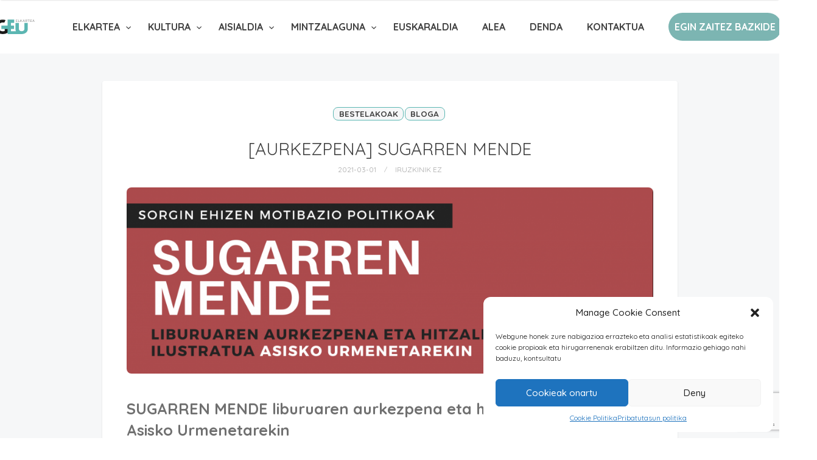

--- FILE ---
content_type: text/html; charset=UTF-8
request_url: https://geuelkartea.eus/aurkezpena-sugarren-mende/
body_size: 18498
content:
<!doctype html>
<html lang="eu">

<head>
	<meta charset="UTF-8">
	<meta name="viewport" content="width=device-width, initial-scale=1.0">
	<link rel="pingback" href="https://geuelkartea.eus/xmlrpc.php" />

	
	<meta property="og:title" content="Geu Elkartea: [AURKEZPENA] SUGARREN MENDE">
	<meta name="twitter:title" content="Geu Elkartea: [AURKEZPENA] SUGARREN MENDE">
	<meta property="og:description" content="SUGARREN MENDE liburuaren aurkezpena eta hitzaldi ilustratua Asisko Urmenetarekin Jimmy Jazz eta GEU Elkartea elkarlanean eskaintzen dugu Asisko Urmenetaren azkenengo album ilustratuaren...">
	<meta name="twitter:description" content="SUGARREN MENDE liburuaren aurkezpena eta hitzaldi ilustratua Asisko Urmenetarekin Jimmy Jazz eta GEU Elkartea elkarlanean eskaintzen dugu Asisko Urmenetaren azkenengo album ilustratuaren...">

				<meta property="og:image" content="https://geuelkartea.eus/wp-content/uploads/2021/02/Asisko-Urmeneta-PNG-e1614164829635.png">
		<meta name="twitter:image" content="https://geuelkartea.eus/wp-content/uploads/2021/02/Asisko-Urmeneta-PNG-e1614164829635.png">
	
	<meta name="twitter:card" content="summary_large_image">
	<meta name="twitter:site" content="@GEUelkartea">
	<title>[AURKEZPENA] SUGARREN MENDE &#8211; Geu Elkartea</title>
<meta name='robots' content='max-image-preview:large' />
<link rel='dns-prefetch' href='//www.google.com' />
<link rel='dns-prefetch' href='//use.fontawesome.com' />
<link rel='dns-prefetch' href='//fonts.googleapis.com' />
<link rel="alternate" type="application/rss+xml" title="Geu Elkartea &raquo; Jarioa" href="https://geuelkartea.eus/feed/" />
<link rel="alternate" type="application/rss+xml" title="Geu Elkartea &raquo; Iruzkinen jarioa" href="https://geuelkartea.eus/comments/feed/" />
<link rel="alternate" type="text/calendar" title="Geu Elkartea &raquo; iCal Jarioa" href="https://geuelkartea.eus/ekitaldiak/?ical=1" />
<link rel="alternate" type="application/rss+xml" title="Geu Elkartea &raquo; [AURKEZPENA] SUGARREN MENDE bidalketako iruzkinen jarioa" href="https://geuelkartea.eus/aurkezpena-sugarren-mende/feed/" />
<script type="text/javascript">
window._wpemojiSettings = {"baseUrl":"https:\/\/s.w.org\/images\/core\/emoji\/14.0.0\/72x72\/","ext":".png","svgUrl":"https:\/\/s.w.org\/images\/core\/emoji\/14.0.0\/svg\/","svgExt":".svg","source":{"concatemoji":"https:\/\/geuelkartea.eus\/wp-includes\/js\/wp-emoji-release.min.js?ver=6.2.6"}};
/*! This file is auto-generated */
!function(e,a,t){var n,r,o,i=a.createElement("canvas"),p=i.getContext&&i.getContext("2d");function s(e,t){p.clearRect(0,0,i.width,i.height),p.fillText(e,0,0);e=i.toDataURL();return p.clearRect(0,0,i.width,i.height),p.fillText(t,0,0),e===i.toDataURL()}function c(e){var t=a.createElement("script");t.src=e,t.defer=t.type="text/javascript",a.getElementsByTagName("head")[0].appendChild(t)}for(o=Array("flag","emoji"),t.supports={everything:!0,everythingExceptFlag:!0},r=0;r<o.length;r++)t.supports[o[r]]=function(e){if(p&&p.fillText)switch(p.textBaseline="top",p.font="600 32px Arial",e){case"flag":return s("\ud83c\udff3\ufe0f\u200d\u26a7\ufe0f","\ud83c\udff3\ufe0f\u200b\u26a7\ufe0f")?!1:!s("\ud83c\uddfa\ud83c\uddf3","\ud83c\uddfa\u200b\ud83c\uddf3")&&!s("\ud83c\udff4\udb40\udc67\udb40\udc62\udb40\udc65\udb40\udc6e\udb40\udc67\udb40\udc7f","\ud83c\udff4\u200b\udb40\udc67\u200b\udb40\udc62\u200b\udb40\udc65\u200b\udb40\udc6e\u200b\udb40\udc67\u200b\udb40\udc7f");case"emoji":return!s("\ud83e\udef1\ud83c\udffb\u200d\ud83e\udef2\ud83c\udfff","\ud83e\udef1\ud83c\udffb\u200b\ud83e\udef2\ud83c\udfff")}return!1}(o[r]),t.supports.everything=t.supports.everything&&t.supports[o[r]],"flag"!==o[r]&&(t.supports.everythingExceptFlag=t.supports.everythingExceptFlag&&t.supports[o[r]]);t.supports.everythingExceptFlag=t.supports.everythingExceptFlag&&!t.supports.flag,t.DOMReady=!1,t.readyCallback=function(){t.DOMReady=!0},t.supports.everything||(n=function(){t.readyCallback()},a.addEventListener?(a.addEventListener("DOMContentLoaded",n,!1),e.addEventListener("load",n,!1)):(e.attachEvent("onload",n),a.attachEvent("onreadystatechange",function(){"complete"===a.readyState&&t.readyCallback()})),(e=t.source||{}).concatemoji?c(e.concatemoji):e.wpemoji&&e.twemoji&&(c(e.twemoji),c(e.wpemoji)))}(window,document,window._wpemojiSettings);
</script>
<style type="text/css">
img.wp-smiley,
img.emoji {
	display: inline !important;
	border: none !important;
	box-shadow: none !important;
	height: 1em !important;
	width: 1em !important;
	margin: 0 0.07em !important;
	vertical-align: -0.1em !important;
	background: none !important;
	padding: 0 !important;
}
</style>
	<link rel='stylesheet' id='tribe-common-skeleton-style-css' href='https://geuelkartea.eus/wp-content/plugins/the-events-calendar/common/src/resources/css/common-skeleton.min.css?ver=4.12.3' type='text/css' media='all' />
<link rel='stylesheet' id='tribe-tooltip-css' href='https://geuelkartea.eus/wp-content/plugins/the-events-calendar/common/src/resources/css/tooltip.min.css?ver=4.12.3' type='text/css' media='all' />
<link rel='stylesheet' id='wp-block-library-css' href='https://geuelkartea.eus/wp-includes/css/dist/block-library/style.min.css?ver=6.2.6' type='text/css' media='all' />
<link rel='stylesheet' id='wc-blocks-vendors-style-css' href='https://geuelkartea.eus/wp-content/plugins/woocommerce/packages/woocommerce-blocks/build/wc-blocks-vendors-style.css?ver=9.6.6' type='text/css' media='all' />
<link rel='stylesheet' id='wc-blocks-style-css' href='https://geuelkartea.eus/wp-content/plugins/woocommerce/packages/woocommerce-blocks/build/wc-blocks-style.css?ver=9.6.6' type='text/css' media='all' />
<link rel='stylesheet' id='classic-theme-styles-css' href='https://geuelkartea.eus/wp-includes/css/classic-themes.min.css?ver=6.2.6' type='text/css' media='all' />
<style id='global-styles-inline-css' type='text/css'>
body{--wp--preset--color--black: #000000;--wp--preset--color--cyan-bluish-gray: #abb8c3;--wp--preset--color--white: #ffffff;--wp--preset--color--pale-pink: #f78da7;--wp--preset--color--vivid-red: #cf2e2e;--wp--preset--color--luminous-vivid-orange: #ff6900;--wp--preset--color--luminous-vivid-amber: #fcb900;--wp--preset--color--light-green-cyan: #7bdcb5;--wp--preset--color--vivid-green-cyan: #00d084;--wp--preset--color--pale-cyan-blue: #8ed1fc;--wp--preset--color--vivid-cyan-blue: #0693e3;--wp--preset--color--vivid-purple: #9b51e0;--wp--preset--gradient--vivid-cyan-blue-to-vivid-purple: linear-gradient(135deg,rgba(6,147,227,1) 0%,rgb(155,81,224) 100%);--wp--preset--gradient--light-green-cyan-to-vivid-green-cyan: linear-gradient(135deg,rgb(122,220,180) 0%,rgb(0,208,130) 100%);--wp--preset--gradient--luminous-vivid-amber-to-luminous-vivid-orange: linear-gradient(135deg,rgba(252,185,0,1) 0%,rgba(255,105,0,1) 100%);--wp--preset--gradient--luminous-vivid-orange-to-vivid-red: linear-gradient(135deg,rgba(255,105,0,1) 0%,rgb(207,46,46) 100%);--wp--preset--gradient--very-light-gray-to-cyan-bluish-gray: linear-gradient(135deg,rgb(238,238,238) 0%,rgb(169,184,195) 100%);--wp--preset--gradient--cool-to-warm-spectrum: linear-gradient(135deg,rgb(74,234,220) 0%,rgb(151,120,209) 20%,rgb(207,42,186) 40%,rgb(238,44,130) 60%,rgb(251,105,98) 80%,rgb(254,248,76) 100%);--wp--preset--gradient--blush-light-purple: linear-gradient(135deg,rgb(255,206,236) 0%,rgb(152,150,240) 100%);--wp--preset--gradient--blush-bordeaux: linear-gradient(135deg,rgb(254,205,165) 0%,rgb(254,45,45) 50%,rgb(107,0,62) 100%);--wp--preset--gradient--luminous-dusk: linear-gradient(135deg,rgb(255,203,112) 0%,rgb(199,81,192) 50%,rgb(65,88,208) 100%);--wp--preset--gradient--pale-ocean: linear-gradient(135deg,rgb(255,245,203) 0%,rgb(182,227,212) 50%,rgb(51,167,181) 100%);--wp--preset--gradient--electric-grass: linear-gradient(135deg,rgb(202,248,128) 0%,rgb(113,206,126) 100%);--wp--preset--gradient--midnight: linear-gradient(135deg,rgb(2,3,129) 0%,rgb(40,116,252) 100%);--wp--preset--duotone--dark-grayscale: url('#wp-duotone-dark-grayscale');--wp--preset--duotone--grayscale: url('#wp-duotone-grayscale');--wp--preset--duotone--purple-yellow: url('#wp-duotone-purple-yellow');--wp--preset--duotone--blue-red: url('#wp-duotone-blue-red');--wp--preset--duotone--midnight: url('#wp-duotone-midnight');--wp--preset--duotone--magenta-yellow: url('#wp-duotone-magenta-yellow');--wp--preset--duotone--purple-green: url('#wp-duotone-purple-green');--wp--preset--duotone--blue-orange: url('#wp-duotone-blue-orange');--wp--preset--font-size--small: 13px;--wp--preset--font-size--medium: 20px;--wp--preset--font-size--large: 36px;--wp--preset--font-size--x-large: 42px;--wp--preset--spacing--20: 0.44rem;--wp--preset--spacing--30: 0.67rem;--wp--preset--spacing--40: 1rem;--wp--preset--spacing--50: 1.5rem;--wp--preset--spacing--60: 2.25rem;--wp--preset--spacing--70: 3.38rem;--wp--preset--spacing--80: 5.06rem;--wp--preset--shadow--natural: 6px 6px 9px rgba(0, 0, 0, 0.2);--wp--preset--shadow--deep: 12px 12px 50px rgba(0, 0, 0, 0.4);--wp--preset--shadow--sharp: 6px 6px 0px rgba(0, 0, 0, 0.2);--wp--preset--shadow--outlined: 6px 6px 0px -3px rgba(255, 255, 255, 1), 6px 6px rgba(0, 0, 0, 1);--wp--preset--shadow--crisp: 6px 6px 0px rgba(0, 0, 0, 1);}:where(.is-layout-flex){gap: 0.5em;}body .is-layout-flow > .alignleft{float: left;margin-inline-start: 0;margin-inline-end: 2em;}body .is-layout-flow > .alignright{float: right;margin-inline-start: 2em;margin-inline-end: 0;}body .is-layout-flow > .aligncenter{margin-left: auto !important;margin-right: auto !important;}body .is-layout-constrained > .alignleft{float: left;margin-inline-start: 0;margin-inline-end: 2em;}body .is-layout-constrained > .alignright{float: right;margin-inline-start: 2em;margin-inline-end: 0;}body .is-layout-constrained > .aligncenter{margin-left: auto !important;margin-right: auto !important;}body .is-layout-constrained > :where(:not(.alignleft):not(.alignright):not(.alignfull)){max-width: var(--wp--style--global--content-size);margin-left: auto !important;margin-right: auto !important;}body .is-layout-constrained > .alignwide{max-width: var(--wp--style--global--wide-size);}body .is-layout-flex{display: flex;}body .is-layout-flex{flex-wrap: wrap;align-items: center;}body .is-layout-flex > *{margin: 0;}:where(.wp-block-columns.is-layout-flex){gap: 2em;}.has-black-color{color: var(--wp--preset--color--black) !important;}.has-cyan-bluish-gray-color{color: var(--wp--preset--color--cyan-bluish-gray) !important;}.has-white-color{color: var(--wp--preset--color--white) !important;}.has-pale-pink-color{color: var(--wp--preset--color--pale-pink) !important;}.has-vivid-red-color{color: var(--wp--preset--color--vivid-red) !important;}.has-luminous-vivid-orange-color{color: var(--wp--preset--color--luminous-vivid-orange) !important;}.has-luminous-vivid-amber-color{color: var(--wp--preset--color--luminous-vivid-amber) !important;}.has-light-green-cyan-color{color: var(--wp--preset--color--light-green-cyan) !important;}.has-vivid-green-cyan-color{color: var(--wp--preset--color--vivid-green-cyan) !important;}.has-pale-cyan-blue-color{color: var(--wp--preset--color--pale-cyan-blue) !important;}.has-vivid-cyan-blue-color{color: var(--wp--preset--color--vivid-cyan-blue) !important;}.has-vivid-purple-color{color: var(--wp--preset--color--vivid-purple) !important;}.has-black-background-color{background-color: var(--wp--preset--color--black) !important;}.has-cyan-bluish-gray-background-color{background-color: var(--wp--preset--color--cyan-bluish-gray) !important;}.has-white-background-color{background-color: var(--wp--preset--color--white) !important;}.has-pale-pink-background-color{background-color: var(--wp--preset--color--pale-pink) !important;}.has-vivid-red-background-color{background-color: var(--wp--preset--color--vivid-red) !important;}.has-luminous-vivid-orange-background-color{background-color: var(--wp--preset--color--luminous-vivid-orange) !important;}.has-luminous-vivid-amber-background-color{background-color: var(--wp--preset--color--luminous-vivid-amber) !important;}.has-light-green-cyan-background-color{background-color: var(--wp--preset--color--light-green-cyan) !important;}.has-vivid-green-cyan-background-color{background-color: var(--wp--preset--color--vivid-green-cyan) !important;}.has-pale-cyan-blue-background-color{background-color: var(--wp--preset--color--pale-cyan-blue) !important;}.has-vivid-cyan-blue-background-color{background-color: var(--wp--preset--color--vivid-cyan-blue) !important;}.has-vivid-purple-background-color{background-color: var(--wp--preset--color--vivid-purple) !important;}.has-black-border-color{border-color: var(--wp--preset--color--black) !important;}.has-cyan-bluish-gray-border-color{border-color: var(--wp--preset--color--cyan-bluish-gray) !important;}.has-white-border-color{border-color: var(--wp--preset--color--white) !important;}.has-pale-pink-border-color{border-color: var(--wp--preset--color--pale-pink) !important;}.has-vivid-red-border-color{border-color: var(--wp--preset--color--vivid-red) !important;}.has-luminous-vivid-orange-border-color{border-color: var(--wp--preset--color--luminous-vivid-orange) !important;}.has-luminous-vivid-amber-border-color{border-color: var(--wp--preset--color--luminous-vivid-amber) !important;}.has-light-green-cyan-border-color{border-color: var(--wp--preset--color--light-green-cyan) !important;}.has-vivid-green-cyan-border-color{border-color: var(--wp--preset--color--vivid-green-cyan) !important;}.has-pale-cyan-blue-border-color{border-color: var(--wp--preset--color--pale-cyan-blue) !important;}.has-vivid-cyan-blue-border-color{border-color: var(--wp--preset--color--vivid-cyan-blue) !important;}.has-vivid-purple-border-color{border-color: var(--wp--preset--color--vivid-purple) !important;}.has-vivid-cyan-blue-to-vivid-purple-gradient-background{background: var(--wp--preset--gradient--vivid-cyan-blue-to-vivid-purple) !important;}.has-light-green-cyan-to-vivid-green-cyan-gradient-background{background: var(--wp--preset--gradient--light-green-cyan-to-vivid-green-cyan) !important;}.has-luminous-vivid-amber-to-luminous-vivid-orange-gradient-background{background: var(--wp--preset--gradient--luminous-vivid-amber-to-luminous-vivid-orange) !important;}.has-luminous-vivid-orange-to-vivid-red-gradient-background{background: var(--wp--preset--gradient--luminous-vivid-orange-to-vivid-red) !important;}.has-very-light-gray-to-cyan-bluish-gray-gradient-background{background: var(--wp--preset--gradient--very-light-gray-to-cyan-bluish-gray) !important;}.has-cool-to-warm-spectrum-gradient-background{background: var(--wp--preset--gradient--cool-to-warm-spectrum) !important;}.has-blush-light-purple-gradient-background{background: var(--wp--preset--gradient--blush-light-purple) !important;}.has-blush-bordeaux-gradient-background{background: var(--wp--preset--gradient--blush-bordeaux) !important;}.has-luminous-dusk-gradient-background{background: var(--wp--preset--gradient--luminous-dusk) !important;}.has-pale-ocean-gradient-background{background: var(--wp--preset--gradient--pale-ocean) !important;}.has-electric-grass-gradient-background{background: var(--wp--preset--gradient--electric-grass) !important;}.has-midnight-gradient-background{background: var(--wp--preset--gradient--midnight) !important;}.has-small-font-size{font-size: var(--wp--preset--font-size--small) !important;}.has-medium-font-size{font-size: var(--wp--preset--font-size--medium) !important;}.has-large-font-size{font-size: var(--wp--preset--font-size--large) !important;}.has-x-large-font-size{font-size: var(--wp--preset--font-size--x-large) !important;}
.wp-block-navigation a:where(:not(.wp-element-button)){color: inherit;}
:where(.wp-block-columns.is-layout-flex){gap: 2em;}
.wp-block-pullquote{font-size: 1.5em;line-height: 1.6;}
</style>
<link rel='stylesheet' id='wapf-frontend-css-css' href='https://geuelkartea.eus/wp-content/plugins/advanced-product-fields-for-woocommerce/assets/css/frontend.min.css?ver=1.6' type='text/css' media='all' />
<link rel='stylesheet' id='contact-form-7-css' href='https://geuelkartea.eus/wp-content/plugins/contact-form-7/includes/css/styles.css?ver=5.7.5.1' type='text/css' media='all' />
<link rel='stylesheet' id='rs-plugin-settings-css' href='https://geuelkartea.eus/wp-content/plugins/revslider/public/assets/css/settings.css?ver=5.4.8.2' type='text/css' media='all' />
<style id='rs-plugin-settings-inline-css' type='text/css'>
#rs-demo-id {}
</style>
<link rel='stylesheet' id='woocommerce-layout-css' href='https://geuelkartea.eus/wp-content/plugins/woocommerce/assets/css/woocommerce-layout.css?ver=7.5.1' type='text/css' media='all' />
<link rel='stylesheet' id='woocommerce-smallscreen-css' href='https://geuelkartea.eus/wp-content/plugins/woocommerce/assets/css/woocommerce-smallscreen.css?ver=7.5.1' type='text/css' media='only screen and (max-width: 768px)' />
<link rel='stylesheet' id='woocommerce-general-css' href='https://geuelkartea.eus/wp-content/plugins/woocommerce/assets/css/woocommerce.css?ver=7.5.1' type='text/css' media='all' />
<style id='woocommerce-inline-inline-css' type='text/css'>
.woocommerce form .form-row .required { visibility: visible; }
</style>
<link rel='stylesheet' id='cmplz-general-css' href='https://geuelkartea.eus/wp-content/plugins/complianz-gdpr/assets/css/cookieblocker.min.css?ver=6.4.3' type='text/css' media='all' />
<link rel='stylesheet' id='parent-style-css' href='https://geuelkartea.eus/wp-content/themes/creatink/style.css?ver=6.2.6' type='text/css' media='all' />
<link rel='stylesheet' id='load-fa-css' href='https://use.fontawesome.com/releases/v5.3.1/css/all.css?ver=6.2.6' type='text/css' media='all' />
<link rel='stylesheet' id='ebor-google-font-css' href='//fonts.googleapis.com/css?family=Rubik%3A300%2C300i%2C400%2C400i%2C500%2C500i%2C700%2C700i&#038;ver=0.0.1' type='text/css' media='all' />
<link rel='stylesheet' id='bootstrap-css' href='https://geuelkartea.eus/wp-content/themes/creatink/style/css/bootstrap.min.css?ver=0.0.1' type='text/css' media='all' />
<link rel='stylesheet' id='ebor-icons-css' href='https://geuelkartea.eus/wp-content/themes/creatink/style/type/icons.css?ver=0.0.1' type='text/css' media='all' />
<link rel='stylesheet' id='ebor-plugins-css' href='https://geuelkartea.eus/wp-content/themes/creatink/style/css/plugins.css?ver=0.0.1' type='text/css' media='all' />
<link rel='stylesheet' id='ebor-style-css' href='https://geuelkartea.eus/wp-content/themes/csWPGeuElkartea/style.css?ver=1.0.0' type='text/css' media='all' />
<style id='ebor-style-inline-css' type='text/css'>

				.cat63 { background-color: #5bb6b2 !important; }
			
				.cat73 { background-color: #5bb6b2 !important; }
			
				.cat68 { background-color: #5bb6b2 !important; }
			
				.cat79 { background-color: #5bb6b2 !important; }
			
				.cat117 { background-color: #70aed2 !important; }
			
				.cat116 { background-color: #70aed2 !important; }
			
				.cat125 { background-color: #70aed2 !important; }
			
				.cat61 { background-color: #5bb6b2 !important; }
			
				.cat65 { background-color: #5bb6b2 !important; }
			
				.cat59 { background-color: #5bb6b2 !important; }
			
				.cat95 { background-color: #5bb6b2 !important; }
			
				.cat126 { background-color: #70aed2 !important; }
			
				.cat64 { background-color: #5bb6b2 !important; }
			
				.cat60 { background-color: #5bb6b2 !important; }
			
				.cat66 { background-color: #5bb6b2 !important; }
			
				.cat121 { background-color: #70aed2 !important; }
			
				.cat62 { background-color: #5bb6b2 !important; }
			
				.cat69 { background-color: #5bb6b2 !important; }
			
				.cat169 { background-color: #70aed2 !important; }
			
				.cat120 { background-color: #70aed2 !important; }
			
			
			.disc:after {
			    background: rgba(91,182,177, 0.7)
			}
			.overlay.color span.bg {
			    background: rgba(91,182,177, 0.8);
			}
			.overlay6.color:after,
			.overlay6.color:before {
			    background: rgba(91,182,177, 0.5);
			}
			.overlay8.color figcaption {
			    background: rgba(91,182,177, 0.8);
			}
			.page-loading .spinner,
			.tp-loader.spinner,
			.lg-outer .lg-item:after,
			.fotorama__wrap--css3 .fotorama__spinner {
			    border-left: 3px solid rgba(91,182,177, .15);
			    border-right: 3px solid rgba(91,182,177, .15);
			    border-bottom: 3px solid rgba(91,182,177, .15);
			    border-top: 3px solid rgba(91,182,177, .8);
			}
			#scrollUp .btn {
			    background: rgba(91,182,177, 0.8);
			}
			#scrollUp .btn:hover,
			#scrollUp .btn:focus,
			#scrollUp .btn:active,
			#scrollUp .btn.active {
			    background: rgba(91,182,177, 1);
			}
			a.hover:hover {
			    border-bottom: 1px solid #5bb6b1;
			}
			a {
			    color: #5bb6b1;
			}
			a:hover,
			a:focus {
			    text-decoration: none;
			    color: #5bb6b1;
			}
			.color-wrapper {
			    background: #5bb6b1;
			}
			.navbar .nav > li > a:hover,
			.navbar .nav > li.active > a,
			.navbar .navbar-other a.nav-link:hover {
			    background: none;
			    color: #5bb6b1
			}
			.btn-group .dropdown-menu > li > a:hover,
			.btn-group .dropdown-menu > li > a:focus {
			    color: #5bb6b1;
			}
			.btn {
			    background: #5bb6b1;
			}
			.btn-border {
			    border: 2px solid #5bb6b1;
			    background: none;
			    color: #5bb6b1;
			}
			.btn:hover,
			.btn:focus,
			.btn:active,
			.btn.active {
			    background: #19aaca;
			}
			.btn-border:hover,
			.btn-border:focus,
			.btn-border:active,
			.btn-border.active {
			    border: 2px solid #5bb6b1;
			    background: #5bb6b1;
			}
			.fotorama__nav__frame.fotorama__nav__frame--thumb.fotorama__active:before {
			    border: 2px solid #5bb6b1;
			}
			.isotope-filter ul li a:hover,
			.isotope-filter ul li a.active {
			    color: #5bb6b1;
			}
			.size-picker span.active {
			    background: #5bb6b1;
			}
			.post-title a:hover,
			.more:hover,
			.meta a:hover {
			    color: #5bb6b1;
			}
			.meta.price {
			    color: #5bb6b1;
			}
			.post-nav-wrapper a:hover {
			    color: #5bb6b1;
			}
			.sidebox a:hover {
			    color: #5bb6b1
			}
			#comments .info h5 a:hover {
			    color: #5bb6b1;
			}
			.image-list li a:hover {
			    color: #5bb6b1
			}
			.icon-color,
			.text-color,
			.circle .progressbar-text {
			    color: #5bb6b1
			}
			.icon-border {
			    border: 3px solid #5bb6b1;
			}
			.icon-bg {
			    background: #5bb6b1;
			}
			.nav-tabs > li > a:hover,
			.nav-tabs > li > a:hover *,
			.nav-tabs > li.active > a,
			.nav-tabs > li.active > a *,
			.nav-tabs > li.active > a:hover,
			.nav-tabs > li.active > a:focus {
			    color: #5bb6b1;
			}
			.nav-tabs-lined.nav-tabs-lined-bottom > li.active > a:after {
			    border-bottom: 1px solid #5bb6b1;
			}
			.nav-tabs-lined.nav-tabs-lined-top > li.active > a:after {
			    border-top: 1px solid #5bb6b1;
			}
			.panel-group-lined .panel-active .panel-heading .panel-title {
			    border-bottom: 1px solid #5bb6b1;
			    color: #5bb6b1;
			}
			.panel-group-lined .panel-title > a:active {
			    color: #5bb6b1;
			}
			.timeline.dot .timeline-icon:before {
				background: #5bb6b1;
			}
			.tooltip-inner {
			    background-color: #5bb6b1;
			}
			.tooltip.top .tooltip-arrow,
			.tooltip.top-left .tooltip-arrow,
			.tooltip.top-right .tooltip-arrow {
			    border-top-color: #5bb6b1
			}
			.tooltip.right .tooltip-arrow {
			    border-right-color: #5bb6b1
			}
			.tooltip.left .tooltip-arrow {
			    border-left-color: #5bb6b1
			}
			.tooltip.bottom .tooltip-arrow,
			.tooltip.bottom-left .tooltip-arrow,
			.tooltip.bottom-right .tooltip-arrow {
			    border-bottom-color: #5bb6b1
			}
			.pagination ul > li > a:hover,
			.pagination ul > .active > a span {
			    color: #5bb6b1
			}
			textarea:focus,
			textarea.form-control:focus,
			input[type="text"]:focus,
			input[type="password"]:focus,
			input[type="datetime"]:focus,
			input[type="datetime-local"]:focus,
			input[type="date"]:focus,
			input[type="month"]:focus,
			input[type="time"]:focus,
			input[type="week"]:focus,
			input[type="number"]:focus,
			input[type="email"]:focus,
			input[type="url"]:focus,
			input[type="search"]:focus,
			input[type="tel"]:focus,
			input[type="color"]:focus,
			.uneditable-input:focus {
			    border-color: #5bb6b1
			}
			input[type="radio"]:focus + span,
			input[type="checkbox"]:focus + span,
			input[type="radio"]:active + span,
			input[type="checkbox"]:active + span {
			    border-color: #5bb6b1
			}
			input[type="radio"].error + span,
			input[type="checkbox"].error + span {
			    border-color: #5bb6b1
			}
			input[type="radio"] + span::after {
			    background-color: #5bb6b1;
			    border-color: #5bb6b1;
			}
			input[type="radio"]:checked + span,
			input[type="checkbox"]:checked + span {
			    border: 1px solid #5bb6b1
			}
			input[type="checkbox"] + span::after {
			    border: 0 solid #5bb6b1;
			}
			.bg-default {
			    background: #5bb6b1
			}
			.progressbar.border {
				border-color: #5bb6b1;
			}
			.progressbar svg path:last-child {
			    stroke: #5bb6b1;
			}
			.page-loading .caption {
			    color: #5bb6b1;
			}
			.inverse-text.dark-wrapper .pagination:not(.boxed):not(.round) ul > li > a:hover,
			.inverse-text.dark-wrapper .pagination.round-simple ul > li > a:hover,
			.inverse-text a:not(.btn):not([class*="color-s-"]):hover,
			.inverse-text .isotope-filter ul li a:hover,
			.inverse-text .isotope-filter ul li a.active,
			.inverse-text .text-color {
			    color: #5bb6b1 !important;
			}
			.inverse-text .post-title a:hover,
			.inverse-text .bg-white .meta a:hover,
			.inverse-text .bg-white a.more:hover,
			.inverse-text .pagination:not(.boxed):not(.round) ul > li > a:hover,
			.inverse-text .pagination.round-simple ul > li > a:hover {
			    color: #5bb6b1 !important;
			}
			.inverse-text:not(.navbar):not(.nav-wrapper) textarea:focus,
			.inverse-text:not(.navbar):not(.nav-wrapper) input[type="text"]:focus,
			.inverse-text:not(.navbar):not(.nav-wrapper) input[type="password"]:focus,
			.inverse-text:not(.navbar):not(.nav-wrapper) input[type="datetime"]:focus,
			.inverse-text:not(.navbar):not(.nav-wrapper) input[type="datetime-local"]:focus,
			.inverse-text:not(.navbar):not(.nav-wrapper) input[type="date"]:focus,
			.inverse-text:not(.navbar):not(.nav-wrapper) input[type="month"]:focus,
			.inverse-text:not(.navbar):not(.nav-wrapper) input[type="time"]:focus,
			.inverse-text:not(.navbar):not(.nav-wrapper) input[type="week"]:focus,
			.inverse-text:not(.navbar):not(.nav-wrapper) input[type="number"]:focus,
			.inverse-text:not(.navbar):not(.nav-wrapper) input[type="email"]:focus,
			.inverse-text:not(.navbar):not(.nav-wrapper) input[type="url"]:focus,
			.inverse-text:not(.navbar):not(.nav-wrapper) input[type="search"]:focus,
			.inverse-text:not(.navbar):not(.nav-wrapper) input[type="tel"]:focus,
			.inverse-text:not(.navbar):not(.nav-wrapper) input[type="color"]:focus,
			.inverse-text:not(.navbar):not(.nav-wrapper) .uneditable-input:focus {
			    border-color: #5bb6b1;
			}
			.inverse-text:not(.navbar):not(.nav-wrapper) input[type="radio"]:checked + span,
			.inverse-text:not(.navbar):not(.nav-wrapper) input[type="checkbox"]:checked + span {
			    border-color: #5bb6b1
			}
			@media (min-width: 992px) {
			    .navbar .navbar-nav > li > a.highlighted {
				    color: #5bb6b1
				}
				.inverse-text .navbar-nav > li:not(.active) > a:not(.highlighted):hover,
				.inverse-text .navbar-nav > li > a:hover {
					color: #5bb6b1 !important
				}
			}
			footer.image-footer {
				background-image: url();
				padding-bottom: ;				
			}
			body,
			footer a,
			.map-info p,
			.icon p,
			label.custom-select,
			.checkbox label,
			.radio label,
			select,
			textarea,
			textarea.form-control,
			input[type="text"]:not(.qty),
			input[type="password"],
			input[type="datetime"],
			input[type="datetime-local"],
			input[type="date"],
			input[type="month"],
			input[type="time"],
			input[type="week"],
			input[type="number"],
			input[type="email"],
			input[type="url"],
			input[type="search"],
			input[type="tel"],
			input[type="color"],
			.uneditable-input,
			.search-form:before,
			.color-text,
			.inverse-text .bg-white select,
			.inverse-text .bg-white textarea,
			.inverse-text .bg-white textarea.form-control,
			.inverse-text .bg-white input[type="text"]:not(.qty),
			.inverse-text .bg-white input[type="password"],
			.inverse-text .bg-white input[type="datetime"],
			.inverse-text .bg-white input[type="datetime-local"],
			.inverse-text .bg-white input[type="date"],
			.inverse-text .bg-white input[type="month"],
			.inverse-text .bg-white input[type="time"],
			.inverse-text .bg-white input[type="week"],
			.inverse-text .bg-white input[type="number"],
			.inverse-text .bg-white input[type="email"],
			.inverse-text .bg-white input[type="url"],
			.inverse-text .bg-white input[type="search"],
			.inverse-text .bg-white input[type="tel"],
			.inverse-text .bg-white input[type="color"],
			.inverse-text .bg-white .uneditable-input {
			    color: #707070;
			}
			.form-control::-webkit-input-placeholder {
			    color: #707070;
			    font-weight: normal;
			}
			.form-control:-moz-placeholder {
			    color: #707070;
			    font-weight: normal;
			    opacity: 1;
			}
			.form-control::-moz-placeholder {
			    color: #707070;
			    font-weight: normal;
			    opacity: 1;
			}
			.form-control:-ms-input-placeholder {
			    color: #707070;
			    font-weight: normal;
			}
			.inverse-text .bg-white p,
			.inverse-text .bg-white li,
			.inverse-text .panel-group-bg p,
			.inverse-text .bg-white table,
			.inverse-text .popover,
			.inverse-text .bg-white .color-text {
			    color: #707070 !important;
			}
			h1,
			h2,
			h3,
			h4,
			h5,
			h6 {
			    color: #404040;
			}
			.text-muted,
			.meta,
			a.more,
			.meta span:after,
			.meta *,
			.meta.breadcrumbs a,
			.meta.price .quantity,
			.meta.price del {
			    color: #aaaaaa;
			}
			.inverse-text:not(.navbar):not(.nav-wrapper) select {
			    color: #aaaaaa;
			}
			.inverse-text .form-control::-webkit-input-placeholder {
			    color: #aaaaaa;
			}
			.inverse-text .form-control:-moz-placeholder {
			    color: #aaaaaa;
			}
			.inverse-text .form-control::-moz-placeholder {
			    color: #aaaaaa;
			}
			.inverse-text .form-control:-ms-input-placeholder {
			    color: #aaaaaa;
			}
			footer.dark-wrapper a {
				color: #fff;
			}
			.light-wrapper {
			    background: #f6f7f8;
			}
			.dark-wrapper {
			    background: #2b2b2b;
			}
			footer.dark-wrapper,
			.navbar.dark-wrapper,
			.nav-wrapper.dark-wrapper,
			.navbar.narrow:not(.fixed) .nav-wrapper.dark-wrapper .container {
			    background: #272727;
			}
			.sub-footer.dark-wrapper {
			    background: #232323;
			}
		
</style>
<script type='text/javascript' src='https://geuelkartea.eus/wp-includes/js/jquery/jquery.min.js?ver=3.6.4' id='jquery-core-js'></script>
<script type='text/javascript' src='https://geuelkartea.eus/wp-includes/js/jquery/jquery-migrate.min.js?ver=3.4.0' id='jquery-migrate-js'></script>
<script type='text/javascript' src='https://geuelkartea.eus/wp-content/plugins/revslider/public/assets/js/jquery.themepunch.tools.min.js?ver=5.4.8.2' id='tp-tools-js'></script>
<script type='text/javascript' src='https://geuelkartea.eus/wp-content/plugins/revslider/public/assets/js/jquery.themepunch.revolution.min.js?ver=5.4.8.2' id='revmin-js'></script>
<script type='text/javascript' src='https://geuelkartea.eus/wp-content/plugins/woocommerce/assets/js/jquery-blockui/jquery.blockUI.min.js?ver=2.7.0-wc.7.5.1' id='jquery-blockui-js'></script>
<script type='text/javascript' id='wc-add-to-cart-js-extra'>
/* <![CDATA[ */
var wc_add_to_cart_params = {"ajax_url":"\/wp-admin\/admin-ajax.php","wc_ajax_url":"\/?wc-ajax=%%endpoint%%","i18n_view_cart":"Saskia ikusi","cart_url":"https:\/\/geuelkartea.eus\/saskia\/","is_cart":"","cart_redirect_after_add":"yes"};
/* ]]> */
</script>
<script type='text/javascript' src='https://geuelkartea.eus/wp-content/plugins/woocommerce/assets/js/frontend/add-to-cart.min.js?ver=7.5.1' id='wc-add-to-cart-js'></script>
<script type='text/javascript' src='https://geuelkartea.eus/wp-content/plugins/js_composer/assets/js/vendors/woocommerce-add-to-cart.js?ver=6.1' id='vc_woocommerce-add-to-cart-js-js'></script>
<script type='text/javascript' src='https://geuelkartea.eus/wp-content/plugins/google-analyticator/external-tracking.min.js?ver=6.5.7' id='ga-external-tracking-js'></script>
<link rel="https://api.w.org/" href="https://geuelkartea.eus/wp-json/" /><link rel="alternate" type="application/json" href="https://geuelkartea.eus/wp-json/wp/v2/posts/8728" /><link rel="EditURI" type="application/rsd+xml" title="RSD" href="https://geuelkartea.eus/xmlrpc.php?rsd" />
<link rel="wlwmanifest" type="application/wlwmanifest+xml" href="https://geuelkartea.eus/wp-includes/wlwmanifest.xml" />
<link rel="canonical" href="https://geuelkartea.eus/aurkezpena-sugarren-mende/" />
<link rel='shortlink' href='https://geuelkartea.eus/?p=8728' />
<link rel="alternate" type="application/json+oembed" href="https://geuelkartea.eus/wp-json/oembed/1.0/embed?url=https%3A%2F%2Fgeuelkartea.eus%2Faurkezpena-sugarren-mende%2F" />
<meta name="tec-api-version" content="v1"><meta name="tec-api-origin" content="https://geuelkartea.eus"><link rel="https://theeventscalendar.com/" href="https://geuelkartea.eus/wp-json/tribe/events/v1/" /><style>.cmplz-hidden{display:none!important;}</style><!-- This site is powered by WooCommerce Redsys Gateway Light v.5.1.0 - https://es.wordpress.org/plugins/woo-redsys-gateway-light/ -->	<noscript><style>.woocommerce-product-gallery{ opacity: 1 !important; }</style></noscript>
	<style type="text/css">.recentcomments a{display:inline !important;padding:0 !important;margin:0 !important;}</style><meta name="generator" content="Powered by WPBakery Page Builder - drag and drop page builder for WordPress."/>
<meta name="generator" content="Powered by Slider Revolution 5.4.8.2 - responsive, Mobile-Friendly Slider Plugin for WordPress with comfortable drag and drop interface." />
<link rel="icon" href="https://geuelkartea.eus/wp-content/uploads/2020/05/cropped-geu_favicon_2-1-32x32.png" sizes="32x32" />
<link rel="icon" href="https://geuelkartea.eus/wp-content/uploads/2020/05/cropped-geu_favicon_2-1-192x192.png" sizes="192x192" />
<link rel="apple-touch-icon" href="https://geuelkartea.eus/wp-content/uploads/2020/05/cropped-geu_favicon_2-1-180x180.png" />
<meta name="msapplication-TileImage" content="https://geuelkartea.eus/wp-content/uploads/2020/05/cropped-geu_favicon_2-1-270x270.png" />
<!-- Google Analytics Tracking by Google Analyticator 6.5.7 -->
<script type="text/javascript">
    var analyticsFileTypes = [];
    var analyticsSnippet = 'disabled';
    var analyticsEventTracking = 'enabled';
</script>
<script data-service="google-analytics" data-category="statistics" type="text/plain">
	(function(i,s,o,g,r,a,m){i['GoogleAnalyticsObject']=r;i[r]=i[r]||function(){
	(i[r].q=i[r].q||[]).push(arguments)},i[r].l=1*new Date();a=s.createElement(o),
	m=s.getElementsByTagName(o)[0];a.async=1;a.src=g;m.parentNode.insertBefore(a,m)
	})(window,document,'script','//www.google-analytics.com/analytics.js','ga');
	ga('create', 'UA-73508367-1', 'auto');
 
	ga('send', 'pageview');
</script>
<script type="text/javascript">function setREVStartSize(e){									
						try{ e.c=jQuery(e.c);var i=jQuery(window).width(),t=9999,r=0,n=0,l=0,f=0,s=0,h=0;
							if(e.responsiveLevels&&(jQuery.each(e.responsiveLevels,function(e,f){f>i&&(t=r=f,l=e),i>f&&f>r&&(r=f,n=e)}),t>r&&(l=n)),f=e.gridheight[l]||e.gridheight[0]||e.gridheight,s=e.gridwidth[l]||e.gridwidth[0]||e.gridwidth,h=i/s,h=h>1?1:h,f=Math.round(h*f),"fullscreen"==e.sliderLayout){var u=(e.c.width(),jQuery(window).height());if(void 0!=e.fullScreenOffsetContainer){var c=e.fullScreenOffsetContainer.split(",");if (c) jQuery.each(c,function(e,i){u=jQuery(i).length>0?u-jQuery(i).outerHeight(!0):u}),e.fullScreenOffset.split("%").length>1&&void 0!=e.fullScreenOffset&&e.fullScreenOffset.length>0?u-=jQuery(window).height()*parseInt(e.fullScreenOffset,0)/100:void 0!=e.fullScreenOffset&&e.fullScreenOffset.length>0&&(u-=parseInt(e.fullScreenOffset,0))}f=u}else void 0!=e.minHeight&&f<e.minHeight&&(f=e.minHeight);e.c.closest(".rev_slider_wrapper").css({height:f})					
						}catch(d){console.log("Failure at Presize of Slider:"+d)}						
					};</script>
<noscript><style> .wpb_animate_when_almost_visible { opacity: 1; }</style></noscript></head>

<body data-cmplz=1 class="post-template-default single single-post postid-8728 single-format-standard theme-creatink woocommerce-no-js tribe-no-js page-template-var-www-html-wordpress-wp-content-themes-cswpgeuelkartea-page-php wpb-js-composer js-comp-ver-6.1 vc_responsive">

	<div class="content-wrapper">

		<nav class="navbar transparent center wide">
	
	<div class="flex-it">
	
		<div class="navbar-header align-left">
			
<div class="navbar-brand">
		<a href="https://geuelkartea.eus/">		
		<img 
			src="#" 
			srcset="https://geuelkartea.eus/wp-content/uploads/2020/06/geu_logo_129x30.png 1x, https://geuelkartea.eus/wp-content/uploads/2020/06/geu_logo_129x30.png 2x" 
			alt="Geu Elkartea" 
		/>		
	</a>
	</div><div class="nav-bars-wrapper">
	<div class="nav-bars-inner">
		<div class="nav-bars" data-toggle="collapse" data-target=".navbar-collapse">
			<span></span>
		</div>
	</div><!-- /.nav-bars-inner -->
</div><!-- /.nav-bars-wrapper --><div class="navbar-other">
	<ul class="nav">
		
	<li>
		<div class="btn-group btn-search">
		
			<a href="#" data-toggle="dropdown" class="nav-link">
				<i class="et-magnifying-glass"></i>
			</a>
			
			<div class="dropdown-menu dropdown-menu-right">
				<form class="search-form" method="get" id="searchform" action="https://geuelkartea.eus/">
	<div class="form-group mb-0">
		<input type="text" name="s" class="form-control" placeholder="Bilatu" />
	</div><!-- /.form-group -->
</form><!-- /.search-form -->			</div><!-- /.dropdown-menu -->
			
		</div><!-- /.btn-group -->
	</li>
	</ul>
</div><!-- /.navbar-other -->		</div><!-- /.nav-header -->
		
		<div class="align-center flex-it">
			<div class="navbar-collapse collapse">
	<ul class="nav navbar-nav"><li id="menu-item-6278" class="menu-item menu-item-type-post_type menu-item-object-page menu-item-has-children menu-item-6278 dropdown"><a class="dropdown-toggle js-activated" href="https://geuelkartea.eus/nor-gara/" data-toggle="dropdown">Elkartea <span class="caret"></span></a>
<ul role="menu" class=" dropdown-menu">
	<li id="menu-item-6949" class="menu-item menu-item-type-post_type menu-item-object-page menu-item-6949"><a href="https://geuelkartea.eus/nor-gara/">Nor gara?</a></li>
	<li id="menu-item-6594" class="menu-item menu-item-type-post_type menu-item-object-page menu-item-6594"><a href="https://geuelkartea.eus/nor-gara/bazkideak/">Bazkideak</a></li>
	<li id="menu-item-6595" class="menu-item menu-item-type-post_type menu-item-object-page menu-item-6595"><a href="https://geuelkartea.eus/nor-gara/transparentzia/">Transparentzia</a></li>
</ul>
</li>
<li id="menu-item-6593" class="menu-item menu-item-type-post_type menu-item-object-page menu-item-has-children menu-item-6593 dropdown"><a class="dropdown-toggle js-activated" href="https://geuelkartea.eus/kultura/" data-toggle="dropdown">Kultura <span class="caret"></span></a>
<ul role="menu" class=" dropdown-menu">
	<li id="menu-item-6599" class="menu-item menu-item-type-post_type menu-item-object-page menu-item-6599"><a href="https://geuelkartea.eus/kultura/geurekin-mendira/">GEUrekin Mendira</a></li>
	<li id="menu-item-6600" class="menu-item menu-item-type-post_type menu-item-object-page menu-item-6600"><a href="https://geuelkartea.eus/kultura/gasteizko-irakurle-kluba-2/">Gasteizko irakurle kluba</a></li>
	<li id="menu-item-6954" class="menu-item menu-item-type-post_type menu-item-object-page menu-item-6954"><a href="https://geuelkartea.eus/kultura/begi-belarri/">Begi Belarri</a></li>
	<li id="menu-item-6955" class="menu-item menu-item-type-post_type menu-item-object-page menu-item-6955"><a href="https://geuelkartea.eus/kultura/laburbira/">Laburbira</a></li>
	<li id="menu-item-6968" class="menu-item menu-item-type-post_type menu-item-object-page menu-item-6968"><a href="https://geuelkartea.eus/zerbitzuak/bisita-gidatuak/">Ibilbide gidatuak</a></li>
	<li id="menu-item-6602" class="menu-item menu-item-type-post_type menu-item-object-page menu-item-6602"><a href="https://geuelkartea.eus/kultura/bestelakoak/">Bestelakoak</a></li>
</ul>
</li>
<li id="menu-item-6592" class="menu-item menu-item-type-post_type menu-item-object-page menu-item-has-children menu-item-6592 dropdown"><a class="dropdown-toggle js-activated" href="https://geuelkartea.eus/aisialdia/" data-toggle="dropdown">Aisialdia <span class="caret"></span></a>
<ul role="menu" class=" dropdown-menu">
	<li id="menu-item-6606" class="menu-item menu-item-type-post_type menu-item-object-page menu-item-6606"><a href="https://geuelkartea.eus/aisialdia/igandeak-jai/">Igandeak Jai</a></li>
	<li id="menu-item-6605" class="menu-item menu-item-type-post_type menu-item-object-page menu-item-6605"><a href="https://geuelkartea.eus/aisialdia/udalekuak/">Udalekuak</a></li>
	<li id="menu-item-6604" class="menu-item menu-item-type-post_type menu-item-object-page menu-item-6604"><a href="https://geuelkartea.eus/aisialdia/familia-irteerak/">Familia Irteerak</a></li>
	<li id="menu-item-6603" class="menu-item menu-item-type-post_type menu-item-object-page menu-item-6603"><a href="https://geuelkartea.eus/aisialdia/kantari/">Kantari</a></li>
	<li id="menu-item-6609" class="menu-item menu-item-type-post_type menu-item-object-page menu-item-6609"><a href="https://geuelkartea.eus/zerbitzuak/hezitzaileen-formakuntza/">Hezitzaileen formakuntza</a></li>
	<li id="menu-item-6969" class="menu-item menu-item-type-post_type menu-item-object-page menu-item-6969"><a href="https://geuelkartea.eus/zerbitzuak/lantegiak/">Lantegiak</a></li>
	<li id="menu-item-6971" class="menu-item menu-item-type-post_type menu-item-object-page menu-item-6971"><a href="https://geuelkartea.eus/zerbitzuak/motibazio-tailerrak/">Motibazio tailerrak</a></li>
</ul>
</li>
<li id="menu-item-6591" class="menu-item menu-item-type-post_type menu-item-object-page menu-item-has-children menu-item-6591 dropdown"><a class="dropdown-toggle js-activated" href="https://geuelkartea.eus/gasteizko-mintzalaguna/" data-toggle="dropdown">Mintzalaguna <span class="caret"></span></a>
<ul role="menu" class=" dropdown-menu">
	<li id="menu-item-6610" class="menu-item menu-item-type-post_type menu-item-object-page menu-item-6610"><a href="https://geuelkartea.eus/gasteizko-mintzalaguna/zer-da/">Zer da</a></li>
	<li id="menu-item-6611" class="menu-item menu-item-type-post_type menu-item-object-page menu-item-6611"><a href="https://geuelkartea.eus/gasteizko-mintzalaguna/eman-izena/">Eman izena</a></li>
	<li id="menu-item-6612" class="menu-item menu-item-type-post_type menu-item-object-page menu-item-6612"><a href="https://geuelkartea.eus/gasteizko-mintzalaguna/ekintza-osagarriak/">Ekintza osagarriak</a></li>
</ul>
</li>
<li id="menu-item-11286" class="menu-item menu-item-type-custom menu-item-object-custom menu-item-11286"><a href="/euskaraldia/">Euskaraldia</a></li>
<li id="menu-item-6589" class="menu-item menu-item-type-custom menu-item-object-custom menu-item-6589"><a href="https://www.alea.eus">Alea</a></li>
<li id="menu-item-11601" class="menu-item menu-item-type-custom menu-item-object-custom menu-item-11601"><a href="/denda/">Denda</a></li>
<li id="menu-item-6285" class="menu-item menu-item-type-post_type menu-item-object-page menu-item-6285"><a href="https://geuelkartea.eus/kontaktua/">Kontaktua</a></li>
<li id="menu-item-6871" class="member-badge label label-green menu-item menu-item-type-post_type menu-item-object-page menu-item-6871"><a href="https://geuelkartea.eus/nor-gara/bazkideak/">Egin zaitez bazkide</a></li>
</ul></div><!--/.nav-collapse --><div class="navbar-other">
	<ul class="nav">
		
	<li>
		<div class="btn-group btn-search">
		
			<a href="#" data-toggle="dropdown" class="nav-link">
				<i class="et-magnifying-glass"></i>
			</a>
			
			<div class="dropdown-menu dropdown-menu-right">
				<form class="search-form" method="get" id="searchform" action="https://geuelkartea.eus/">
	<div class="form-group mb-0">
		<input type="text" name="s" class="form-control" placeholder="Bilatu" />
	</div><!-- /.form-group -->
</form><!-- /.search-form -->			</div><!-- /.dropdown-menu -->
			
		</div><!-- /.btn-group -->
	</li>
	</ul>
</div><!-- /.navbar-other -->		</div><!--/.align-center -->
		
		<div class="align-right text-right">
			<ul class="social social-color social-s">
</ul>		</div><!--/.align-right -->
		
	</div><!--/.flex-it -->
	
</nav><!--/.navbar --><div class="wrapper light-wrapper">
<div class="container inner">  
	<div class="row">
		<div class="col-sm-10 col-sm-offset-1">
	<div class="blog classic-view boxed single">
		<div class="box box-bg bg-white">
	
			<div class="post">
			
				<div class="text-center">
					<span class="category">
	<a href="https://geuelkartea.eus/bestelakoak-2/" class="label bg-red cat73">Bestelakoak</a><a href="https://geuelkartea.eus/bloga/" class="label bg-red cat79">Bloga</a></span><h1 class="post-title">[AURKEZPENA] SUGARREN MENDE</h1><div class="meta">
	
		
	<span class="date">
		2021-03-01	</span>
	
	<span class="author"> 		<a href="https://geuelkartea.eus/author/admin/" title="admin(r)en bidalketak" rel="author">admin</a>	</span>
	
	 
		<span class="comments">
			<a href="https://geuelkartea.eus/aurkezpena-sugarren-mende/#respond">Iruzkinik ez</a>
		</span>
		
</div>				</div>
			
					
	<figure>
		<img width="1024" height="362" src="https://geuelkartea.eus/wp-content/uploads/2021/02/Asisko-Urmeneta-PNG-e1614164829635-1024x362.png" class="attachment-large size-large wp-post-image" alt="" decoding="async" srcset="https://geuelkartea.eus/wp-content/uploads/2021/02/Asisko-Urmeneta-PNG-e1614164829635-1024x362.png 1024w, https://geuelkartea.eus/wp-content/uploads/2021/02/Asisko-Urmeneta-PNG-e1614164829635-600x212.png 600w, https://geuelkartea.eus/wp-content/uploads/2021/02/Asisko-Urmeneta-PNG-e1614164829635-300x106.png 300w, https://geuelkartea.eus/wp-content/uploads/2021/02/Asisko-Urmeneta-PNG-e1614164829635-768x271.png 768w, https://geuelkartea.eus/wp-content/uploads/2021/02/Asisko-Urmeneta-PNG-e1614164829635-1536x543.png 1536w, https://geuelkartea.eus/wp-content/uploads/2021/02/Asisko-Urmeneta-PNG-e1614164829635.png 1588w" sizes="(max-width: 1024px) 100vw, 1024px" />	</figure>

				
				<div class="post-content">
					
<p style="font-size:25px"><strong>SUGARREN MENDE liburuaren aurkezpena eta hitzaldi ilustratua Asisko Urmenetarekin</strong></p>



<p>Jimmy Jazz eta GEU Elkartea elkarlanean eskaintzen dugu Asisko Urmenetaren azkenengo album ilustratuaren aurkezpena. <br>Martxoaren 11n, arratsaldeko 18:30ean gonbidatzen zaituztegu Asiskok egingo duen hitzaldi ilustratu honetara. Sorgin-ehiza deitutako horri buruz asko idatzi bada ere, Asiskok ikuspegi berri bat ekartzen digu bere lan berrian.</p>



<p>Sarrerak doakoak dira izen ematearekin. Bete hurrengo galdetegia, eserlekuak mugatuak dira, azkar ibili eta bidali lehenbailehen.</p>



<p class="has-text-align-center has-white-color has-text-color has-background" style="background-color:#ac4b4d"><strong><a href="https://docs.google.com/forms/d/e/1FAIpQLSe7unNB3hYhIV1N1ZXMxKFipAse8dzZZKIbcdriS1dCDT8IiA/viewform" target="_blank" rel="noreferrer noopener">Eman izena hemen</a></strong></p>



<div class="wp-block-image"><figure class="alignright size-large is-resized"><a href="https://geuelkartea.eus/wp-content/uploads/2021/02/Asisko-Urmeneta-1.jpg"><img decoding="async" loading="lazy" src="https://geuelkartea.eus/wp-content/uploads/2021/02/Asisko-Urmeneta-1-724x1024.jpg" alt="" class="wp-image-8732" width="325" height="459" srcset="https://geuelkartea.eus/wp-content/uploads/2021/02/Asisko-Urmeneta-1-724x1024.jpg 724w, https://geuelkartea.eus/wp-content/uploads/2021/02/Asisko-Urmeneta-1-600x849.jpg 600w, https://geuelkartea.eus/wp-content/uploads/2021/02/Asisko-Urmeneta-1-212x300.jpg 212w, https://geuelkartea.eus/wp-content/uploads/2021/02/Asisko-Urmeneta-1-768x1086.jpg 768w, https://geuelkartea.eus/wp-content/uploads/2021/02/Asisko-Urmeneta-1-1086x1536.jpg 1086w, https://geuelkartea.eus/wp-content/uploads/2021/02/Asisko-Urmeneta-1-1448x2048.jpg 1448w, https://geuelkartea.eus/wp-content/uploads/2021/02/Asisko-Urmeneta-1.jpg 1587w" sizes="(max-width: 325px) 100vw, 325px" /></a></figure></div>



<p class="has-text-align-left">Asisko Urmenetak Sugarren mende album ilustratua ondu du, Helena Xuriok egindako ikerketetatik abiatuta batik bat. Sorgin ehizek motibazio «politikoa» izan zutela azaltzea izan da helburu nagusia.</p>



<p class="has-text-align-left"><br>«Euskaraz, ez dago sorgin ehizaren inguruko monografiko seriorik». Asisko Urmeneta ilustratzailearenak dira hitzok, eta harena da, halaber, hori konpontzeko egindako lehen saiakera, Sugarren mende liburua, Helena Xurioren ikerketetatik abiatuta ondu duena, besteak beste. Gaiari buruzko edukiak erdaretatik jaso behar izateari ez deritzo «azaleko» kontua marrazkilariak, eta hortik Euskal Herritik ernatutako historiaren<br>errepasoa egiten duen lana, zeinari beste hainbat batuko zaizkion laster, Urmenetaren hitzei erreparatuta: «Narratiba nazionala behar dugu».</p>



<p class="has-text-align-left"><br>Erdaretako lan horien kontrapuntua litzateke, gainera, Urmenetaren obra berria. Izan ere, sorgin ehizen inguruan egin izan diren film eta erakusketa andanek elkartzen ziren pertsonengan jarri izan dute fokua, elkarketa horiek zergatik eta zertarako egiten zituzten argitzeko xedez, ilustratzailearen iritziz. Aldiz, egin beharreko galdera beste bat izan beharko litzatekeela azaldu du Urmenetak. «Anomalia ez da jendea elkartzea, baizik eta inkisidoreak Euskal Herrian egotea». Egoera hori azaltzea izan du jomuga, eta argia da atera duen ondorioa, Espainiako Inkisizioa pairatu zuten beste herrialdeetako ikertzaileekin bat egiten duena: sorgin ehizen oinarria «politikoa» izan zela, hain zuzen.<br>«Hainbat ikuspuntutatik iker daiteke gaia: sozioekonomia, generoa, erlijioa, politika… Lan hipotesi onartezin bakarra da sorginak zirela».</p>
<div class="clearfix"></div>					
					<div class="tags"></div>
					<div class="space30"></div>
					
					<div id="share">
	<a href="#" class="facebook goodshare" data-type="fb">
		<i class="fab fa-facebook"></i>
	</a>
	<a href="#" class="twitter goodshare" data-type="tw">
		<i class="fab fa-twitter"></i>
	</a>
	<a href="#" class="whatsapp goodshare" data-type="wa">
		<i class="fab fa-whatsapp"></i>
	</a>
	<a href="#" class="telegram goodshare" data-type="tg">
		<i class="fab fa-telegram"></i>
	</a>
</div>
				</div><!-- /.post-content --> 
			
			</div><!-- /.post -->
			
			
<hr />

<div class="post-nav-wrapper">
	
			<div class="post-nav prev">
			<div class="meta">
				<i class="et-chevron-small-left"></i>
				Aurreko artikulua			</div>
			<h4>
				<a href="https://geuelkartea.eus/zozketa-zinema-euskaraz-6/">[ZOZKETA] Zinema euskaraz</a>
			</h4>
		</div>
		
			<div class="post-nav next">
			<div class="meta">
				Hurrengo artikulua				<i class="et-chevron-small-right"></i>
			</div>
			<h4>
				<a href="https://geuelkartea.eus/ekintza-osagarriak-bisita-gidatuak/">[EKINTZA OSAGARRIAK] Bisita gidatuak</a>
			</h4>
		</div>
		
</div><!-- /.post-nav -->
<hr />

<div id="comments">

	<h4>Iruzkinik ez   "[AURKEZPENA] SUGARREN MENDE"</h4>
	
	
</div><!-- /#comments -->

<hr />

<h4>Zure iritzia partekatu nahi duzu?</h4>
Zure eposta ez da argitaratuko. Derrigorrezko eremuak * bidez markatuta daude<div class="space20"></div>

	<div id="respond" class="comment-respond">
		<h3 id="reply-title" class="comment-reply-title">Utzi erantzuna <small><a rel="nofollow" id="cancel-comment-reply-link" href="/aurkezpena-sugarren-mende/#respond" style="display:none;">Utzi</a></small></h3><form action="https://geuelkartea.eus/wp-comments-post.php" method="post" id="commentform" class="comment-form" novalidate><div class="form-group">
								<textarea name="comment" class="form-control" placeholder="Zure iruzkinaren testua hemen ... *" id="comment" aria-required="true"></textarea>
							</div><div class="form-group">
		    			 	<input type="text" class="form-control" id="author" name="author" placeholder="Izena *" value="" />
		    			 </div>
<div class="form-group">
		    			 	<input name="email" class="form-control" type="text" id="email" placeholder="Eposta *" value="" />
		    			 </div>
<div class="form-group">
		    			 	<input name="url" class="form-control" type="text" id="url" placeholder="Webgunea" value="" />
		    			 </div>
<p class="comment-form-cookies-consent"><input id="wp-comment-cookies-consent" name="wp-comment-cookies-consent" type="checkbox" value="yes" /> <label for="wp-comment-cookies-consent">Gorde nire izena, emaila eta webgunea bilatzaile honetan komentatzen dudan hurrengorako.</label></p>
<p class="form-submit"><input name="submit" type="submit" id="submit" class="btn btn-rounded" value="Bidali" /> <input type='hidden' name='comment_post_ID' value='8728' id='comment_post_ID' />
<input type='hidden' name='comment_parent' id='comment_parent' value='0' />
</p><div class="inv-recaptcha-holder"></div></form>	</div><!-- #respond -->
		
		</div>
	</div><!-- /.blog --> 
</div><!--/column -->	</div><!--/.row --> 
  
</div><!-- /.container --> 
</div><!-- /.light-wrapper --> </div><!-- /.content-wrapper -->

<footer class="dark-wrapper inverse-text">

	<div class="container inner pt-60 pb-60">
	<div class="row">
		<div class="col-sm-3"><div id="text-2" class="widget widget_text">			<div class="textwidget"><p><strong>GEU Elkartea</strong><br />
Rogelia de Alvaro<br />
Elkarteen Etxea<br />
C eraikina, 1.1 bulegoa,<br />
Panama kalea, 14<br />
01012 · Gasteiz<br />
945 222153<br />
<a href="https://geuelkartea.eus/kontaktua/">Kontaktua</a></p>
</div>
		</div><div id="media_image-2" class="widget widget_media_image"><a href="https://creativecommons.org/licenses/by-sa/4.0/deed.eu"><img width="88" height="31" src="https://geuelkartea.eus/wp-content/uploads/2021/01/cc_img.png" class="image wp-image-8421  attachment-full size-full" alt="" decoding="async" loading="lazy" style="max-width: 100%; height: auto;" /></a></div></div><div class="col-sm-7"><div id="text-3" class="widget widget_text">			<div class="textwidget"><p><strong>Babeslea</strong></p>
<p>&nbsp;</p>
<p><a href="https://www.vitoria-gasteiz.org/"><img decoding="async" loading="lazy" class="alignnone wp-image-6582" src="/wp-content/uploads/2020/09/logo-blanco-votoria_0-300x139.png" alt="" width="171" height="79" /></a></p>
</div>
		</div><div id="text-4" class="widget widget_text">			<div class="textwidget"><p><strong>Laguntzaileak</strong></p>
<div class="footer-logos">
<div><a href="https://www.euskadi.eus/hasiera/"><img decoding="async" loading="lazy" class="wp-image-6583" src="/wp-content/uploads/2020/09/eusko-jaurlaritza-transp-300x83.png" alt="" width="166" height="46" /></a></div>
<div><a href="https://www.fundacionvital.eus/eu"><img decoding="async" loading="lazy" class="alignnone wp-image-6586" src="/wp-content/uploads/2020/09/logo_fv-300x68.png" alt="" width="163" height="37" /></a></div>
<div><a href="https://www.laboralkutxa.com/eu/partikularrak"><img decoding="async" loading="lazy" class="alignnone wp-image-6587" src="/wp-content/uploads/2020/09/laboral-blanco-300x132.png" alt="" width="143" height="63" /></a></div>
<div><a href="https://topagunea.eus/"><img decoding="async" loading="lazy" class="alignnone wp-image-7004" src="/wp-content/uploads/2020/09/TOPAGUNEA-logo-trans-white.png" alt="" width="104" height="85" /></a></div>
</div>
</div>
		</div><div id="text-5" class="widget widget_text">			<div class="textwidget"><p></p>
<ul>
<li><a href="https://geuelkartea.eus/lege-oharra/" data-mce-href="https://geuelkartea.eus/lege-oharra/">Lege oharra ·</a><br data-mce-bogus="1"></li>
<li><a href="https://geuelkartea.eus/pribatutasun-politika/" data-mce-href="https://geuelkartea.eus/pribatutasun-politika/">Pribatutasun politika ·</a><br data-mce-bogus="1"></li>
<li><a href="https://geuelkartea.eus/cookie-politika/" data-mce-href="https://geuelkartea.eus/cookie-politika/">Cookie politika</a><br data-mce-bogus="1"></li>
</ul>
<p></p>
</div>
		</div></div><div class="col-sm-2"><div id="custom_html-2" class="widget_text widget widget_custom_html"><div class="textwidget custom-html-widget"><ul class="social social-bg social-s">
	<li>
					      <a href="https://twitter.com/geuelkartea" target="_blank" rel="noopener">
						      <i class="et-twitter"></i>
					      </a>
					  </li><li>
					      <a href="https://www.facebook.com/geu.elkartea/" target="_blank" rel="noopener">
						      <i class="et-facebook"></i>
					      </a>
					  </li><li>
					      <a href="https://www.instagram.com/geuelkartea/" target="_blank" rel="noopener">
						      <i class="et-instagram"></i>
					      </a>
					  </li><li>
					      <a href="https://www.youtube.com/channel/UCz-swghjWtrExqHDwC9LcJg" target="_blank" rel="noopener">
						      <i class="et-youtube"></i>
					      </a>
					  </li></ul></div></div></div><div class="clear"></div>	</div>
</div>	
	<div class="sub-footer dark-wrapper inverse-text">
		<div class="container inner text-center">
					</div><!-- /.container --> 
	</div><!-- /.sub-footer --> 

</footer>		<script>
		( function ( body ) {
			'use strict';
			body.className = body.className.replace( /\btribe-no-js\b/, 'tribe-js' );
		} )( document.body );
		</script>
		
<!-- Consent Management powered by Complianz | GDPR/CCPA Cookie Consent https://wordpress.org/plugins/complianz-gdpr -->
<div id="cmplz-cookiebanner-container"><div class="cmplz-cookiebanner cmplz-hidden banner-1 optin cmplz-bottom-right cmplz-categories-type-no" aria-modal="true" data-nosnippet="true" role="dialog" aria-live="polite" aria-labelledby="cmplz-header-1-optin" aria-describedby="cmplz-message-1-optin">
	<div class="cmplz-header">
		<div class="cmplz-logo"></div>
		<div class="cmplz-title" id="cmplz-header-1-optin">Manage Cookie Consent</div>
		<div class="cmplz-close" tabindex="0" role="button" aria-label="close-dialog">
			<svg aria-hidden="true" focusable="false" data-prefix="fas" data-icon="times" class="svg-inline--fa fa-times fa-w-11" role="img" xmlns="http://www.w3.org/2000/svg" viewBox="0 0 352 512"><path fill="currentColor" d="M242.72 256l100.07-100.07c12.28-12.28 12.28-32.19 0-44.48l-22.24-22.24c-12.28-12.28-32.19-12.28-44.48 0L176 189.28 75.93 89.21c-12.28-12.28-32.19-12.28-44.48 0L9.21 111.45c-12.28 12.28-12.28 32.19 0 44.48L109.28 256 9.21 356.07c-12.28 12.28-12.28 32.19 0 44.48l22.24 22.24c12.28 12.28 32.2 12.28 44.48 0L176 322.72l100.07 100.07c12.28 12.28 32.2 12.28 44.48 0l22.24-22.24c12.28-12.28 12.28-32.19 0-44.48L242.72 256z"></path></svg>
		</div>
	</div>

	<div class="cmplz-divider cmplz-divider-header"></div>
	<div class="cmplz-body">
		<div class="cmplz-message" id="cmplz-message-1-optin">Webgune honek zure nabigazioa errazteko eta analisi estatistikoak egiteko cookie propioak eta hirugarrenenak erabiltzen ditu. Informazio gehiago nahi baduzu, kontsultatu</div>
		<!-- categories start -->
		<div class="cmplz-categories">
			<details class="cmplz-category cmplz-functional" >
				<summary>
						<span class="cmplz-category-header">
							<span class="cmplz-category-title">Functional</span>
							<span class='cmplz-always-active'>
								<span class="cmplz-banner-checkbox">
									<input type="checkbox"
										   id="cmplz-functional-optin"
										   data-category="cmplz_functional"
										   class="cmplz-consent-checkbox cmplz-functional"
										   size="40"
										   value="1"/>
									<label class="cmplz-label" for="cmplz-functional-optin" tabindex="0"><span class="screen-reader-text">Functional</span></label>
								</span>
								Always active							</span>
							<span class="cmplz-icon cmplz-open">
								<svg xmlns="http://www.w3.org/2000/svg" viewBox="0 0 448 512"  height="18" ><path d="M224 416c-8.188 0-16.38-3.125-22.62-9.375l-192-192c-12.5-12.5-12.5-32.75 0-45.25s32.75-12.5 45.25 0L224 338.8l169.4-169.4c12.5-12.5 32.75-12.5 45.25 0s12.5 32.75 0 45.25l-192 192C240.4 412.9 232.2 416 224 416z"/></svg>
							</span>
						</span>
				</summary>
				<div class="cmplz-description">
					<span class="cmplz-description-functional">The technical storage or access is strictly necessary for the legitimate purpose of enabling the use of a specific service explicitly requested by the subscriber or user, or for the sole purpose of carrying out the transmission of a communication over an electronic communications network.</span>
				</div>
			</details>

			<details class="cmplz-category cmplz-preferences" >
				<summary>
						<span class="cmplz-category-header">
							<span class="cmplz-category-title">Preferences</span>
							<span class="cmplz-banner-checkbox">
								<input type="checkbox"
									   id="cmplz-preferences-optin"
									   data-category="cmplz_preferences"
									   class="cmplz-consent-checkbox cmplz-preferences"
									   size="40"
									   value="1"/>
								<label class="cmplz-label" for="cmplz-preferences-optin" tabindex="0"><span class="screen-reader-text">Preferences</span></label>
							</span>
							<span class="cmplz-icon cmplz-open">
								<svg xmlns="http://www.w3.org/2000/svg" viewBox="0 0 448 512"  height="18" ><path d="M224 416c-8.188 0-16.38-3.125-22.62-9.375l-192-192c-12.5-12.5-12.5-32.75 0-45.25s32.75-12.5 45.25 0L224 338.8l169.4-169.4c12.5-12.5 32.75-12.5 45.25 0s12.5 32.75 0 45.25l-192 192C240.4 412.9 232.2 416 224 416z"/></svg>
							</span>
						</span>
				</summary>
				<div class="cmplz-description">
					<span class="cmplz-description-preferences">The technical storage or access is necessary for the legitimate purpose of storing preferences that are not requested by the subscriber or user.</span>
				</div>
			</details>

			<details class="cmplz-category cmplz-statistics" >
				<summary>
						<span class="cmplz-category-header">
							<span class="cmplz-category-title">Statistics</span>
							<span class="cmplz-banner-checkbox">
								<input type="checkbox"
									   id="cmplz-statistics-optin"
									   data-category="cmplz_statistics"
									   class="cmplz-consent-checkbox cmplz-statistics"
									   size="40"
									   value="1"/>
								<label class="cmplz-label" for="cmplz-statistics-optin" tabindex="0"><span class="screen-reader-text">Statistics</span></label>
							</span>
							<span class="cmplz-icon cmplz-open">
								<svg xmlns="http://www.w3.org/2000/svg" viewBox="0 0 448 512"  height="18" ><path d="M224 416c-8.188 0-16.38-3.125-22.62-9.375l-192-192c-12.5-12.5-12.5-32.75 0-45.25s32.75-12.5 45.25 0L224 338.8l169.4-169.4c12.5-12.5 32.75-12.5 45.25 0s12.5 32.75 0 45.25l-192 192C240.4 412.9 232.2 416 224 416z"/></svg>
							</span>
						</span>
				</summary>
				<div class="cmplz-description">
					<span class="cmplz-description-statistics">The technical storage or access that is used exclusively for statistical purposes.</span>
					<span class="cmplz-description-statistics-anonymous">The technical storage or access that is used exclusively for anonymous statistical purposes. Without a subpoena, voluntary compliance on the part of your Internet Service Provider, or additional records from a third party, information stored or retrieved for this purpose alone cannot usually be used to identify you.</span>
				</div>
			</details>
			<details class="cmplz-category cmplz-marketing" >
				<summary>
						<span class="cmplz-category-header">
							<span class="cmplz-category-title">Marketing</span>
							<span class="cmplz-banner-checkbox">
								<input type="checkbox"
									   id="cmplz-marketing-optin"
									   data-category="cmplz_marketing"
									   class="cmplz-consent-checkbox cmplz-marketing"
									   size="40"
									   value="1"/>
								<label class="cmplz-label" for="cmplz-marketing-optin" tabindex="0"><span class="screen-reader-text">Marketing</span></label>
							</span>
							<span class="cmplz-icon cmplz-open">
								<svg xmlns="http://www.w3.org/2000/svg" viewBox="0 0 448 512"  height="18" ><path d="M224 416c-8.188 0-16.38-3.125-22.62-9.375l-192-192c-12.5-12.5-12.5-32.75 0-45.25s32.75-12.5 45.25 0L224 338.8l169.4-169.4c12.5-12.5 32.75-12.5 45.25 0s12.5 32.75 0 45.25l-192 192C240.4 412.9 232.2 416 224 416z"/></svg>
							</span>
						</span>
				</summary>
				<div class="cmplz-description">
					<span class="cmplz-description-marketing">The technical storage or access is required to create user profiles to send advertising, or to track the user on a website or across several websites for similar marketing purposes.</span>
				</div>
			</details>
		</div><!-- categories end -->
			</div>

	<div class="cmplz-links cmplz-information">
		<a class="cmplz-link cmplz-manage-options cookie-statement" href="#" data-relative_url="#cmplz-manage-consent-container">Manage options</a>
		<a class="cmplz-link cmplz-manage-third-parties cookie-statement" href="#" data-relative_url="#cmplz-cookies-overview">Manage services</a>
		<a class="cmplz-link cmplz-manage-vendors tcf cookie-statement" href="#" data-relative_url="#cmplz-tcf-wrapper">Manage vendors</a>
		<a class="cmplz-link cmplz-external cmplz-read-more-purposes tcf" target="_blank" rel="noopener noreferrer nofollow" href="https://cookiedatabase.org/tcf/purposes/">Read more about these purposes</a>
			</div>

	<div class="cmplz-divider cmplz-footer"></div>

	<div class="cmplz-buttons">
		<button class="cmplz-btn cmplz-accept">Cookieak onartu</button>
		<button class="cmplz-btn cmplz-deny">Deny</button>
		<button class="cmplz-btn cmplz-view-preferences">View preferences</button>
		<button class="cmplz-btn cmplz-save-preferences">Save preferences</button>
		<a class="cmplz-btn cmplz-manage-options tcf cookie-statement" href="#" data-relative_url="#cmplz-manage-consent-container">View preferences</a>
			</div>

	<div class="cmplz-links cmplz-documents">
		<a class="cmplz-link cookie-statement" href="#" data-relative_url="">{title}</a>
		<a class="cmplz-link privacy-statement" href="#" data-relative_url="">{title}</a>
		<a class="cmplz-link impressum" href="#" data-relative_url="">{title}</a>
			</div>

</div>
</div>
					<div id="cmplz-manage-consent" data-nosnippet="true"><button class="cmplz-btn cmplz-hidden cmplz-manage-consent manage-consent-1">Manage consent</button>

</div><script> /* <![CDATA[ */var tribe_l10n_datatables = {"aria":{"sort_ascending":": activate to sort column ascending","sort_descending":": activate to sort column descending"},"length_menu":"Show _MENU_ entries","empty_table":"No data available in table","info":"Showing _START_ to _END_ of _TOTAL_ entries","info_empty":"Showing 0 to 0 of 0 entries","info_filtered":"(filtered from _MAX_ total entries)","zero_records":"No matching records found","search":"Search:","all_selected_text":"All items on this page were selected. ","select_all_link":"Select all pages","clear_selection":"Clear Selection.","pagination":{"all":"All","next":"Next","previous":"Previous"},"select":{"rows":{"0":"","_":": Selected %d rows","1":": Selected 1 row"}},"datepicker":{"dayNames":["igandea","astelehena","asteartea","asteazkena","osteguna","ostirala","larunbata"],"dayNamesShort":["ig.","al.","ar.","az.","og.","ol.","lr."],"dayNamesMin":["I","A","A","A","O","O","L"],"monthNames":["urtarrila","otsaila","martxoa","apirila","maiatza","ekaina","uztaila","abuztua","iraila","urria","azaroa","abendua"],"monthNamesShort":["urtarrila","otsaila","martxoa","apirila","maiatza","ekaina","uztaila","abuztua","iraila","urria","azaroa","abendua"],"monthNamesMin":["Urt","Ots","Mar","Api","Mai","Eka","Uzt","Abu","Ira","Urr","Aza","Abe"],"nextText":"Hurrengoa","prevText":"Aurrekoa","currentText":"Gaur","closeText":"Eginda","today":"Gaur","clear":"Garbitu"}};/* ]]> */ </script>	<script type="text/javascript">
		(function () {
			var c = document.body.className;
			c = c.replace(/woocommerce-no-js/, 'woocommerce-js');
			document.body.className = c;
		})();
	</script>
	<script type='text/javascript' id='wapf-frontend-js-js-extra'>
/* <![CDATA[ */
var wapf_config = {"page_type":"other"};
/* ]]> */
</script>
<script type='text/javascript' src='https://geuelkartea.eus/wp-content/plugins/advanced-product-fields-for-woocommerce/assets/js/frontend.min.js?ver=1.6' id='wapf-frontend-js-js'></script>
<script type='text/javascript' src='https://geuelkartea.eus/wp-content/plugins/contact-form-7/includes/swv/js/index.js?ver=5.7.5.1' id='swv-js'></script>
<script type='text/javascript' id='contact-form-7-js-extra'>
/* <![CDATA[ */
var wpcf7 = {"api":{"root":"https:\/\/geuelkartea.eus\/wp-json\/","namespace":"contact-form-7\/v1"}};
/* ]]> */
</script>
<script type='text/javascript' src='https://geuelkartea.eus/wp-content/plugins/contact-form-7/includes/js/index.js?ver=5.7.5.1' id='contact-form-7-js'></script>
<script type='text/javascript' src='https://geuelkartea.eus/wp-content/plugins/woocommerce/assets/js/js-cookie/js.cookie.min.js?ver=2.1.4-wc.7.5.1' id='js-cookie-js'></script>
<script type='text/javascript' id='woocommerce-js-extra'>
/* <![CDATA[ */
var woocommerce_params = {"ajax_url":"\/wp-admin\/admin-ajax.php","wc_ajax_url":"\/?wc-ajax=%%endpoint%%"};
/* ]]> */
</script>
<script type='text/javascript' src='https://geuelkartea.eus/wp-content/plugins/woocommerce/assets/js/frontend/woocommerce.min.js?ver=7.5.1' id='woocommerce-js'></script>
<script type='text/javascript' id='wc-cart-fragments-js-extra'>
/* <![CDATA[ */
var wc_cart_fragments_params = {"ajax_url":"\/wp-admin\/admin-ajax.php","wc_ajax_url":"\/?wc-ajax=%%endpoint%%","cart_hash_key":"wc_cart_hash_a7ffac973a90a23850386dcac1390626","fragment_name":"wc_fragments_a7ffac973a90a23850386dcac1390626","request_timeout":"5000"};
/* ]]> */
</script>
<script type='text/javascript' src='https://geuelkartea.eus/wp-content/plugins/woocommerce/assets/js/frontend/cart-fragments.min.js?ver=7.5.1' id='wc-cart-fragments-js'></script>
<script type='text/javascript' id='google-invisible-recaptcha-js-before'>
var renderInvisibleReCaptcha = function() {

    for (var i = 0; i < document.forms.length; ++i) {
        var form = document.forms[i];
        var holder = form.querySelector('.inv-recaptcha-holder');

        if (null === holder) continue;
		holder.innerHTML = '';

         (function(frm){
			var cf7SubmitElm = frm.querySelector('.wpcf7-submit');
            var holderId = grecaptcha.render(holder,{
                'sitekey': '6LcKJhgaAAAAAJ-9IShOwJJqXMRmTOwH3ba2dgSV', 'size': 'invisible', 'badge' : 'bottomleft',
                'callback' : function (recaptchaToken) {
					if((null !== cf7SubmitElm) && (typeof jQuery != 'undefined')){jQuery(frm).submit();grecaptcha.reset(holderId);return;}
					 HTMLFormElement.prototype.submit.call(frm);
                },
                'expired-callback' : function(){grecaptcha.reset(holderId);}
            });

			if(null !== cf7SubmitElm && (typeof jQuery != 'undefined') ){
				jQuery(cf7SubmitElm).off('click').on('click', function(clickEvt){
					clickEvt.preventDefault();
					grecaptcha.execute(holderId);
				});
			}
			else
			{
				frm.onsubmit = function (evt){evt.preventDefault();grecaptcha.execute(holderId);};
			}


        })(form);
    }
};
</script>
<script type='text/javascript' async defer src='https://www.google.com/recaptcha/api.js?onload=renderInvisibleReCaptcha&#038;render=explicit&#038;hl=eu' id='google-invisible-recaptcha-js'></script>
<script type='text/javascript' src='https://www.google.com/recaptcha/api.js?render=6LcKJhgaAAAAAJ-9IShOwJJqXMRmTOwH3ba2dgSV&#038;ver=3.0' id='google-recaptcha-js'></script>
<script type='text/javascript' src='https://geuelkartea.eus/wp-includes/js/dist/vendor/wp-polyfill-inert.min.js?ver=3.1.2' id='wp-polyfill-inert-js'></script>
<script type='text/javascript' src='https://geuelkartea.eus/wp-includes/js/dist/vendor/regenerator-runtime.min.js?ver=0.13.11' id='regenerator-runtime-js'></script>
<script type='text/javascript' src='https://geuelkartea.eus/wp-includes/js/dist/vendor/wp-polyfill.min.js?ver=3.15.0' id='wp-polyfill-js'></script>
<script type='text/javascript' id='wpcf7-recaptcha-js-extra'>
/* <![CDATA[ */
var wpcf7_recaptcha = {"sitekey":"6LcKJhgaAAAAAJ-9IShOwJJqXMRmTOwH3ba2dgSV","actions":{"homepage":"homepage","contactform":"contactform"}};
/* ]]> */
</script>
<script type='text/javascript' src='https://geuelkartea.eus/wp-content/plugins/contact-form-7/modules/recaptcha/index.js?ver=5.7.5.1' id='wpcf7-recaptcha-js'></script>
<script type='text/javascript' src='https://geuelkartea.eus/wp-content/themes/creatink/style/js/bootstrap.min.js?ver=0.0.1' id='bootstrap-js'></script>
<script type='text/javascript' src='https://geuelkartea.eus/wp-content/themes/creatink/style/js/aos.js?ver=0.0.1' id='ebor-aos-js'></script>
<script type='text/javascript' src='https://geuelkartea.eus/wp-content/themes/creatink/style/js/circleinfo.js?ver=0.0.1' id='ebor-circleinfo-js'></script>
<script type='text/javascript' src='https://geuelkartea.eus/wp-content/themes/creatink/style/js/cocoen.js?ver=0.0.1' id='ebor-cocoen-js'></script>
<script type='text/javascript' src='https://geuelkartea.eus/wp-content/themes/creatink/style/js/collage.js?ver=0.0.1' id='ebor-collage-js'></script>
<script type='text/javascript' src='https://geuelkartea.eus/wp-content/themes/creatink/style/js/countdown.js?ver=0.0.1' id='ebor-countdown-js'></script>
<script type='text/javascript' src='https://geuelkartea.eus/wp-content/themes/creatink/style/js/counterup.js?ver=0.0.1' id='ebor-counterup-js'></script>
<script type='text/javascript' src='https://geuelkartea.eus/wp-content/themes/creatink/style/js/easing.js?ver=0.0.1' id='ebor-easing-js'></script>
<script type='text/javascript' src='https://geuelkartea.eus/wp-content/themes/creatink/style/js/flickr.js?ver=0.0.1' id='ebor-flickr-js'></script>
<script type='text/javascript' src='https://geuelkartea.eus/wp-content/themes/creatink/style/js/fotorama.js?ver=0.0.1' id='ebor-fotorama-js'></script>
<script type='text/javascript' src='https://geuelkartea.eus/wp-content/themes/creatink/style/js/goodshare.js?ver=0.0.1' id='ebor-goodshare-js'></script>
<script type='text/javascript' src='https://geuelkartea.eus/wp-content/themes/creatink/style/js/gtt.js?ver=0.0.1' id='ebor-gtt-js'></script>
<script type='text/javascript' src='https://geuelkartea.eus/wp-includes/js/imagesloaded.min.js?ver=4.1.4' id='imagesloaded-js'></script>
<script type='text/javascript' src='https://geuelkartea.eus/wp-content/themes/creatink/style/js/instafeed.js?ver=0.0.1' id='ebor-instafeed-js'></script>
<script type='text/javascript' src='https://geuelkartea.eus/wp-content/plugins/js_composer/assets/lib/bower/isotope/dist/isotope.pkgd.min.js?ver=6.1' id='isotope-js'></script>
<script type='text/javascript' src='https://geuelkartea.eus/wp-content/themes/creatink/style/js/jribbble.js?ver=0.0.1' id='ebor-jribbble-js'></script>
<script type='text/javascript' src='https://geuelkartea.eus/wp-content/themes/creatink/style/js/lightgallery.js?ver=0.0.1' id='ebor-lightgallery-js'></script>
<script type='text/javascript' src='https://geuelkartea.eus/wp-content/themes/creatink/style/js/mousewheel.js?ver=0.0.1' id='ebor-mousewheel-js'></script>
<script type='text/javascript' src='https://geuelkartea.eus/wp-content/themes/creatink/style/js/picturefill.js?ver=0.0.1' id='ebor-picturefill-js'></script>
<script type='text/javascript' src='https://geuelkartea.eus/wp-content/themes/creatink/style/js/plyr.js?ver=0.0.1' id='ebor-plyr-js'></script>
<script type='text/javascript' src='https://geuelkartea.eus/wp-content/themes/creatink/style/js/prettify.js?ver=0.0.1' id='ebor-prettify-js'></script>
<script type='text/javascript' src='https://geuelkartea.eus/wp-content/themes/creatink/style/js/progressbar.js?ver=0.0.1' id='ebor-progressbar-js'></script>
<script type='text/javascript' src='https://geuelkartea.eus/wp-content/themes/creatink/style/js/slick.js?ver=0.0.1' id='ebor-slick-js'></script>
<script type='text/javascript' src='https://geuelkartea.eus/wp-content/themes/creatink/style/js/smartmenus.js?ver=0.0.1' id='ebor-smartmenus-js'></script>
<script type='text/javascript' src='https://geuelkartea.eus/wp-content/themes/creatink/style/js/stickyheader.js?ver=0.0.1' id='ebor-stickyheader-js'></script>
<script type='text/javascript' src='https://geuelkartea.eus/wp-content/themes/creatink/style/js/typer.js?ver=0.0.1' id='ebor-typer-js'></script>
<script type='text/javascript' src='https://geuelkartea.eus/wp-content/themes/creatink/style/js/waypoints.js?ver=0.0.1' id='ebor-waypoints-js'></script>
<script type='text/javascript' id='ebor-scripts-js-extra'>
/* <![CDATA[ */
var creatink_data = {"overlay_style":"overlay overlay1"};
/* ]]> */
</script>
<script type='text/javascript' src='https://geuelkartea.eus/wp-content/themes/creatink/style/js/scripts.js?ver=0.0.1' id='ebor-scripts-js'></script>
<script type='text/javascript' src='https://geuelkartea.eus/wp-includes/js/comment-reply.min.js?ver=6.2.6' id='comment-reply-js'></script>
<script type='text/javascript' id='cmplz-cookiebanner-js-extra'>
/* <![CDATA[ */
var complianz = {"prefix":"cmplz_","user_banner_id":"1","set_cookies":[],"block_ajax_content":"0","banner_version":"23","version":"6.4.3","store_consent":"","do_not_track_enabled":"","consenttype":"optin","region":"eu","geoip":"","dismiss_timeout":"","disable_cookiebanner":"","soft_cookiewall":"","dismiss_on_scroll":"","cookie_expiry":"90","url":"https:\/\/geuelkartea.eus\/wp-json\/complianz\/v1\/","locale":"lang=eu&locale=eu","set_cookies_on_root":"0","cookie_domain":"","current_policy_id":"12","cookie_path":"\/","categories":{"statistics":"statistics","marketing":"marketing"},"tcf_active":"","placeholdertext":"","css_file":"https:\/\/geuelkartea.eus\/wp-content\/uploads\/complianz\/css\/banner-{banner_id}-{type}.css?v=23","page_links":{"eu":{"cookie-statement":{"title":"Cookie Politika","url":"https:\/\/geuelkartea.eus\/cookie-politika\/"},"privacy-statement":{"title":"Pribatutasun politika","url":"https:\/\/geuelkartea.eus\/pribatutasun-politika\/"}}},"tm_categories":"","forceEnableStats":"","preview":"","clean_cookies":""};
/* ]]> */
</script>
<script defer type='text/javascript' src='https://geuelkartea.eus/wp-content/plugins/complianz-gdpr/cookiebanner/js/complianz.min.js?ver=6.4.3' id='cmplz-cookiebanner-js'></script>
<script type='text/javascript' src='https://geuelkartea.eus/wp-content/plugins/complianz-gdpr/cookiebanner/js/migrate.min.js?ver=6.4.3' id='cmplz-migrate-js'></script>
				<script type="text/plain" data-service="google-analytics" async data-category="statistics" data-cmplz-src="https://www.googletagmanager.com/gtag/js?id=UA-73508367-1"></script><!-- Statistics script Complianz GDPR/CCPA -->
						<script type="text/plain" data-category="statistics">window['gtag_enable_tcf_support'] = false;
window.dataLayer = window.dataLayer || [];
function gtag(){dataLayer.push(arguments);}
gtag('js', new Date());
gtag('config', 'UA-73508367-1', {
	cookie_flags:'secure;samesite=none',
	
});
</script><script type="text/javascript">
window.addEventListener("load", function(event) {
jQuery(".cfx_form_main,.wpcf7-form,.wpforms-form,.gform_wrapper form").each(function(){
var form=jQuery(this); 
var screen_width=""; var screen_height="";
 if(screen_width == ""){
 if(screen){
   screen_width=screen.width;  
 }else{
     screen_width=jQuery(window).width();
 }    }  
  if(screen_height == ""){
 if(screen){
   screen_height=screen.height;  
 }else{
     screen_height=jQuery(window).height();
 }    }
form.append('<input type="hidden" name="vx_width" value="'+screen_width+'">');
form.append('<input type="hidden" name="vx_height" value="'+screen_height+'">');
form.append('<input type="hidden" name="vx_url" value="'+window.location.href+'">');  
}); 

});
</script> 
</body>
</html>

--- FILE ---
content_type: text/html; charset=utf-8
request_url: https://www.google.com/recaptcha/api2/anchor?ar=1&k=6LcKJhgaAAAAAJ-9IShOwJJqXMRmTOwH3ba2dgSV&co=aHR0cHM6Ly9nZXVlbGthcnRlYS5ldXM6NDQz&hl=en&v=PoyoqOPhxBO7pBk68S4YbpHZ&size=invisible&anchor-ms=20000&execute-ms=30000&cb=zbkdvaw363cw
body_size: 48514
content:
<!DOCTYPE HTML><html dir="ltr" lang="en"><head><meta http-equiv="Content-Type" content="text/html; charset=UTF-8">
<meta http-equiv="X-UA-Compatible" content="IE=edge">
<title>reCAPTCHA</title>
<style type="text/css">
/* cyrillic-ext */
@font-face {
  font-family: 'Roboto';
  font-style: normal;
  font-weight: 400;
  font-stretch: 100%;
  src: url(//fonts.gstatic.com/s/roboto/v48/KFO7CnqEu92Fr1ME7kSn66aGLdTylUAMa3GUBHMdazTgWw.woff2) format('woff2');
  unicode-range: U+0460-052F, U+1C80-1C8A, U+20B4, U+2DE0-2DFF, U+A640-A69F, U+FE2E-FE2F;
}
/* cyrillic */
@font-face {
  font-family: 'Roboto';
  font-style: normal;
  font-weight: 400;
  font-stretch: 100%;
  src: url(//fonts.gstatic.com/s/roboto/v48/KFO7CnqEu92Fr1ME7kSn66aGLdTylUAMa3iUBHMdazTgWw.woff2) format('woff2');
  unicode-range: U+0301, U+0400-045F, U+0490-0491, U+04B0-04B1, U+2116;
}
/* greek-ext */
@font-face {
  font-family: 'Roboto';
  font-style: normal;
  font-weight: 400;
  font-stretch: 100%;
  src: url(//fonts.gstatic.com/s/roboto/v48/KFO7CnqEu92Fr1ME7kSn66aGLdTylUAMa3CUBHMdazTgWw.woff2) format('woff2');
  unicode-range: U+1F00-1FFF;
}
/* greek */
@font-face {
  font-family: 'Roboto';
  font-style: normal;
  font-weight: 400;
  font-stretch: 100%;
  src: url(//fonts.gstatic.com/s/roboto/v48/KFO7CnqEu92Fr1ME7kSn66aGLdTylUAMa3-UBHMdazTgWw.woff2) format('woff2');
  unicode-range: U+0370-0377, U+037A-037F, U+0384-038A, U+038C, U+038E-03A1, U+03A3-03FF;
}
/* math */
@font-face {
  font-family: 'Roboto';
  font-style: normal;
  font-weight: 400;
  font-stretch: 100%;
  src: url(//fonts.gstatic.com/s/roboto/v48/KFO7CnqEu92Fr1ME7kSn66aGLdTylUAMawCUBHMdazTgWw.woff2) format('woff2');
  unicode-range: U+0302-0303, U+0305, U+0307-0308, U+0310, U+0312, U+0315, U+031A, U+0326-0327, U+032C, U+032F-0330, U+0332-0333, U+0338, U+033A, U+0346, U+034D, U+0391-03A1, U+03A3-03A9, U+03B1-03C9, U+03D1, U+03D5-03D6, U+03F0-03F1, U+03F4-03F5, U+2016-2017, U+2034-2038, U+203C, U+2040, U+2043, U+2047, U+2050, U+2057, U+205F, U+2070-2071, U+2074-208E, U+2090-209C, U+20D0-20DC, U+20E1, U+20E5-20EF, U+2100-2112, U+2114-2115, U+2117-2121, U+2123-214F, U+2190, U+2192, U+2194-21AE, U+21B0-21E5, U+21F1-21F2, U+21F4-2211, U+2213-2214, U+2216-22FF, U+2308-230B, U+2310, U+2319, U+231C-2321, U+2336-237A, U+237C, U+2395, U+239B-23B7, U+23D0, U+23DC-23E1, U+2474-2475, U+25AF, U+25B3, U+25B7, U+25BD, U+25C1, U+25CA, U+25CC, U+25FB, U+266D-266F, U+27C0-27FF, U+2900-2AFF, U+2B0E-2B11, U+2B30-2B4C, U+2BFE, U+3030, U+FF5B, U+FF5D, U+1D400-1D7FF, U+1EE00-1EEFF;
}
/* symbols */
@font-face {
  font-family: 'Roboto';
  font-style: normal;
  font-weight: 400;
  font-stretch: 100%;
  src: url(//fonts.gstatic.com/s/roboto/v48/KFO7CnqEu92Fr1ME7kSn66aGLdTylUAMaxKUBHMdazTgWw.woff2) format('woff2');
  unicode-range: U+0001-000C, U+000E-001F, U+007F-009F, U+20DD-20E0, U+20E2-20E4, U+2150-218F, U+2190, U+2192, U+2194-2199, U+21AF, U+21E6-21F0, U+21F3, U+2218-2219, U+2299, U+22C4-22C6, U+2300-243F, U+2440-244A, U+2460-24FF, U+25A0-27BF, U+2800-28FF, U+2921-2922, U+2981, U+29BF, U+29EB, U+2B00-2BFF, U+4DC0-4DFF, U+FFF9-FFFB, U+10140-1018E, U+10190-1019C, U+101A0, U+101D0-101FD, U+102E0-102FB, U+10E60-10E7E, U+1D2C0-1D2D3, U+1D2E0-1D37F, U+1F000-1F0FF, U+1F100-1F1AD, U+1F1E6-1F1FF, U+1F30D-1F30F, U+1F315, U+1F31C, U+1F31E, U+1F320-1F32C, U+1F336, U+1F378, U+1F37D, U+1F382, U+1F393-1F39F, U+1F3A7-1F3A8, U+1F3AC-1F3AF, U+1F3C2, U+1F3C4-1F3C6, U+1F3CA-1F3CE, U+1F3D4-1F3E0, U+1F3ED, U+1F3F1-1F3F3, U+1F3F5-1F3F7, U+1F408, U+1F415, U+1F41F, U+1F426, U+1F43F, U+1F441-1F442, U+1F444, U+1F446-1F449, U+1F44C-1F44E, U+1F453, U+1F46A, U+1F47D, U+1F4A3, U+1F4B0, U+1F4B3, U+1F4B9, U+1F4BB, U+1F4BF, U+1F4C8-1F4CB, U+1F4D6, U+1F4DA, U+1F4DF, U+1F4E3-1F4E6, U+1F4EA-1F4ED, U+1F4F7, U+1F4F9-1F4FB, U+1F4FD-1F4FE, U+1F503, U+1F507-1F50B, U+1F50D, U+1F512-1F513, U+1F53E-1F54A, U+1F54F-1F5FA, U+1F610, U+1F650-1F67F, U+1F687, U+1F68D, U+1F691, U+1F694, U+1F698, U+1F6AD, U+1F6B2, U+1F6B9-1F6BA, U+1F6BC, U+1F6C6-1F6CF, U+1F6D3-1F6D7, U+1F6E0-1F6EA, U+1F6F0-1F6F3, U+1F6F7-1F6FC, U+1F700-1F7FF, U+1F800-1F80B, U+1F810-1F847, U+1F850-1F859, U+1F860-1F887, U+1F890-1F8AD, U+1F8B0-1F8BB, U+1F8C0-1F8C1, U+1F900-1F90B, U+1F93B, U+1F946, U+1F984, U+1F996, U+1F9E9, U+1FA00-1FA6F, U+1FA70-1FA7C, U+1FA80-1FA89, U+1FA8F-1FAC6, U+1FACE-1FADC, U+1FADF-1FAE9, U+1FAF0-1FAF8, U+1FB00-1FBFF;
}
/* vietnamese */
@font-face {
  font-family: 'Roboto';
  font-style: normal;
  font-weight: 400;
  font-stretch: 100%;
  src: url(//fonts.gstatic.com/s/roboto/v48/KFO7CnqEu92Fr1ME7kSn66aGLdTylUAMa3OUBHMdazTgWw.woff2) format('woff2');
  unicode-range: U+0102-0103, U+0110-0111, U+0128-0129, U+0168-0169, U+01A0-01A1, U+01AF-01B0, U+0300-0301, U+0303-0304, U+0308-0309, U+0323, U+0329, U+1EA0-1EF9, U+20AB;
}
/* latin-ext */
@font-face {
  font-family: 'Roboto';
  font-style: normal;
  font-weight: 400;
  font-stretch: 100%;
  src: url(//fonts.gstatic.com/s/roboto/v48/KFO7CnqEu92Fr1ME7kSn66aGLdTylUAMa3KUBHMdazTgWw.woff2) format('woff2');
  unicode-range: U+0100-02BA, U+02BD-02C5, U+02C7-02CC, U+02CE-02D7, U+02DD-02FF, U+0304, U+0308, U+0329, U+1D00-1DBF, U+1E00-1E9F, U+1EF2-1EFF, U+2020, U+20A0-20AB, U+20AD-20C0, U+2113, U+2C60-2C7F, U+A720-A7FF;
}
/* latin */
@font-face {
  font-family: 'Roboto';
  font-style: normal;
  font-weight: 400;
  font-stretch: 100%;
  src: url(//fonts.gstatic.com/s/roboto/v48/KFO7CnqEu92Fr1ME7kSn66aGLdTylUAMa3yUBHMdazQ.woff2) format('woff2');
  unicode-range: U+0000-00FF, U+0131, U+0152-0153, U+02BB-02BC, U+02C6, U+02DA, U+02DC, U+0304, U+0308, U+0329, U+2000-206F, U+20AC, U+2122, U+2191, U+2193, U+2212, U+2215, U+FEFF, U+FFFD;
}
/* cyrillic-ext */
@font-face {
  font-family: 'Roboto';
  font-style: normal;
  font-weight: 500;
  font-stretch: 100%;
  src: url(//fonts.gstatic.com/s/roboto/v48/KFO7CnqEu92Fr1ME7kSn66aGLdTylUAMa3GUBHMdazTgWw.woff2) format('woff2');
  unicode-range: U+0460-052F, U+1C80-1C8A, U+20B4, U+2DE0-2DFF, U+A640-A69F, U+FE2E-FE2F;
}
/* cyrillic */
@font-face {
  font-family: 'Roboto';
  font-style: normal;
  font-weight: 500;
  font-stretch: 100%;
  src: url(//fonts.gstatic.com/s/roboto/v48/KFO7CnqEu92Fr1ME7kSn66aGLdTylUAMa3iUBHMdazTgWw.woff2) format('woff2');
  unicode-range: U+0301, U+0400-045F, U+0490-0491, U+04B0-04B1, U+2116;
}
/* greek-ext */
@font-face {
  font-family: 'Roboto';
  font-style: normal;
  font-weight: 500;
  font-stretch: 100%;
  src: url(//fonts.gstatic.com/s/roboto/v48/KFO7CnqEu92Fr1ME7kSn66aGLdTylUAMa3CUBHMdazTgWw.woff2) format('woff2');
  unicode-range: U+1F00-1FFF;
}
/* greek */
@font-face {
  font-family: 'Roboto';
  font-style: normal;
  font-weight: 500;
  font-stretch: 100%;
  src: url(//fonts.gstatic.com/s/roboto/v48/KFO7CnqEu92Fr1ME7kSn66aGLdTylUAMa3-UBHMdazTgWw.woff2) format('woff2');
  unicode-range: U+0370-0377, U+037A-037F, U+0384-038A, U+038C, U+038E-03A1, U+03A3-03FF;
}
/* math */
@font-face {
  font-family: 'Roboto';
  font-style: normal;
  font-weight: 500;
  font-stretch: 100%;
  src: url(//fonts.gstatic.com/s/roboto/v48/KFO7CnqEu92Fr1ME7kSn66aGLdTylUAMawCUBHMdazTgWw.woff2) format('woff2');
  unicode-range: U+0302-0303, U+0305, U+0307-0308, U+0310, U+0312, U+0315, U+031A, U+0326-0327, U+032C, U+032F-0330, U+0332-0333, U+0338, U+033A, U+0346, U+034D, U+0391-03A1, U+03A3-03A9, U+03B1-03C9, U+03D1, U+03D5-03D6, U+03F0-03F1, U+03F4-03F5, U+2016-2017, U+2034-2038, U+203C, U+2040, U+2043, U+2047, U+2050, U+2057, U+205F, U+2070-2071, U+2074-208E, U+2090-209C, U+20D0-20DC, U+20E1, U+20E5-20EF, U+2100-2112, U+2114-2115, U+2117-2121, U+2123-214F, U+2190, U+2192, U+2194-21AE, U+21B0-21E5, U+21F1-21F2, U+21F4-2211, U+2213-2214, U+2216-22FF, U+2308-230B, U+2310, U+2319, U+231C-2321, U+2336-237A, U+237C, U+2395, U+239B-23B7, U+23D0, U+23DC-23E1, U+2474-2475, U+25AF, U+25B3, U+25B7, U+25BD, U+25C1, U+25CA, U+25CC, U+25FB, U+266D-266F, U+27C0-27FF, U+2900-2AFF, U+2B0E-2B11, U+2B30-2B4C, U+2BFE, U+3030, U+FF5B, U+FF5D, U+1D400-1D7FF, U+1EE00-1EEFF;
}
/* symbols */
@font-face {
  font-family: 'Roboto';
  font-style: normal;
  font-weight: 500;
  font-stretch: 100%;
  src: url(//fonts.gstatic.com/s/roboto/v48/KFO7CnqEu92Fr1ME7kSn66aGLdTylUAMaxKUBHMdazTgWw.woff2) format('woff2');
  unicode-range: U+0001-000C, U+000E-001F, U+007F-009F, U+20DD-20E0, U+20E2-20E4, U+2150-218F, U+2190, U+2192, U+2194-2199, U+21AF, U+21E6-21F0, U+21F3, U+2218-2219, U+2299, U+22C4-22C6, U+2300-243F, U+2440-244A, U+2460-24FF, U+25A0-27BF, U+2800-28FF, U+2921-2922, U+2981, U+29BF, U+29EB, U+2B00-2BFF, U+4DC0-4DFF, U+FFF9-FFFB, U+10140-1018E, U+10190-1019C, U+101A0, U+101D0-101FD, U+102E0-102FB, U+10E60-10E7E, U+1D2C0-1D2D3, U+1D2E0-1D37F, U+1F000-1F0FF, U+1F100-1F1AD, U+1F1E6-1F1FF, U+1F30D-1F30F, U+1F315, U+1F31C, U+1F31E, U+1F320-1F32C, U+1F336, U+1F378, U+1F37D, U+1F382, U+1F393-1F39F, U+1F3A7-1F3A8, U+1F3AC-1F3AF, U+1F3C2, U+1F3C4-1F3C6, U+1F3CA-1F3CE, U+1F3D4-1F3E0, U+1F3ED, U+1F3F1-1F3F3, U+1F3F5-1F3F7, U+1F408, U+1F415, U+1F41F, U+1F426, U+1F43F, U+1F441-1F442, U+1F444, U+1F446-1F449, U+1F44C-1F44E, U+1F453, U+1F46A, U+1F47D, U+1F4A3, U+1F4B0, U+1F4B3, U+1F4B9, U+1F4BB, U+1F4BF, U+1F4C8-1F4CB, U+1F4D6, U+1F4DA, U+1F4DF, U+1F4E3-1F4E6, U+1F4EA-1F4ED, U+1F4F7, U+1F4F9-1F4FB, U+1F4FD-1F4FE, U+1F503, U+1F507-1F50B, U+1F50D, U+1F512-1F513, U+1F53E-1F54A, U+1F54F-1F5FA, U+1F610, U+1F650-1F67F, U+1F687, U+1F68D, U+1F691, U+1F694, U+1F698, U+1F6AD, U+1F6B2, U+1F6B9-1F6BA, U+1F6BC, U+1F6C6-1F6CF, U+1F6D3-1F6D7, U+1F6E0-1F6EA, U+1F6F0-1F6F3, U+1F6F7-1F6FC, U+1F700-1F7FF, U+1F800-1F80B, U+1F810-1F847, U+1F850-1F859, U+1F860-1F887, U+1F890-1F8AD, U+1F8B0-1F8BB, U+1F8C0-1F8C1, U+1F900-1F90B, U+1F93B, U+1F946, U+1F984, U+1F996, U+1F9E9, U+1FA00-1FA6F, U+1FA70-1FA7C, U+1FA80-1FA89, U+1FA8F-1FAC6, U+1FACE-1FADC, U+1FADF-1FAE9, U+1FAF0-1FAF8, U+1FB00-1FBFF;
}
/* vietnamese */
@font-face {
  font-family: 'Roboto';
  font-style: normal;
  font-weight: 500;
  font-stretch: 100%;
  src: url(//fonts.gstatic.com/s/roboto/v48/KFO7CnqEu92Fr1ME7kSn66aGLdTylUAMa3OUBHMdazTgWw.woff2) format('woff2');
  unicode-range: U+0102-0103, U+0110-0111, U+0128-0129, U+0168-0169, U+01A0-01A1, U+01AF-01B0, U+0300-0301, U+0303-0304, U+0308-0309, U+0323, U+0329, U+1EA0-1EF9, U+20AB;
}
/* latin-ext */
@font-face {
  font-family: 'Roboto';
  font-style: normal;
  font-weight: 500;
  font-stretch: 100%;
  src: url(//fonts.gstatic.com/s/roboto/v48/KFO7CnqEu92Fr1ME7kSn66aGLdTylUAMa3KUBHMdazTgWw.woff2) format('woff2');
  unicode-range: U+0100-02BA, U+02BD-02C5, U+02C7-02CC, U+02CE-02D7, U+02DD-02FF, U+0304, U+0308, U+0329, U+1D00-1DBF, U+1E00-1E9F, U+1EF2-1EFF, U+2020, U+20A0-20AB, U+20AD-20C0, U+2113, U+2C60-2C7F, U+A720-A7FF;
}
/* latin */
@font-face {
  font-family: 'Roboto';
  font-style: normal;
  font-weight: 500;
  font-stretch: 100%;
  src: url(//fonts.gstatic.com/s/roboto/v48/KFO7CnqEu92Fr1ME7kSn66aGLdTylUAMa3yUBHMdazQ.woff2) format('woff2');
  unicode-range: U+0000-00FF, U+0131, U+0152-0153, U+02BB-02BC, U+02C6, U+02DA, U+02DC, U+0304, U+0308, U+0329, U+2000-206F, U+20AC, U+2122, U+2191, U+2193, U+2212, U+2215, U+FEFF, U+FFFD;
}
/* cyrillic-ext */
@font-face {
  font-family: 'Roboto';
  font-style: normal;
  font-weight: 900;
  font-stretch: 100%;
  src: url(//fonts.gstatic.com/s/roboto/v48/KFO7CnqEu92Fr1ME7kSn66aGLdTylUAMa3GUBHMdazTgWw.woff2) format('woff2');
  unicode-range: U+0460-052F, U+1C80-1C8A, U+20B4, U+2DE0-2DFF, U+A640-A69F, U+FE2E-FE2F;
}
/* cyrillic */
@font-face {
  font-family: 'Roboto';
  font-style: normal;
  font-weight: 900;
  font-stretch: 100%;
  src: url(//fonts.gstatic.com/s/roboto/v48/KFO7CnqEu92Fr1ME7kSn66aGLdTylUAMa3iUBHMdazTgWw.woff2) format('woff2');
  unicode-range: U+0301, U+0400-045F, U+0490-0491, U+04B0-04B1, U+2116;
}
/* greek-ext */
@font-face {
  font-family: 'Roboto';
  font-style: normal;
  font-weight: 900;
  font-stretch: 100%;
  src: url(//fonts.gstatic.com/s/roboto/v48/KFO7CnqEu92Fr1ME7kSn66aGLdTylUAMa3CUBHMdazTgWw.woff2) format('woff2');
  unicode-range: U+1F00-1FFF;
}
/* greek */
@font-face {
  font-family: 'Roboto';
  font-style: normal;
  font-weight: 900;
  font-stretch: 100%;
  src: url(//fonts.gstatic.com/s/roboto/v48/KFO7CnqEu92Fr1ME7kSn66aGLdTylUAMa3-UBHMdazTgWw.woff2) format('woff2');
  unicode-range: U+0370-0377, U+037A-037F, U+0384-038A, U+038C, U+038E-03A1, U+03A3-03FF;
}
/* math */
@font-face {
  font-family: 'Roboto';
  font-style: normal;
  font-weight: 900;
  font-stretch: 100%;
  src: url(//fonts.gstatic.com/s/roboto/v48/KFO7CnqEu92Fr1ME7kSn66aGLdTylUAMawCUBHMdazTgWw.woff2) format('woff2');
  unicode-range: U+0302-0303, U+0305, U+0307-0308, U+0310, U+0312, U+0315, U+031A, U+0326-0327, U+032C, U+032F-0330, U+0332-0333, U+0338, U+033A, U+0346, U+034D, U+0391-03A1, U+03A3-03A9, U+03B1-03C9, U+03D1, U+03D5-03D6, U+03F0-03F1, U+03F4-03F5, U+2016-2017, U+2034-2038, U+203C, U+2040, U+2043, U+2047, U+2050, U+2057, U+205F, U+2070-2071, U+2074-208E, U+2090-209C, U+20D0-20DC, U+20E1, U+20E5-20EF, U+2100-2112, U+2114-2115, U+2117-2121, U+2123-214F, U+2190, U+2192, U+2194-21AE, U+21B0-21E5, U+21F1-21F2, U+21F4-2211, U+2213-2214, U+2216-22FF, U+2308-230B, U+2310, U+2319, U+231C-2321, U+2336-237A, U+237C, U+2395, U+239B-23B7, U+23D0, U+23DC-23E1, U+2474-2475, U+25AF, U+25B3, U+25B7, U+25BD, U+25C1, U+25CA, U+25CC, U+25FB, U+266D-266F, U+27C0-27FF, U+2900-2AFF, U+2B0E-2B11, U+2B30-2B4C, U+2BFE, U+3030, U+FF5B, U+FF5D, U+1D400-1D7FF, U+1EE00-1EEFF;
}
/* symbols */
@font-face {
  font-family: 'Roboto';
  font-style: normal;
  font-weight: 900;
  font-stretch: 100%;
  src: url(//fonts.gstatic.com/s/roboto/v48/KFO7CnqEu92Fr1ME7kSn66aGLdTylUAMaxKUBHMdazTgWw.woff2) format('woff2');
  unicode-range: U+0001-000C, U+000E-001F, U+007F-009F, U+20DD-20E0, U+20E2-20E4, U+2150-218F, U+2190, U+2192, U+2194-2199, U+21AF, U+21E6-21F0, U+21F3, U+2218-2219, U+2299, U+22C4-22C6, U+2300-243F, U+2440-244A, U+2460-24FF, U+25A0-27BF, U+2800-28FF, U+2921-2922, U+2981, U+29BF, U+29EB, U+2B00-2BFF, U+4DC0-4DFF, U+FFF9-FFFB, U+10140-1018E, U+10190-1019C, U+101A0, U+101D0-101FD, U+102E0-102FB, U+10E60-10E7E, U+1D2C0-1D2D3, U+1D2E0-1D37F, U+1F000-1F0FF, U+1F100-1F1AD, U+1F1E6-1F1FF, U+1F30D-1F30F, U+1F315, U+1F31C, U+1F31E, U+1F320-1F32C, U+1F336, U+1F378, U+1F37D, U+1F382, U+1F393-1F39F, U+1F3A7-1F3A8, U+1F3AC-1F3AF, U+1F3C2, U+1F3C4-1F3C6, U+1F3CA-1F3CE, U+1F3D4-1F3E0, U+1F3ED, U+1F3F1-1F3F3, U+1F3F5-1F3F7, U+1F408, U+1F415, U+1F41F, U+1F426, U+1F43F, U+1F441-1F442, U+1F444, U+1F446-1F449, U+1F44C-1F44E, U+1F453, U+1F46A, U+1F47D, U+1F4A3, U+1F4B0, U+1F4B3, U+1F4B9, U+1F4BB, U+1F4BF, U+1F4C8-1F4CB, U+1F4D6, U+1F4DA, U+1F4DF, U+1F4E3-1F4E6, U+1F4EA-1F4ED, U+1F4F7, U+1F4F9-1F4FB, U+1F4FD-1F4FE, U+1F503, U+1F507-1F50B, U+1F50D, U+1F512-1F513, U+1F53E-1F54A, U+1F54F-1F5FA, U+1F610, U+1F650-1F67F, U+1F687, U+1F68D, U+1F691, U+1F694, U+1F698, U+1F6AD, U+1F6B2, U+1F6B9-1F6BA, U+1F6BC, U+1F6C6-1F6CF, U+1F6D3-1F6D7, U+1F6E0-1F6EA, U+1F6F0-1F6F3, U+1F6F7-1F6FC, U+1F700-1F7FF, U+1F800-1F80B, U+1F810-1F847, U+1F850-1F859, U+1F860-1F887, U+1F890-1F8AD, U+1F8B0-1F8BB, U+1F8C0-1F8C1, U+1F900-1F90B, U+1F93B, U+1F946, U+1F984, U+1F996, U+1F9E9, U+1FA00-1FA6F, U+1FA70-1FA7C, U+1FA80-1FA89, U+1FA8F-1FAC6, U+1FACE-1FADC, U+1FADF-1FAE9, U+1FAF0-1FAF8, U+1FB00-1FBFF;
}
/* vietnamese */
@font-face {
  font-family: 'Roboto';
  font-style: normal;
  font-weight: 900;
  font-stretch: 100%;
  src: url(//fonts.gstatic.com/s/roboto/v48/KFO7CnqEu92Fr1ME7kSn66aGLdTylUAMa3OUBHMdazTgWw.woff2) format('woff2');
  unicode-range: U+0102-0103, U+0110-0111, U+0128-0129, U+0168-0169, U+01A0-01A1, U+01AF-01B0, U+0300-0301, U+0303-0304, U+0308-0309, U+0323, U+0329, U+1EA0-1EF9, U+20AB;
}
/* latin-ext */
@font-face {
  font-family: 'Roboto';
  font-style: normal;
  font-weight: 900;
  font-stretch: 100%;
  src: url(//fonts.gstatic.com/s/roboto/v48/KFO7CnqEu92Fr1ME7kSn66aGLdTylUAMa3KUBHMdazTgWw.woff2) format('woff2');
  unicode-range: U+0100-02BA, U+02BD-02C5, U+02C7-02CC, U+02CE-02D7, U+02DD-02FF, U+0304, U+0308, U+0329, U+1D00-1DBF, U+1E00-1E9F, U+1EF2-1EFF, U+2020, U+20A0-20AB, U+20AD-20C0, U+2113, U+2C60-2C7F, U+A720-A7FF;
}
/* latin */
@font-face {
  font-family: 'Roboto';
  font-style: normal;
  font-weight: 900;
  font-stretch: 100%;
  src: url(//fonts.gstatic.com/s/roboto/v48/KFO7CnqEu92Fr1ME7kSn66aGLdTylUAMa3yUBHMdazQ.woff2) format('woff2');
  unicode-range: U+0000-00FF, U+0131, U+0152-0153, U+02BB-02BC, U+02C6, U+02DA, U+02DC, U+0304, U+0308, U+0329, U+2000-206F, U+20AC, U+2122, U+2191, U+2193, U+2212, U+2215, U+FEFF, U+FFFD;
}

</style>
<link rel="stylesheet" type="text/css" href="https://www.gstatic.com/recaptcha/releases/PoyoqOPhxBO7pBk68S4YbpHZ/styles__ltr.css">
<script nonce="q2ixkHz5BJHysylDqyYXxw" type="text/javascript">window['__recaptcha_api'] = 'https://www.google.com/recaptcha/api2/';</script>
<script type="text/javascript" src="https://www.gstatic.com/recaptcha/releases/PoyoqOPhxBO7pBk68S4YbpHZ/recaptcha__en.js" nonce="q2ixkHz5BJHysylDqyYXxw">
      
    </script></head>
<body><div id="rc-anchor-alert" class="rc-anchor-alert"></div>
<input type="hidden" id="recaptcha-token" value="[base64]">
<script type="text/javascript" nonce="q2ixkHz5BJHysylDqyYXxw">
      recaptcha.anchor.Main.init("[\x22ainput\x22,[\x22bgdata\x22,\x22\x22,\[base64]/[base64]/[base64]/[base64]/[base64]/UltsKytdPUU6KEU8MjA0OD9SW2wrK109RT4+NnwxOTI6KChFJjY0NTEyKT09NTUyOTYmJk0rMTxjLmxlbmd0aCYmKGMuY2hhckNvZGVBdChNKzEpJjY0NTEyKT09NTYzMjA/[base64]/[base64]/[base64]/[base64]/[base64]/[base64]/[base64]\x22,\[base64]\\u003d\\u003d\x22,\x22YsOzwq1Ef3ZHw7tLB3LDoMOBw6jDo8OZD0rCgDbDl27ChsOowp8sUCHDpsOhw6xXw6TDnV4oEMKzw7EaIh3DsnJ5wqHCo8OLHcKMVcKVw44PU8Ogw7fDg8Okw7JkRsKPw4DDlSx4TMK3woTCil7Co8KkSXN+acOBIsKNw79rCsKCwr4zUVksw6sjwooPw5/ChTvDiMKHOEgmwpUTw787wpgRw55hJsKkdsKwVcORwq0Kw4o3wo7DkH96wql1w6nCuBLCkiYLaxV+w4tMCsKVwrDChcO0wo7DrsKHw4Enwoxmw4xuw4EKw6bCkFTCosKENsK+W11/e8KMwqJ/T8OAPBpWXsOmcQvCqwIUwq9gXsK9JF3CvzfCosKYD8O/w6/DukLDqiHDpxNnOsO8w5jCnUl/fEPCkMKIHMK7w68Rw7thw7HCr8K0DnQ5J3l6C8KYRsOSBMOSV8Oyahl/AhpAwpkLNsKEfcKHUcOUwovDl8Obw4U0wqvCjgYiw4gIw5vCjcKKbMKzDE8zwqzCpRQIUVFMQwwgw4t/UMO3w4HDuQPDhFnCi0E4IcOnJcKRw6nDncKdRh7DgsKEQnXDi8ORBMOHNRovN8OrwqTDssK9wpjCsGDDv8OzOcKXw6rDk8Kdf8KMP8KSw7VeMX0Gw4DCll/Cu8OLT2LDjVrClVotw4rDmyNRLsK+wrjCs2nCryp7w48swpfCl0XCnRzDlVbDj8KqFsO9w7ZPbsOwHkbDpMOSw4nDsmgGBcOkwprDq0/Cqm1OH8KzcnrDu8KXbA7CihjDmMKwIMOewrRxIjPCqzTChh5bw4TDmEvDiMOuwp0ODz58VBxIExATPMOsw4U5cVDDs8OVw5vDtsOnw7LDmG/DmMKfw6HDkcO0w60CW2fDp2cNw5vDj8OYNMOyw6TDogDChnkVw7klwoZkT8OJwpfCk8OAcSthLwbDnThawrfDosKow5hAd3fDu048w5JCf8O/wpTCkn8Aw6tSW8OSwpwKwpo0WShlwpYdFyMfAxbCmsO1w5AEw6/CjlRsLMK6acK+wqlVDj7CqSYMw4k7BcOnwohHBE/Dr8OPwoEuRUorwrvComwpB089wqBqc8KnS8OcOEZFSMOsNzzDjHzCoSckPyRFW8Oqw6zCtUdNw5w4CngAwr13RGvCvAXCocOedFFjaMOQDcO9woMiwqbCicKUZGBAw7jCnFxPwqkdKMOWXAwwYDI6UcKhw7/DhcO3wrvCrsO6w4d8wrBCRDzDusKDZXbCkS5PwoJlbcKNwpDCq8Kbw5LDhcOyw5AiwrYRw6nDiMKQE8K8wpbDjWh6RGPCqsOew4RRw5cmwpo4wovCqDEtegRNOkJTSsOcJcOYW8KvwoXCr8KHWcOcw4hMwrN5w604ED/[base64]/CpsOITykbWsOhw4nDrMOJw7/Cq8OwHnLCo3nCh8OqQcKAw6lJwonCq8O3wqhmw4J4VQohw5nCvMOLA8Ojw6NdwrDDvCTCkU7Cu8K7w6TDr8OTQsK6wpoMwq/CqcOQw59uwoPDiBLDpzDDgjcSwrfCiGzDrwtGVcOwSMOdw4EOwo7DssK2E8KlTHVgVsK/[base64]/DgHHDqilEw6jDklbDtnjCtMObw4PCiww8Vl/[base64]/[base64]/CrxzDjkPCqMKIw6PCgsKKw5HDjgUZYsOlDMKcKzXDiivDnHrCjMOkeC7Cvy9RwqBNw7LCicKdIXdWwoU+w4vCkj3DoU3Dh03DhMOHYRDCnlkwIhoyw6tnw6zDncOpezNbw4M5WnsGanUzNSbDvMKKwoLDuV7DhWBmEClnwoXDrEfDsS/DhsKbPEDDrsKDcAHCvMK0HjEJITdvCFpeP2DDkxh7wpJ5woslE8OgX8K4w47Dnw9TFcOwXHjDtcKGwqjCnMOpwqLCh8Osw5/DkyzDscK9KsK+w7VRw6vCgDDDjVfDvwkbw7hLVMOeCXTDncOzwrxFQsKFKUzCuCo5w7fDrcOIE8KvwoAwXsOlwr1VW8OAw68fBMKHO8K5USd2wpXCvwvDh8O1BsKTwpvCo8KrwoZKw4/CmzPChMOIw6DCgF/DnsKOwo1nw4rDqgBCw75YIn3CucK2woXCpCE4YMOnZsKDKB92Dx/DlMKWw4DCq8Kawop5wrfDusO/SAEWwqzDrWXCmMKlwo0mF8O9wrjDn8KEby7DqMKZVkzCiRMfwovDniQ8w7lGwrMsw7J7wpfDo8OlBcOuw7JwSk0PAcONw5ETwog6fDdhMxXDkQ3DtTJWw6nDqmFyDV1mwo9Sw5jDq8K7JMKRw4rCiMKqDsO/[base64]/[base64]/CghfDkjHCrgBeYMO8SsK+ecOJw5cTeDYQAcKeNhnCvzo9N8KpwrU9Gkcuw6/Dtk/DnsOISsOMwqHCtn7CmcOOwq7Cp1wiwoTDkWzCssKkw4NcccK7DMO8w5bCtWhsAcKrw7MbPcKGw55Gw5k/[base64]/CpXhzFQo+WcOjesK4H8KCwqs1wrXCmMKyPgHDgMKJwp9vwrMWw7fCqX0Ww69BWAs0w5TDgkIsAlo+w7vCmXxMeW/Dm8OATz/Cm8O3w5Ymw7hKcMOwWT1fPsOpHF12wrV4wr41w53Di8OywoUuNyF7wrB+LsOTwrrCvGNERCYTw4gRKCnCvsOQwpQZwrIZwr/[base64]/Ci8OSwpXDqSfCt8KmfMO8WWwbGV/DiiHCv8KHbsKKCsKeMU9MEntqw7wPw5jDtcKLKsK1EsKDw6hkaSF7w5RlISPDuyFRch7ChifCi8KPwrfDgMOXw79zBmbDncOTw6/[base64]/[base64]/wpTDomUAwoIKw5hFXcKab8KDw4UsVcOOwocxwoceXsOEw5knAxTDlMOQwp8Xw4MRR8KkD8OzwrLDhMKHHUlmcS/CqBrCtCjDjsOhdcOiwpTCk8OuGhMxAhLCkSRSCCR2A8Kfw5Bow643VHYFOMONwqRmWcOgw45wQMOjw7x9w5rCiD3ClAJNCcKIwrrCocKYw6zDn8OiwqTDjsKrw5/CncKwwpVPw65DHsOAKMK+wpVCw67CkBlPbWE8KcOeE2UrZcKRPAjDkxRban4qwoXCv8Ogw7XCgMK6TsOOWcKAd1Bdw5A8wpLCrVV4S8KUSlPDpH/CgMKhF2XDuMKoLsO9IVxDM8O/[base64]/[base64]/CihHDmMKQw7EUE8KBVkLDuMOgw6/CvRrCq8Oaw4XCp8K1Z8OlOG3CjMKGwqXCm0I9Om3Ds13DrgXDkcKALVVpV8K7LMO3DS0uLB13w6xVRBzCtmVyCV5YIMOXfjbClsODw4HDngExNcO4RArCoirDnsKeBUp0woNnGUDCrGc3w4zCjw/[base64]/CtVHCrnYISsOLw798w7MbCFJDwo4MwovDuMKIw4HDtm1KYMKKw63Cp09uw4nDpcOzbMKMf3/CjXLDomHCp8KjaG3DgsKtTsOnw4pheSwuNxTDi8KVGSjDslsoAjZQPA7CsG/Dp8KMMcO9JcOSZHrDvBTCszfDqgh8wqYrZcOlSMOTwqrCk3gNVVTCnMKvcgkEw6hWwoYuw6oYbhQow7YJCEjChAXChm9zwoLCmcKhwpIaw7/[base64]/NMOew5/[base64]/[base64]/CqcOpw4vCjsO2w7/[base64]/CuMO3w7Fiwr9Fw43DjsOtw64kYk7CpB4Jwog3w5PDj8O1wpMVAHdmwpZBwqPDpi7CksOEw6Uowoh3wpgaQcOLwq/ClHJJwocxEHoJw77Di33ChytLw4gRw5PDn13ColzDuMOtw6pHBsOpw6vCqzM4OsKaw54Kw7x3c8K0S8KKw5tHa3kgwpkyw41ZDndPw7chwpFMwrIuwocuFB1bXQ0AwookHixKNMOXTXfDi3gIGgVtw5hGb8KTRlPDmFfDt11qWnbDnMK4woQ4dmrCtU/[base64]/DjcKRwqzDiMOxL8K/KMOBWHNjPBjDkMKvNDPCj8KRwqXCrsOmUWTCgx8RLcKrBUTCn8OVw6EvCcK/[base64]/[base64]/DtnDCqMKpw6BHwo8tw4ENRVZ8Ly7DrXt2woguw6QPwoXDtSnCgB3Dr8KsT0xyw4jDqcOjw4LCgQXClcKVVMOTw61FwrMYVCVye8KFw6fDmMOzwrfCnsKsNsKFdRLCjjtWwrDCq8OiAsKowp9jwrZbPcOGwoZ/[base64]/wrrDh8Ozw47CtAACwpJEFcKhwqjCgsK4QH46wq4JK8O1S8Kww7IlOg/DtFpXw5fDhsKFOVsqdWfCucKWDMOdwqvDqcK6fcKxw6ouKcOIXDTDk3zDisKTaMOKw6vCgcOCwrx3WCsjwr1VaSjDkcKow6VHK3TDkUjCj8O+w5xhd2hYw6rCoFw/w54WehzDrMOrwpzDgUxBw6VBwoTCoTbDtVlgw7LCmjrDh8KYw6Q3S8Kzw77DoVfCkn3Dp8KrwqU2d2Adw48twpIRMcOHKcORwqfCrj3Dkn3ChMKtWjw0dsKswrHCncO1wrvDq8KDDx44Gy/DpSnDnMK9YFcrU8KtX8OfwoPDn8KUHsK2w6oFQsKTwr4BO8OTw6TDhSllw43DvMK+RsO7w5kcwoR7wpPCvcOqScKPwqJCw5XDlMO0MEjDgnc2w5TCvcOzbw3CuRTCjcKuRcOkIiXDjMKmNcOdHC4mwqwmOcO8d18ZwqEMaRoVwpwawrAYB8KDK8OCw4JvbnPDm3/[base64]/ChToMwqd6w7MyaCkhw4HDscK3w6fDvjfDk8KoGcOFw49hH8OPwqFqXGfCkMOqwobCqgLCmcKdN8Ocw6nDhEPDn8KVwp8swoXDsxllXCFRaMO4wocwwqDClcOvXcOtwoTDvMK9wpTCkMOtDTxkFMKSDcKaXTUeFm/DqDJYwrE8e3DDtcKFOcOrU8KFwpcgwpLDoDBTw7XClMKkasOHCxjDusKFwqV8VSnCiMKoY0JIwrdMWMO9w7wbw6zCpAnChybCrzXDpMOMF8KtwrrDjibDvMKrwrrDi0pjKMKWPMKBw4TDnlDDscK+acKGwoTCq8K6IgUGwrnCokLDnzfDmFFlesObe2pzPMK/w4LCpcK8RXvCigbDsgTCs8K8w6dYwrwQWcOGw5/[base64]/[base64]/CssKXwqoWEsKlQ1cfw7jDk3/DtVbCvsK2RcOnw7TDsxE7HVzCsnzCmEvCgmhTWCjCpcO7wrEsw4rDu8OrehDCoBh/NWrDrcKNwp/DqGnDv8OVBxDDk8OnKkViw4Rkw6/DucKrT0zDtsOqNBoPX8K4OQ7DnRnDoMOXPWPCvD9lJ8Kpwo/CvsOnesOww4nCmzxtwoAzwrE2FHjCu8OdEcO2woJDZFk5OjR+EsOZCj0HfDvDojd7Nz5ZwrLCmAHCj8KUw5LDu8OGw7YrInHCpsKxw5kfbmDDjMORdghywqgsfGVjHsOuw4zDucKrwoNOw5EPfyLChHxKHMKkw4MeYcOow5g5wrRXSMK+wqhpMQchw6dCeMK6wo5Gw4/[base64]/CtcOjw51rw7nDrcOzUTLCoVxPwrLDpcOOw5c3VznDpMKEVMKiw7UjM8OcwrvCqMOWwp7Dt8ONAsONwonDh8KCdzkqVhBlOHAGwoEQZSd1I1EkU8K+HsOmaljDksKFISM4w7DDtA7CvMK1NcKaDMOpwo/CnEkSFAlkw5RuGMK4w58gEsOGw4HDgRDDrXY0w73CiX0Ew5l5MyF5w5DCl8OUB2LDk8KrK8OmS8KTK8OFw67CoWrCjcKOGsOgNULDhiLCmsOGw6PCpxduYsOXwp5VAnFVeXzCsWxiQ8K7w70EwroLfFfCoWnCuz0/wqoWw7fDs8KQw5/[base64]/CsKBwqzCkBLDjTVLQRjChcKzfRDDtMOJw7fCg8KGXAvDpsORSDUYckjDumZpwrXCr8KiScOJR8O7wrzCrV3CsERWwrrDgcK2L23DgQMkQijCokUUUyJiaU3Cs0h6wp8Wwo0ndBBewqtzasKyZcOTJsOVwrTDtMK0wqHCpWbCnTFtwqhnw7wEMRrCm0/ClnAsEcKyw5QIRGPCvsO4S8KSKsKlbcKxHMO5w6jDjUDDs13CuEFuBcKQacOHNcOhw7J1PkZDw7Vdb2J1WcOzTjYRFsKkVW0jw7LCrT0EBhdsdMOWwoISVF7CqsOyWcOCw6fCrxUEdsKSw45mS8KmZVxFw4cRUhXCnMOmT8Olw6/[base64]/wofDiDx+w4tkeMKhZwrClk5qw6Ufe0NiworDt3hwW8O6NcO7XsO0CcOPcB3CmCDDu8KdG8KaAlbCinLDpMOqDcO3w5YJWcKgW8OOw7zCusOYw40aPsOBw7rDuyPCocK4wr7CjMOtZ0FzaF/Dt1TCu3UoK8KqRQbCscK+wqxMLAhewoHCjMKXJhHCnFwAw5jCnAkccsKxdcODw653wohOSDkVwpLChRrCjsKbDC4rIxMiJDzCj8O/cWXDgxnCsRg6WMODwojCg8KkFkd9wrxAw7zCsC4AInPCuA0IwqJNwo96JksdasOSwqnCm8OKwpZ1wqLCtsKHbHvDosO6wr4dworDjHTChsOGOxPCk8Ktw59Xw7kAwo3Cl8KwwoNGwrLCsVzCucOIwolpFh/CtcKaeTLDglkCZUPCsMORMMK9QMOowo97CsKTw613QjdiJDfDsSEoAiVJw7xES2gRVDIyEX09woUxw78EwrQwwqjCtgwbw4gGw65zRsKRw5wEAsKfCMODw558wrNRYHR7wqZtUcKZw4p8w6LDi3Vgw7tcR8KrdzxGwofCq8O/UMOYwrobIAINScKHMQ3DgB9+wpTDq8O8L23CqBvCt8OeB8K6SsK/fcOowp7DnEs4wrxAwrbDm2rCgMOPE8O0wp7DucOlw4MuwrVGw58xEh3Cv8KSEcKZEsOBfkHDhwnDmMOJwpLDgXYzw4pXwo7CvsK9w7V4wo/[base64]/CrcK5w7LCphjCgcKIwoE1wqzCvsKzwqTCh24wwoPDhMOaFMO0bcOdBMOGP8OQw6EOwpnCrsKGw6/CusOEw5PDocOObcK6w5YJwotAXMK8w4MXwq7DsAMpYVwmw659wpsvKSlaHsOEwojCq8O+wqnCuX7CnAplCMKFSsKDFcKpw7vCqMO+DhzDtUV9AxnDhcOrCcOQKVoFVcORRk7Du8OBWMK4wrzCjcKxF8Kgw7bCun/ClxXDq3bCnMOgw4XDmsKYG2xDE0kRATDDnsKdw57CgMKZw7vCqMOJTMOqDj9MXlZrwoF6csKaL0DDtMKhw4N2w4fChm1Cwq3DtsOgw4rCkiHDncK4w6XDgcO2w6FIwqs8a8KZwpzDtMOmGMO9GsKpwpfDuMOYZw7ChB/Cq1/[base64]/ChSR7alHCv8OPVAZ9YsK4DgMtwpNTCgfDgcKrB8KDdx/Dul7Ck1g8I8O2wpBbURcBZmzDmsOvQELCncOpw6UCCcKCw5HDgsOXHcKXecKRwrbCqcK+wo/DhxEzw7zCl8KFXcKYWsKqI8KXCUnCrEHDtMOkFsOJIBgCwqVgwrfDvlPDvnEyCcK2DEDCoFIBwoYhDkXDvnnCqFfCrUnDncOqw4/[base64]/DsMO9w5R4HMOzw7bDmMOudcKywpR6esKKVi/DpsKkw6vCtSEHw6fDjMKUYVnDk3PDv8Odw6tbw5s6EsOSw5U8UMOiZQ/ClsO5R0jCikvCnTBSbsOHcVLDjEjCojvCoFXColLDkUwMS8KwbMKbwqLDhsKpwoXDuz7DgAvCjGjCncK3w61HNDXDhTbCjBnChsKOH8OOw4dSwqkIXsKzXG5Zw4N1THBFwq/CiMOYCsKVAEjDhDbCssOrwp/[base64]/DlU3Dj107w7gzaQfCiMOqw5zCsMKJw4ITNT8Ew60zwpnCosKKwpMHwo8BwqbCumoAw79Ew6NWw7kuw65zwr/[base64]/CosKnw4rDoU48woLChMOob3jDhsOaw53DoMK6wprCt0LCocKRD8OeS8KIwo/CqMK+w4XCmMKsw4zDkcOEwrRtWyIywqLDl0DCrARIX8KCZcKkwqfCrsOew4UcwqLCm8Knw4EYETJRC3VawpFIwp3DgMOHbsOXQyvCt8OWwoDCmsKYf8OjQ8ORR8KncsKKTjPDkj7CtBPDllvCtsOZFTLCknPCj8Kjw5UqwoHDlg5Two/DhcOxXMKoQHVIVGIJw4dUTMKGwoLDn3pCH8OXwp4vw6l4E3HCuGRBdT4gHy/CmUpJYCbDuwXDtWFvw6HDu2h5w7DCkcKaQHpOw6LCucK2w5lUw4xiw6d+CsO5wqzDtRzDr3HCmVJhw4HDkHnDg8KDwpkPwqk3GMOmwrDClsO1wqptw5skwobDnRXChzZMRS7CrMOFw4PCmMKIN8OAwr/DjXjDhMKvQ8KDGy8Qw4jCpcOzNFEvdMOGXCs7wrogwqZbwokXV8OjLl7CqcKTw6M5S8KtSDpiw7MKwoXCvRFhIsO6K2TDv8KecHTCksOUNDt4wqJAw7I6IMKswrLCn8K0B8ORS3Qnw6rCgMKCw4AnNcKbwogcw5/DrHxqUsObKifDjcOtUSLDp0HCkHXChMKfwrjCocK7Lj/[base64]/CqjIRwqnCoMKyfF91w516OcO+SsO6w6xSLsOAIwVlZndewpEMSB3CjRbDo8OYfH7CuMOmwrzCmsOZInkUw7vCmsOQw5PDqkHCtghTeyxDfcKhXMKkcsO8J8Ouw4cHwqrCrMKuKsK0UF7CjjEDw60HVsKvw5/DnsKLwoVzwoRbFC3CrlzDnXnCvmHCnFxqwpwlEGQ6MHo5w5cWWcOTwp/DqkDCmsOZDWfDnRXCpgvChWFXbhxrah8Uw4NGJcK/ccODw6BVZ3DCqcOcw57DjBvDq8OJQRxtCjbDuMKIwqY/w5ILwqfDlU1MScKnM8KYSHfCryk/wobDisOSwpAqwqBdV8OIw55Mw64nwpwDXMKxw63DvsKRBcO2E17Chi5GwqbCgxzDj8KIw6kVBcKaw67Cg1NqN3LDlBdaPk/[base64]/[base64]/Cnw7DoQPDsX87Tjddw6nCpWdjBj/DjFjDvsKZVWwjwrVLV1JnecKdbcK/GF3ClyLDrcKpw798w5seUANEwrk+wr/[base64]/M1PCt8OSFMKtC1Byw5TDoGBEw5lccHjChh5cw5pmwqlVw78RQBTChivCt8OfwqDCu8KHw4bClUHCo8OBwrpDw41NwpMtd8KeT8ORb8K2VznClsOhw7vDgR3CnMO/wp0ww6LCg1zDosOBwoTDncOQw5nCmsOJcsKyAMODPWYowphIw7BqFk3CqXLChlnCjcOMw7YiWsOaeWEewo81DcOvOgsiw6TCgcKYw4HCvMK3w5kRbcOXwqbDkyTDgcOMGsOIEDnCocO0cD3CgcKuw4x2wrXCnsO/wrIOBD7CvsKgZD8zw7jCsSBdw6LDvSdBV1MZw5RfwpwTccKrO1bDmkrCnsO2wr/[base64]/CnMKrw7bCnQQlw67DosOZaSnCjMOzw6/[base64]/DoW/CvsKJRcO1wrzCrcKAwqPDl8KLwpteCn4NLUctTkheeMOkwrbDmjzDqVZjwpxDw5jDscKJw5IgwqLCr8K/fykhw6YcMsKXARrCpcO8FsKpdzVhw7fDhgfDrsKhVFAEH8OKwojDlhoPw4DDn8O/w5sKw5fCughdEMKyTcO3JVfDlcKweWZbwo8yfsOrRW/Dq2Ewwp9lwrJzwqFHWCTCkmnCjVXDjTzDslPDs8O1Uw9VfhYWwoXDkncsw4PCn8ODwqMiwq7DvMO9WGkcw6JCwpB9WMKRClTCin/DtMKfIHdhBUDDpsK+fATCnnEdw6cJw4wdACVhISDCkMO4Y3XCkcK7UsOxRcOYwqx1WcKfS0U/w5bCsnjDshFdw4w7dS5ww5lVw5fDrAzDnxUCKlQow7DDn8KdwrJ8wr87bMKvwoMgwoHDjMOew7XDhx7DucOHw7fCr0MNL2HCsMOfw7sdX8O0w6Zhw6bCvzcBw7BTTF9MN8OLw6p0wo/[base64]/DgsKTJUQlwqAVw4RzYcKWwqUcI8KqwrDDkBvDkXvDhjUnw45zwq3DoxXDtsKIcMOOwonCqMKIw69JExnDjgVfwo9rwpdjwoVuw5RUBMKsOznCv8OIwpfDqcKnFUNnwoJ7fhlgwpvDiE3ClFYfYMOrV27Cu2jDncKSwr3Dtg0+wpTCqcKJw60EQMK9wr3Dqk/[base64]/[base64]/AWRew4EEL2oYc2rCrSATw6HDiMKlw4zDmMKQV8O8L8OgwrJcwodmKzTCtSVREEkdwq7DnysTwqbDvcKgw7l0d3pdwpzCmcKDV1fCp8K/CcK3AA/DgEo+CB7Dg8OVa2FYSMKFPGHDg8OzNsOJUQ/Dqk42wojDhsKhMcO3wpTDhibDosK3DGvDk099w5t6w5Rjw5pWLsO8P3dUdTAnw7A6BAzDsMK2EMOSwpzDjMKVw4ELAj3CixvDp1VhIQPDl8OOa8K0wpcBDcOsEcOJGMKDwr8aCgI/[base64]/cyfCnsOCwpPCpMO9wrHDp1osw7XCnCI/w7o1QgXCh8OJEDFOen89N8OsRMOgNkZVFcKSw5rDgEZwwpUmPm/[base64]/w6DDtHRjN8OVw61Tw6zCj8Ogw6wgwodNdV9uVsKsw6tOw5BZTmjDtFrDvcOFbjfCj8Ouwp7Ct3rDpjJaYh1RGw7CqmTClcOrWTZGwpTDksKQcSsABMKbJ2wOwpUyw5RwIcKUwoLCnhUYwq4hLm7Dlj3Dk8O/w7UKO8OxVsOCwpU4Sw/Dv8K/wp7Dm8KNw6jCtMK/[base64]/DgGTCtGMgwrIxwr3DscKxIMKJwo8Xw5lGd8Otw6BUw7ocwp7DkVzCv8KTw5xFPH10wpRDBV7DlUrDsQhAOD86w7pRATMFwo19fcOiaMKhw7TDrHHDvsOEwoPDvMKVwqVbKhPCpmBLw7AcbMKDwr/DpWhfDjvCgcK0F8KzMCQswp3Cll3DvRRYwq0dwqPCkMOnT2pvAQ4OX8O3Y8O7bcKXw5DDmMOhwr4kw6wjX2DDncONIBJFwrrDsMK2ESEnHMOjPSnCo2AtwpQ0NMOTw5g9wqROHXwyFTJjwrcBdsOKwq/Diz86VgPCtMK+ZlXCvsOPw7dAPBR1OV/DjG/DtMKqw4PDh8KMMMOew6ozw4zCj8K/MsOVQ8OMAkxuw7FYcsOJwqpcw4rChk/CssKWOcKKwqPCsGXDtHnClsKBYyV9wrwcUCvChE/DsTLCjMKaLHNUwrPDom3Cs8O5w5/DscKUNDklc8OGwrLCozrDrsKvM2sFw5sKwojChn/[base64]/[base64]/F8Oqwp/[base64]/[base64]/wrjCocKdw7TDvnbCmsO2w7jDmsO3KsKJEwJIKcKeSVkFHV0iw6JSw4PDrz/Cjn3DnsO1JAXDujfCj8OFBsKrwpXCucOxwrIPw6nDvU/[base64]/[base64]/[base64]/[base64]/DvcOtw6E0w6xhw7bCpzlLcsOrw6TCt8KhwobDigbCvcKrNQ4Fw7s8OMKkw6JRMnfCn1LDqk4ww6bCowDDkg/CqMOEesO+wodzwpTDlknCtGvDi8KYBB/Cu8O2UcOEwpzDt3MyfXfCp8OXeG7CgnhkwrrDgMK3T2jDoMOGwoQtw7YJJcK9e8KCUU7Cq3/CoCoNw5B+Y3DCo8KVwozCqcOsw7vCgsOCw6EowqZYwqHDpcK+wqXDnMKswpQww7jDhkjCgWInw5zDmsOwwq/DpcOpwr/DsMKLJVXDiMKPc0U5AsKJJ8O/GjXDvsOWwqoew5TDpsOAw4rDuUoCasKJR8K0w6jCo8K7EDbCvh1Gw5LDuMKhw7bDpMKMwok6w7AIwrzDh8Oxw6rDisK2G8KqTjbDlsKZC8KvQUXDmsKmH17CiMONXGrCgsO3VsOma8KSwrc1w60Iwpc2wrTDvRHCt8OTWsKYw73Dpi/DrF0nLyXCsEQcVUXDozTCsmTDsz/DssOZw68/w4jCq8KBwqY/[base64]/CrxPCvj/CqcOPw77CvjDDtsKYwrjDsMK+EMOTJMOXNkzCsF0zdsKYw43Di8Ktw4DDicKEw6BAwo5ww5jClcKae8KawrfCtwrCp8OCV3vDncOmwp4mIkTCjMKPL8O5L8Kvw7/[base64]/w4zDrcKFwrIWL8OrwrzDtkLDrFPDnMKnBH5QYMOfw43Ds8KpN2p4w4/Cj8KxwrZlP8Khw67Ds0oPw4TDmAcRwqzDlywbwqhWAsKbwr0lw4VISMOKTV3CiDJuaMKdwrLCr8ONwq7CtsK2w607YiLCm8OwwrTCnTNZecObw4h/ccOGwolXF8OJw5fDqwtjw4tOwoTCkThAcMOMwrXDjMO4LMK1wrnDlcKia8OCwp7ChjRIWGsJDijCuMKqw7JJL8OcIQZNw6bDl1zCoE3ComZaTMKzw4tAVcK2w5Nuw7XDgsO9H1rDjcKaJmvDqWfCvcOrKcOmwpHCuEYLw5XCmcORw6jCgcK+wpnCjgYlJsO/[base64]/[base64]/[base64]/J00Iwr9pCVnCpzvDhcOYwqIKwpDCkcKpw5DCpmfCu2F/wp86acO4w4JSw6LDgcOCGcKAw4bCvTgdw4gYK8KCw4MLSkczw5XDisKGKsODw7cHejLDhMOiSsKzwovCpMOlw68iOMONwpzDo8KSecOldDrDiMOJw7jCuhjDmzvCosKAwpzDpcOod8Oyw47Ct8O7KybChUHDhnbDnMOwwqAdw4PDuxx/w6F3w60PTMKowqHCgjXDlcKzbcKuLjQEDMKsG1fCtMO/HSBLOsKfMsKhw7tHwojCsx9jH8OCwog6cATCtMKiw7rDg8Kfwrp+w43CqUMzG8K4w5N3IzvDiMKZEMKhwqfCr8K+TMOkMsK4wol0EHUTwrDCsSIAR8K+wpTCkn5HTsKKwrAzwqxeDi0Lwoh8IyItwqJ2wp42UBoxwqbDosO3wqwLwqhtCA7DuMOEPDrDmsKOJMOswp/DhhUiXMKmw7NgwoIXwpQwwpABdGLDkzjDkMKqKsOZwp9Od8K2w7PCt8OWwqoOwo0NUyYbwpLDtsKpXREeVQHCpsK7w70ZwpYhBnQJw6vCpMOfworDlWfDncOIwpA1C8OnSGRTKCZ2w6zDlmvDksOaesK3w5UJw50jw69GdSLCjk9Rf2ABJgjCliPDocOAw7x/woXClcOWTsKkw4Umw7rCjkXDqB/DpHVCBl47HMOuMDFZwpDCtw9gIsO5wrBeRWHCrk9Tw4JPw5p5I3nDpj98woHDrcKYwroqCsKFw5saawTDjzB9fV1fwoLCr8K5UyJow5PDtsKqwojCpcO2DcK6w6XDh8OMw659w6/CkMOBw4cowpvCtsOvw7PCgyVHw7PCkRjDhMKAKU3CswzCmEzCjyd2VcKyIl7DvhB0w4p7w49lwrvDjWQVwqdowqvDmcKVw5REwp/[base64]/DvcK7w7TCqj7DijrCmcKbPDvDkcOowqvCo1MwKsOTwoQEEFE1J8K4wqzDoULCsCs9wocIYMK4HWVWwo/[base64]/DuQBVW0xrKcKAwqhLSzpzdRE/w45KwrN0DmlXFsKxw4ZTwq05cHp+OXNdIkbCrMObLWcowrHCqcKKBMKAEELDrAbCtRw9cgzDusKsdMKRFMO8wqDDjwTDqCt/w4XDkRLCscKzwo80SMKJw7ERw70XwrjDrsOrw6LDvMKBI8O2NAUVPMKEIWYcVsK3w6bCiAvClcOTwrfCi8OPFR/[base64]/DvcKpEhxPw5xjJ0DClMOQAcOMwoTDg8KIw5zDnjgiw43Cl8Kzwog2wrvCujjCs8KbwozCmMKxw7QWQGo\\u003d\x22],null,[\x22conf\x22,null,\x226LcKJhgaAAAAAJ-9IShOwJJqXMRmTOwH3ba2dgSV\x22,0,null,null,null,1,[21,125,63,73,95,87,41,43,42,83,102,105,109,121],[1017145,246],0,null,null,null,null,0,null,0,null,700,1,null,0,\[base64]/76lBhnEnQkZnOKMAhmv8xEZ\x22,0,0,null,null,1,null,0,0,null,null,null,0],\x22https://geuelkartea.eus:443\x22,null,[3,1,1],null,null,null,1,3600,[\x22https://www.google.com/intl/en/policies/privacy/\x22,\x22https://www.google.com/intl/en/policies/terms/\x22],\x22PLI3w4ShOH123oAWBpEqzBHLZASd6WtiXtcaaDsDDtY\\u003d\x22,1,0,null,1,1769351402312,0,0,[20,183,188,104],null,[202,54,106,9],\x22RC-DfgSQqFRCCn0jA\x22,null,null,null,null,null,\x220dAFcWeA6Tg9WwTxIGtcdP8X3FkWwx5cHepyY17Tx0vBzO5miFrdhVBUPeSan76-AR6UuyDOGb_07iWfHoGGaS9tNsb0g5lj6RNw\x22,1769434202313]");
    </script></body></html>

--- FILE ---
content_type: text/html; charset=utf-8
request_url: https://www.google.com/recaptcha/api2/anchor?ar=1&k=6LcKJhgaAAAAAJ-9IShOwJJqXMRmTOwH3ba2dgSV&co=aHR0cHM6Ly9nZXVlbGthcnRlYS5ldXM6NDQz&hl=en&v=PoyoqOPhxBO7pBk68S4YbpHZ&size=invisible&badge=bottomleft&anchor-ms=20000&execute-ms=30000&cb=pl6uxsystt6c
body_size: 48126
content:
<!DOCTYPE HTML><html dir="ltr" lang="en"><head><meta http-equiv="Content-Type" content="text/html; charset=UTF-8">
<meta http-equiv="X-UA-Compatible" content="IE=edge">
<title>reCAPTCHA</title>
<style type="text/css">
/* cyrillic-ext */
@font-face {
  font-family: 'Roboto';
  font-style: normal;
  font-weight: 400;
  font-stretch: 100%;
  src: url(//fonts.gstatic.com/s/roboto/v48/KFO7CnqEu92Fr1ME7kSn66aGLdTylUAMa3GUBHMdazTgWw.woff2) format('woff2');
  unicode-range: U+0460-052F, U+1C80-1C8A, U+20B4, U+2DE0-2DFF, U+A640-A69F, U+FE2E-FE2F;
}
/* cyrillic */
@font-face {
  font-family: 'Roboto';
  font-style: normal;
  font-weight: 400;
  font-stretch: 100%;
  src: url(//fonts.gstatic.com/s/roboto/v48/KFO7CnqEu92Fr1ME7kSn66aGLdTylUAMa3iUBHMdazTgWw.woff2) format('woff2');
  unicode-range: U+0301, U+0400-045F, U+0490-0491, U+04B0-04B1, U+2116;
}
/* greek-ext */
@font-face {
  font-family: 'Roboto';
  font-style: normal;
  font-weight: 400;
  font-stretch: 100%;
  src: url(//fonts.gstatic.com/s/roboto/v48/KFO7CnqEu92Fr1ME7kSn66aGLdTylUAMa3CUBHMdazTgWw.woff2) format('woff2');
  unicode-range: U+1F00-1FFF;
}
/* greek */
@font-face {
  font-family: 'Roboto';
  font-style: normal;
  font-weight: 400;
  font-stretch: 100%;
  src: url(//fonts.gstatic.com/s/roboto/v48/KFO7CnqEu92Fr1ME7kSn66aGLdTylUAMa3-UBHMdazTgWw.woff2) format('woff2');
  unicode-range: U+0370-0377, U+037A-037F, U+0384-038A, U+038C, U+038E-03A1, U+03A3-03FF;
}
/* math */
@font-face {
  font-family: 'Roboto';
  font-style: normal;
  font-weight: 400;
  font-stretch: 100%;
  src: url(//fonts.gstatic.com/s/roboto/v48/KFO7CnqEu92Fr1ME7kSn66aGLdTylUAMawCUBHMdazTgWw.woff2) format('woff2');
  unicode-range: U+0302-0303, U+0305, U+0307-0308, U+0310, U+0312, U+0315, U+031A, U+0326-0327, U+032C, U+032F-0330, U+0332-0333, U+0338, U+033A, U+0346, U+034D, U+0391-03A1, U+03A3-03A9, U+03B1-03C9, U+03D1, U+03D5-03D6, U+03F0-03F1, U+03F4-03F5, U+2016-2017, U+2034-2038, U+203C, U+2040, U+2043, U+2047, U+2050, U+2057, U+205F, U+2070-2071, U+2074-208E, U+2090-209C, U+20D0-20DC, U+20E1, U+20E5-20EF, U+2100-2112, U+2114-2115, U+2117-2121, U+2123-214F, U+2190, U+2192, U+2194-21AE, U+21B0-21E5, U+21F1-21F2, U+21F4-2211, U+2213-2214, U+2216-22FF, U+2308-230B, U+2310, U+2319, U+231C-2321, U+2336-237A, U+237C, U+2395, U+239B-23B7, U+23D0, U+23DC-23E1, U+2474-2475, U+25AF, U+25B3, U+25B7, U+25BD, U+25C1, U+25CA, U+25CC, U+25FB, U+266D-266F, U+27C0-27FF, U+2900-2AFF, U+2B0E-2B11, U+2B30-2B4C, U+2BFE, U+3030, U+FF5B, U+FF5D, U+1D400-1D7FF, U+1EE00-1EEFF;
}
/* symbols */
@font-face {
  font-family: 'Roboto';
  font-style: normal;
  font-weight: 400;
  font-stretch: 100%;
  src: url(//fonts.gstatic.com/s/roboto/v48/KFO7CnqEu92Fr1ME7kSn66aGLdTylUAMaxKUBHMdazTgWw.woff2) format('woff2');
  unicode-range: U+0001-000C, U+000E-001F, U+007F-009F, U+20DD-20E0, U+20E2-20E4, U+2150-218F, U+2190, U+2192, U+2194-2199, U+21AF, U+21E6-21F0, U+21F3, U+2218-2219, U+2299, U+22C4-22C6, U+2300-243F, U+2440-244A, U+2460-24FF, U+25A0-27BF, U+2800-28FF, U+2921-2922, U+2981, U+29BF, U+29EB, U+2B00-2BFF, U+4DC0-4DFF, U+FFF9-FFFB, U+10140-1018E, U+10190-1019C, U+101A0, U+101D0-101FD, U+102E0-102FB, U+10E60-10E7E, U+1D2C0-1D2D3, U+1D2E0-1D37F, U+1F000-1F0FF, U+1F100-1F1AD, U+1F1E6-1F1FF, U+1F30D-1F30F, U+1F315, U+1F31C, U+1F31E, U+1F320-1F32C, U+1F336, U+1F378, U+1F37D, U+1F382, U+1F393-1F39F, U+1F3A7-1F3A8, U+1F3AC-1F3AF, U+1F3C2, U+1F3C4-1F3C6, U+1F3CA-1F3CE, U+1F3D4-1F3E0, U+1F3ED, U+1F3F1-1F3F3, U+1F3F5-1F3F7, U+1F408, U+1F415, U+1F41F, U+1F426, U+1F43F, U+1F441-1F442, U+1F444, U+1F446-1F449, U+1F44C-1F44E, U+1F453, U+1F46A, U+1F47D, U+1F4A3, U+1F4B0, U+1F4B3, U+1F4B9, U+1F4BB, U+1F4BF, U+1F4C8-1F4CB, U+1F4D6, U+1F4DA, U+1F4DF, U+1F4E3-1F4E6, U+1F4EA-1F4ED, U+1F4F7, U+1F4F9-1F4FB, U+1F4FD-1F4FE, U+1F503, U+1F507-1F50B, U+1F50D, U+1F512-1F513, U+1F53E-1F54A, U+1F54F-1F5FA, U+1F610, U+1F650-1F67F, U+1F687, U+1F68D, U+1F691, U+1F694, U+1F698, U+1F6AD, U+1F6B2, U+1F6B9-1F6BA, U+1F6BC, U+1F6C6-1F6CF, U+1F6D3-1F6D7, U+1F6E0-1F6EA, U+1F6F0-1F6F3, U+1F6F7-1F6FC, U+1F700-1F7FF, U+1F800-1F80B, U+1F810-1F847, U+1F850-1F859, U+1F860-1F887, U+1F890-1F8AD, U+1F8B0-1F8BB, U+1F8C0-1F8C1, U+1F900-1F90B, U+1F93B, U+1F946, U+1F984, U+1F996, U+1F9E9, U+1FA00-1FA6F, U+1FA70-1FA7C, U+1FA80-1FA89, U+1FA8F-1FAC6, U+1FACE-1FADC, U+1FADF-1FAE9, U+1FAF0-1FAF8, U+1FB00-1FBFF;
}
/* vietnamese */
@font-face {
  font-family: 'Roboto';
  font-style: normal;
  font-weight: 400;
  font-stretch: 100%;
  src: url(//fonts.gstatic.com/s/roboto/v48/KFO7CnqEu92Fr1ME7kSn66aGLdTylUAMa3OUBHMdazTgWw.woff2) format('woff2');
  unicode-range: U+0102-0103, U+0110-0111, U+0128-0129, U+0168-0169, U+01A0-01A1, U+01AF-01B0, U+0300-0301, U+0303-0304, U+0308-0309, U+0323, U+0329, U+1EA0-1EF9, U+20AB;
}
/* latin-ext */
@font-face {
  font-family: 'Roboto';
  font-style: normal;
  font-weight: 400;
  font-stretch: 100%;
  src: url(//fonts.gstatic.com/s/roboto/v48/KFO7CnqEu92Fr1ME7kSn66aGLdTylUAMa3KUBHMdazTgWw.woff2) format('woff2');
  unicode-range: U+0100-02BA, U+02BD-02C5, U+02C7-02CC, U+02CE-02D7, U+02DD-02FF, U+0304, U+0308, U+0329, U+1D00-1DBF, U+1E00-1E9F, U+1EF2-1EFF, U+2020, U+20A0-20AB, U+20AD-20C0, U+2113, U+2C60-2C7F, U+A720-A7FF;
}
/* latin */
@font-face {
  font-family: 'Roboto';
  font-style: normal;
  font-weight: 400;
  font-stretch: 100%;
  src: url(//fonts.gstatic.com/s/roboto/v48/KFO7CnqEu92Fr1ME7kSn66aGLdTylUAMa3yUBHMdazQ.woff2) format('woff2');
  unicode-range: U+0000-00FF, U+0131, U+0152-0153, U+02BB-02BC, U+02C6, U+02DA, U+02DC, U+0304, U+0308, U+0329, U+2000-206F, U+20AC, U+2122, U+2191, U+2193, U+2212, U+2215, U+FEFF, U+FFFD;
}
/* cyrillic-ext */
@font-face {
  font-family: 'Roboto';
  font-style: normal;
  font-weight: 500;
  font-stretch: 100%;
  src: url(//fonts.gstatic.com/s/roboto/v48/KFO7CnqEu92Fr1ME7kSn66aGLdTylUAMa3GUBHMdazTgWw.woff2) format('woff2');
  unicode-range: U+0460-052F, U+1C80-1C8A, U+20B4, U+2DE0-2DFF, U+A640-A69F, U+FE2E-FE2F;
}
/* cyrillic */
@font-face {
  font-family: 'Roboto';
  font-style: normal;
  font-weight: 500;
  font-stretch: 100%;
  src: url(//fonts.gstatic.com/s/roboto/v48/KFO7CnqEu92Fr1ME7kSn66aGLdTylUAMa3iUBHMdazTgWw.woff2) format('woff2');
  unicode-range: U+0301, U+0400-045F, U+0490-0491, U+04B0-04B1, U+2116;
}
/* greek-ext */
@font-face {
  font-family: 'Roboto';
  font-style: normal;
  font-weight: 500;
  font-stretch: 100%;
  src: url(//fonts.gstatic.com/s/roboto/v48/KFO7CnqEu92Fr1ME7kSn66aGLdTylUAMa3CUBHMdazTgWw.woff2) format('woff2');
  unicode-range: U+1F00-1FFF;
}
/* greek */
@font-face {
  font-family: 'Roboto';
  font-style: normal;
  font-weight: 500;
  font-stretch: 100%;
  src: url(//fonts.gstatic.com/s/roboto/v48/KFO7CnqEu92Fr1ME7kSn66aGLdTylUAMa3-UBHMdazTgWw.woff2) format('woff2');
  unicode-range: U+0370-0377, U+037A-037F, U+0384-038A, U+038C, U+038E-03A1, U+03A3-03FF;
}
/* math */
@font-face {
  font-family: 'Roboto';
  font-style: normal;
  font-weight: 500;
  font-stretch: 100%;
  src: url(//fonts.gstatic.com/s/roboto/v48/KFO7CnqEu92Fr1ME7kSn66aGLdTylUAMawCUBHMdazTgWw.woff2) format('woff2');
  unicode-range: U+0302-0303, U+0305, U+0307-0308, U+0310, U+0312, U+0315, U+031A, U+0326-0327, U+032C, U+032F-0330, U+0332-0333, U+0338, U+033A, U+0346, U+034D, U+0391-03A1, U+03A3-03A9, U+03B1-03C9, U+03D1, U+03D5-03D6, U+03F0-03F1, U+03F4-03F5, U+2016-2017, U+2034-2038, U+203C, U+2040, U+2043, U+2047, U+2050, U+2057, U+205F, U+2070-2071, U+2074-208E, U+2090-209C, U+20D0-20DC, U+20E1, U+20E5-20EF, U+2100-2112, U+2114-2115, U+2117-2121, U+2123-214F, U+2190, U+2192, U+2194-21AE, U+21B0-21E5, U+21F1-21F2, U+21F4-2211, U+2213-2214, U+2216-22FF, U+2308-230B, U+2310, U+2319, U+231C-2321, U+2336-237A, U+237C, U+2395, U+239B-23B7, U+23D0, U+23DC-23E1, U+2474-2475, U+25AF, U+25B3, U+25B7, U+25BD, U+25C1, U+25CA, U+25CC, U+25FB, U+266D-266F, U+27C0-27FF, U+2900-2AFF, U+2B0E-2B11, U+2B30-2B4C, U+2BFE, U+3030, U+FF5B, U+FF5D, U+1D400-1D7FF, U+1EE00-1EEFF;
}
/* symbols */
@font-face {
  font-family: 'Roboto';
  font-style: normal;
  font-weight: 500;
  font-stretch: 100%;
  src: url(//fonts.gstatic.com/s/roboto/v48/KFO7CnqEu92Fr1ME7kSn66aGLdTylUAMaxKUBHMdazTgWw.woff2) format('woff2');
  unicode-range: U+0001-000C, U+000E-001F, U+007F-009F, U+20DD-20E0, U+20E2-20E4, U+2150-218F, U+2190, U+2192, U+2194-2199, U+21AF, U+21E6-21F0, U+21F3, U+2218-2219, U+2299, U+22C4-22C6, U+2300-243F, U+2440-244A, U+2460-24FF, U+25A0-27BF, U+2800-28FF, U+2921-2922, U+2981, U+29BF, U+29EB, U+2B00-2BFF, U+4DC0-4DFF, U+FFF9-FFFB, U+10140-1018E, U+10190-1019C, U+101A0, U+101D0-101FD, U+102E0-102FB, U+10E60-10E7E, U+1D2C0-1D2D3, U+1D2E0-1D37F, U+1F000-1F0FF, U+1F100-1F1AD, U+1F1E6-1F1FF, U+1F30D-1F30F, U+1F315, U+1F31C, U+1F31E, U+1F320-1F32C, U+1F336, U+1F378, U+1F37D, U+1F382, U+1F393-1F39F, U+1F3A7-1F3A8, U+1F3AC-1F3AF, U+1F3C2, U+1F3C4-1F3C6, U+1F3CA-1F3CE, U+1F3D4-1F3E0, U+1F3ED, U+1F3F1-1F3F3, U+1F3F5-1F3F7, U+1F408, U+1F415, U+1F41F, U+1F426, U+1F43F, U+1F441-1F442, U+1F444, U+1F446-1F449, U+1F44C-1F44E, U+1F453, U+1F46A, U+1F47D, U+1F4A3, U+1F4B0, U+1F4B3, U+1F4B9, U+1F4BB, U+1F4BF, U+1F4C8-1F4CB, U+1F4D6, U+1F4DA, U+1F4DF, U+1F4E3-1F4E6, U+1F4EA-1F4ED, U+1F4F7, U+1F4F9-1F4FB, U+1F4FD-1F4FE, U+1F503, U+1F507-1F50B, U+1F50D, U+1F512-1F513, U+1F53E-1F54A, U+1F54F-1F5FA, U+1F610, U+1F650-1F67F, U+1F687, U+1F68D, U+1F691, U+1F694, U+1F698, U+1F6AD, U+1F6B2, U+1F6B9-1F6BA, U+1F6BC, U+1F6C6-1F6CF, U+1F6D3-1F6D7, U+1F6E0-1F6EA, U+1F6F0-1F6F3, U+1F6F7-1F6FC, U+1F700-1F7FF, U+1F800-1F80B, U+1F810-1F847, U+1F850-1F859, U+1F860-1F887, U+1F890-1F8AD, U+1F8B0-1F8BB, U+1F8C0-1F8C1, U+1F900-1F90B, U+1F93B, U+1F946, U+1F984, U+1F996, U+1F9E9, U+1FA00-1FA6F, U+1FA70-1FA7C, U+1FA80-1FA89, U+1FA8F-1FAC6, U+1FACE-1FADC, U+1FADF-1FAE9, U+1FAF0-1FAF8, U+1FB00-1FBFF;
}
/* vietnamese */
@font-face {
  font-family: 'Roboto';
  font-style: normal;
  font-weight: 500;
  font-stretch: 100%;
  src: url(//fonts.gstatic.com/s/roboto/v48/KFO7CnqEu92Fr1ME7kSn66aGLdTylUAMa3OUBHMdazTgWw.woff2) format('woff2');
  unicode-range: U+0102-0103, U+0110-0111, U+0128-0129, U+0168-0169, U+01A0-01A1, U+01AF-01B0, U+0300-0301, U+0303-0304, U+0308-0309, U+0323, U+0329, U+1EA0-1EF9, U+20AB;
}
/* latin-ext */
@font-face {
  font-family: 'Roboto';
  font-style: normal;
  font-weight: 500;
  font-stretch: 100%;
  src: url(//fonts.gstatic.com/s/roboto/v48/KFO7CnqEu92Fr1ME7kSn66aGLdTylUAMa3KUBHMdazTgWw.woff2) format('woff2');
  unicode-range: U+0100-02BA, U+02BD-02C5, U+02C7-02CC, U+02CE-02D7, U+02DD-02FF, U+0304, U+0308, U+0329, U+1D00-1DBF, U+1E00-1E9F, U+1EF2-1EFF, U+2020, U+20A0-20AB, U+20AD-20C0, U+2113, U+2C60-2C7F, U+A720-A7FF;
}
/* latin */
@font-face {
  font-family: 'Roboto';
  font-style: normal;
  font-weight: 500;
  font-stretch: 100%;
  src: url(//fonts.gstatic.com/s/roboto/v48/KFO7CnqEu92Fr1ME7kSn66aGLdTylUAMa3yUBHMdazQ.woff2) format('woff2');
  unicode-range: U+0000-00FF, U+0131, U+0152-0153, U+02BB-02BC, U+02C6, U+02DA, U+02DC, U+0304, U+0308, U+0329, U+2000-206F, U+20AC, U+2122, U+2191, U+2193, U+2212, U+2215, U+FEFF, U+FFFD;
}
/* cyrillic-ext */
@font-face {
  font-family: 'Roboto';
  font-style: normal;
  font-weight: 900;
  font-stretch: 100%;
  src: url(//fonts.gstatic.com/s/roboto/v48/KFO7CnqEu92Fr1ME7kSn66aGLdTylUAMa3GUBHMdazTgWw.woff2) format('woff2');
  unicode-range: U+0460-052F, U+1C80-1C8A, U+20B4, U+2DE0-2DFF, U+A640-A69F, U+FE2E-FE2F;
}
/* cyrillic */
@font-face {
  font-family: 'Roboto';
  font-style: normal;
  font-weight: 900;
  font-stretch: 100%;
  src: url(//fonts.gstatic.com/s/roboto/v48/KFO7CnqEu92Fr1ME7kSn66aGLdTylUAMa3iUBHMdazTgWw.woff2) format('woff2');
  unicode-range: U+0301, U+0400-045F, U+0490-0491, U+04B0-04B1, U+2116;
}
/* greek-ext */
@font-face {
  font-family: 'Roboto';
  font-style: normal;
  font-weight: 900;
  font-stretch: 100%;
  src: url(//fonts.gstatic.com/s/roboto/v48/KFO7CnqEu92Fr1ME7kSn66aGLdTylUAMa3CUBHMdazTgWw.woff2) format('woff2');
  unicode-range: U+1F00-1FFF;
}
/* greek */
@font-face {
  font-family: 'Roboto';
  font-style: normal;
  font-weight: 900;
  font-stretch: 100%;
  src: url(//fonts.gstatic.com/s/roboto/v48/KFO7CnqEu92Fr1ME7kSn66aGLdTylUAMa3-UBHMdazTgWw.woff2) format('woff2');
  unicode-range: U+0370-0377, U+037A-037F, U+0384-038A, U+038C, U+038E-03A1, U+03A3-03FF;
}
/* math */
@font-face {
  font-family: 'Roboto';
  font-style: normal;
  font-weight: 900;
  font-stretch: 100%;
  src: url(//fonts.gstatic.com/s/roboto/v48/KFO7CnqEu92Fr1ME7kSn66aGLdTylUAMawCUBHMdazTgWw.woff2) format('woff2');
  unicode-range: U+0302-0303, U+0305, U+0307-0308, U+0310, U+0312, U+0315, U+031A, U+0326-0327, U+032C, U+032F-0330, U+0332-0333, U+0338, U+033A, U+0346, U+034D, U+0391-03A1, U+03A3-03A9, U+03B1-03C9, U+03D1, U+03D5-03D6, U+03F0-03F1, U+03F4-03F5, U+2016-2017, U+2034-2038, U+203C, U+2040, U+2043, U+2047, U+2050, U+2057, U+205F, U+2070-2071, U+2074-208E, U+2090-209C, U+20D0-20DC, U+20E1, U+20E5-20EF, U+2100-2112, U+2114-2115, U+2117-2121, U+2123-214F, U+2190, U+2192, U+2194-21AE, U+21B0-21E5, U+21F1-21F2, U+21F4-2211, U+2213-2214, U+2216-22FF, U+2308-230B, U+2310, U+2319, U+231C-2321, U+2336-237A, U+237C, U+2395, U+239B-23B7, U+23D0, U+23DC-23E1, U+2474-2475, U+25AF, U+25B3, U+25B7, U+25BD, U+25C1, U+25CA, U+25CC, U+25FB, U+266D-266F, U+27C0-27FF, U+2900-2AFF, U+2B0E-2B11, U+2B30-2B4C, U+2BFE, U+3030, U+FF5B, U+FF5D, U+1D400-1D7FF, U+1EE00-1EEFF;
}
/* symbols */
@font-face {
  font-family: 'Roboto';
  font-style: normal;
  font-weight: 900;
  font-stretch: 100%;
  src: url(//fonts.gstatic.com/s/roboto/v48/KFO7CnqEu92Fr1ME7kSn66aGLdTylUAMaxKUBHMdazTgWw.woff2) format('woff2');
  unicode-range: U+0001-000C, U+000E-001F, U+007F-009F, U+20DD-20E0, U+20E2-20E4, U+2150-218F, U+2190, U+2192, U+2194-2199, U+21AF, U+21E6-21F0, U+21F3, U+2218-2219, U+2299, U+22C4-22C6, U+2300-243F, U+2440-244A, U+2460-24FF, U+25A0-27BF, U+2800-28FF, U+2921-2922, U+2981, U+29BF, U+29EB, U+2B00-2BFF, U+4DC0-4DFF, U+FFF9-FFFB, U+10140-1018E, U+10190-1019C, U+101A0, U+101D0-101FD, U+102E0-102FB, U+10E60-10E7E, U+1D2C0-1D2D3, U+1D2E0-1D37F, U+1F000-1F0FF, U+1F100-1F1AD, U+1F1E6-1F1FF, U+1F30D-1F30F, U+1F315, U+1F31C, U+1F31E, U+1F320-1F32C, U+1F336, U+1F378, U+1F37D, U+1F382, U+1F393-1F39F, U+1F3A7-1F3A8, U+1F3AC-1F3AF, U+1F3C2, U+1F3C4-1F3C6, U+1F3CA-1F3CE, U+1F3D4-1F3E0, U+1F3ED, U+1F3F1-1F3F3, U+1F3F5-1F3F7, U+1F408, U+1F415, U+1F41F, U+1F426, U+1F43F, U+1F441-1F442, U+1F444, U+1F446-1F449, U+1F44C-1F44E, U+1F453, U+1F46A, U+1F47D, U+1F4A3, U+1F4B0, U+1F4B3, U+1F4B9, U+1F4BB, U+1F4BF, U+1F4C8-1F4CB, U+1F4D6, U+1F4DA, U+1F4DF, U+1F4E3-1F4E6, U+1F4EA-1F4ED, U+1F4F7, U+1F4F9-1F4FB, U+1F4FD-1F4FE, U+1F503, U+1F507-1F50B, U+1F50D, U+1F512-1F513, U+1F53E-1F54A, U+1F54F-1F5FA, U+1F610, U+1F650-1F67F, U+1F687, U+1F68D, U+1F691, U+1F694, U+1F698, U+1F6AD, U+1F6B2, U+1F6B9-1F6BA, U+1F6BC, U+1F6C6-1F6CF, U+1F6D3-1F6D7, U+1F6E0-1F6EA, U+1F6F0-1F6F3, U+1F6F7-1F6FC, U+1F700-1F7FF, U+1F800-1F80B, U+1F810-1F847, U+1F850-1F859, U+1F860-1F887, U+1F890-1F8AD, U+1F8B0-1F8BB, U+1F8C0-1F8C1, U+1F900-1F90B, U+1F93B, U+1F946, U+1F984, U+1F996, U+1F9E9, U+1FA00-1FA6F, U+1FA70-1FA7C, U+1FA80-1FA89, U+1FA8F-1FAC6, U+1FACE-1FADC, U+1FADF-1FAE9, U+1FAF0-1FAF8, U+1FB00-1FBFF;
}
/* vietnamese */
@font-face {
  font-family: 'Roboto';
  font-style: normal;
  font-weight: 900;
  font-stretch: 100%;
  src: url(//fonts.gstatic.com/s/roboto/v48/KFO7CnqEu92Fr1ME7kSn66aGLdTylUAMa3OUBHMdazTgWw.woff2) format('woff2');
  unicode-range: U+0102-0103, U+0110-0111, U+0128-0129, U+0168-0169, U+01A0-01A1, U+01AF-01B0, U+0300-0301, U+0303-0304, U+0308-0309, U+0323, U+0329, U+1EA0-1EF9, U+20AB;
}
/* latin-ext */
@font-face {
  font-family: 'Roboto';
  font-style: normal;
  font-weight: 900;
  font-stretch: 100%;
  src: url(//fonts.gstatic.com/s/roboto/v48/KFO7CnqEu92Fr1ME7kSn66aGLdTylUAMa3KUBHMdazTgWw.woff2) format('woff2');
  unicode-range: U+0100-02BA, U+02BD-02C5, U+02C7-02CC, U+02CE-02D7, U+02DD-02FF, U+0304, U+0308, U+0329, U+1D00-1DBF, U+1E00-1E9F, U+1EF2-1EFF, U+2020, U+20A0-20AB, U+20AD-20C0, U+2113, U+2C60-2C7F, U+A720-A7FF;
}
/* latin */
@font-face {
  font-family: 'Roboto';
  font-style: normal;
  font-weight: 900;
  font-stretch: 100%;
  src: url(//fonts.gstatic.com/s/roboto/v48/KFO7CnqEu92Fr1ME7kSn66aGLdTylUAMa3yUBHMdazQ.woff2) format('woff2');
  unicode-range: U+0000-00FF, U+0131, U+0152-0153, U+02BB-02BC, U+02C6, U+02DA, U+02DC, U+0304, U+0308, U+0329, U+2000-206F, U+20AC, U+2122, U+2191, U+2193, U+2212, U+2215, U+FEFF, U+FFFD;
}

</style>
<link rel="stylesheet" type="text/css" href="https://www.gstatic.com/recaptcha/releases/PoyoqOPhxBO7pBk68S4YbpHZ/styles__ltr.css">
<script nonce="K5ISUAm1tOrCWelSRdTOeg" type="text/javascript">window['__recaptcha_api'] = 'https://www.google.com/recaptcha/api2/';</script>
<script type="text/javascript" src="https://www.gstatic.com/recaptcha/releases/PoyoqOPhxBO7pBk68S4YbpHZ/recaptcha__en.js" nonce="K5ISUAm1tOrCWelSRdTOeg">
      
    </script></head>
<body><div id="rc-anchor-alert" class="rc-anchor-alert"></div>
<input type="hidden" id="recaptcha-token" value="[base64]">
<script type="text/javascript" nonce="K5ISUAm1tOrCWelSRdTOeg">
      recaptcha.anchor.Main.init("[\x22ainput\x22,[\x22bgdata\x22,\x22\x22,\[base64]/[base64]/[base64]/[base64]/[base64]/UltsKytdPUU6KEU8MjA0OD9SW2wrK109RT4+NnwxOTI6KChFJjY0NTEyKT09NTUyOTYmJk0rMTxjLmxlbmd0aCYmKGMuY2hhckNvZGVBdChNKzEpJjY0NTEyKT09NTYzMjA/[base64]/[base64]/[base64]/[base64]/[base64]/[base64]/[base64]\x22,\[base64]\\u003d\\u003d\x22,\[base64]/CcKJD1HDjRFbwrTDtsOyD1zCgBTCs8OvHsK6XMKNXsOmwqPCuU43wqkewqPDrk/CpsO/H8OkwoLDhcO7w7sIwoVSw489LjnCn8K0JcKOLsOnQnDDi0nDuMKfw7bDm0Ifwpplw4vDqcOCwrhmwqHCmMK4RcKlesKLIcKLc2PDgVNewqLDrWt+VzTCtcOgWH9TMcOBMMKiw4l/XXvDoMKGO8OXQifDkVXCsMKTw4LCtF5FwqcswqV0w4XDqBTCgMKBEzQOwrIUwoLDhcKGwqbCvMO2wq5+wqbDtsKdw4PDsMKSwqvDqBTCs2BAHhwjwqXDvsO/w60SfmAMUjjDqD0UAsKhw4cyw6vDjMKYw6fDlMO8w74Tw7UrEMO1wqkiw5dLKMO6wozCinTCh8OCw5nDkcORDsKFSMORwotJG8OZQsOHaXvCkcKyw5DDoijCvsK3wrcJwrHCmcKFwpjCv0ROwrPDjcOhMMOGSMO5HcOGE8OHw69JwpfCoMOow5/CrcO9w5/DncOlZsKNw5Qtw7JwBsKdw5gVwpzDhiMrX1osw4RDwqp+Nhl5ScOSwobCg8Kbw57CmSDDpgIkJMOoecOCQMO5w4nCmMOTbj3Do2NtESvDs8OQIcOuL0I/aMO/JEbDi8OQOsK+wqbCosOJH8KYw6LDr2TDkibCiEXCuMOdw7HDhsKgM1QSHXtyIwzClMO6w5HCsMKEwqrDpcOLTsKSPSliJEkqwpwCecObIjjDvcKBwokXw6vChFAVwo/Ct8K/wqnCsDvDn8Ofw63DscO9wpx0wpdsCcK7wo7DmMKIF8O/OMONwrXCosO0AHnCuDzDkH3CoMOFw5lXGkpLAcO3wqwMBMKCwrzDkMOsfDzDsMO/TcOBwpnCnMKGQsKTGG8pdRPCpMOWacKkY2h5w7jCnQwxBcOfTSNZwpPDqsO8aybCrcKbw65lAcKDYsORwoBnw6FhQMKGwpgzBDZwWTVEWA7CpsKGNMKuCUbDusK2JMKqfX9Hwo/CvsOyWsO0QiHDjcOew5BhB8KSw4N9w709SiBDHcOYIn7CvDrCusOTK8OgKzTCjMOKwoBIwqwQwpHDkMOuwrPDl0AZw5YwwqgsfMKVLcOueB4UDsK/w6PCrAhST0LDu8O6LB1VHcK3VjIcwrN2eXzDhsK/GcOlXQ3Dik7Cn2hMLcOcwpUtVgsOZVbDhsO4Nm/[base64]/w65CZkULImvDmsOObzNBLw7Dg8Oow4TDuVrCpsOiWhFEGC/DtMO6KDjCjsO3w4/DilzDoTEmfcKKw4wxw6bDuD0AwobDh0lLDcO4wop0w78bwrBNB8KMMMKGKsOKOMKJw7spw6E2w60DB8OgLcOmD8O/w4vClcKxwoTDvS1Kw7/[base64]/woHCrsO4D8KkGizDjk/[base64]/[base64]/eMOGP8KYwqzCiMKQw6fCv8Ktw7rCksK/[base64]/[base64]/DlBwew5zCk8KWawRiw6V4SsOdasO/[base64]/DlcO8wr10wqNaVsOiw7xtw4UswrMhb8KIwqzCu8KdHcKqEmPCqWtGwpfCvEPDisOXwq1KB8KdwrnCtzcbJELDoSRuP3TDo1w2w4HCn8Ojwq98FQVJIsOAwqLCmsOSYsK2wp1Swqc4ScOKwowxVsKoMEQzAU1Bw5DCgsOJwo7DrcOlExJywrIHZsKJdD/CtGzDv8KwwqgPF1wLwpIkw55BF8OBEcOSw7U5Wkl5Qx/DjsORTsOoVsK3UsOUwqc+wr8lw5vCkcK9w5wUIWTCvcKBw5YxAXzDq8Omw4zCkcO0w4pLwqNWVnTDlhbCpRXClMOYwpXCoBUDMsKQw5LDr3RMGzLCgwgQwqVqJsK9QUNzOWzDqmtCw49IwpbDqRTDqEAGwpVUdGjCtmXCncO1wrQJTWHCkcKvwqvClcKkw6M/AMOURh3DrsOLIThvw5ATcz0xdsKfXcOXE2vDkmkccmnDqVEOw7d+A0jDoMOnEsOmwrnDrlLCqsOLw43Do8KqOBVow6TCksK3woZAwrJqJsKLPcOBV8OSw51awqrDmR3ClcKoOTbCrWfChsK3ZD3DtsOsQcOsw7TChcOrwpcAwq1AbFrCvcO5MHgdw4/CshrCrwPDsntvTgpzwp7CpU8sAj/[base64]/DvyfDjcOSfMOhMDLCpcKIcCfCi8Ocw6dBwqPCn8ORwpIUMhXCucK9ZR0Yw5/CvwxvwoDDsT1dXC8nw4sOwrlLasKlJHTChw7DuMObwo/Csi1gw5bDo8OUw6LCksOXasO/cWDCt8Kvwp/Cu8Oow4lIw73CrTYaa2NYw7DDj8OhKisQNsKBwqN1ZUbCoMOPNUHCsFtawr8/wqs4w51PD1Qbw4nDk8KTahbDlwkxwonChjZ/eMKcw5bCmMKqw6RDw6lvFsOjdHvCtzbCkxAyNsKLw7ALw6DDpXVSw6hzEMKjw5LCscOTLTTDpipAwqnCtRpdw7RkeVHDoyfCncK8w57CnGXCpW7DixJhb8K9wpfCnMKww7fCghEXw6vDvsKWUD/CiMOew4bCv8OUcDYnwpDCmCIUIlslw6bDhMKUwqbCrk5EAnLDjhfDrcKzHMKOG08mw57DnMKzCcKMwrdew61uw5XDnhfCg24TIwbDp8KBZ8KXw7sww43DoE3DqwQOwojCrSPDp8OQfgEVNkgZYwLDuyJ3wo7ClDbDlcOew5LCtx/CgcOlOcK7wpDCvsKWH8O0E2DDszIHasOKWUzDr8OIVsKCCcKFw57CjMKRwplQwpnCo03ClzNocENBfRnDsnTDrcKQd8KUw7nChMKcwrnCkMOKwrVQWUA/bQUnZFUHf8O8wqPCgRPDoVo5w71Lw77DhsOhw4A9wqDCgsK1fVMQw5oDMsKEUjvCpcOtIMKLOm5qw5rDii7DosKhSUY+HsOTw7fDqBoRw4LDjMOxw592w73CtRw7NcKzScKDNmnDicKwfWBfwp82IMOtRWvCo3lqwpEWwoYYwqdQYSjCkC7DkHfDqy/Ch23DpcOsUCxpU2ZhwrnCqjsWwqHCnsKEw7ULw57CucO4JXRew45mwoMMeMOQLyfCkl/CqMOiRlkcQm7DlMKzIyTCoE1Aw5o/w7szHiMJZmrCtMKvVGnCk8KYFMKQNMOCw7VYXcOfDGgjw6/Dh0jDvDpYw6EfQylyw5VQw5vDumvDr2wgIGgow4vDj8KNwrISwpUSbMKUwrl6woLCsMK2w4zDmD7DsMOtw4TCi0oEZRfCn8Ocwqd7U8O7w7oewrPCvyRVw6xqV3FDO8OBwpN/wovCpMKCw7pZdMOUGsOUdMO2AVBdw5Irw4nCkMOdw5fDt1zCuGAif0Ycwp7CjgM1w6FREcKrwpR0CMO4DgRGSEYwXsKUwrfCli0hPsKWw4hff8OMHcK0wo3Dnz8Cw6zCscKBwqtFw5QWZcORw4/DgDDCmMOKwojDkMOMAcKaD3jCmg3DmxHClsOYwqXCl8Kiw49YwqFtw7rDtUDDp8Orw7PDnQ3DksKEIhpgw4MUw4JwVMK2wqFNQcKew63DhQTDs2HDgRh/w49mwr7DuRPCkcKlLsOVwqXCt8KMw6VRHB3DjChywpxtwrd0wpt2w4JTe8K1WTXCvsOUw4vCkMK+SWpnwphPAhtzw5DDvF/CnHo5asOGFlHDhirDlMKIwrrDrw9dw6zDucORw6kPb8KlwrjDsRHDg2PCnztnwrHDgmzDhlI8AsO9NcKqwpTDogHDnx7DnsOFwo9/wppdJsKkw5wEw5sNf8KYwogGD8K8emJgEcOWJMOlEypZw5xGwprCmsKxwqJPwqXDuRDDryoRMh7CumLDrcKkw7ohwqfDijfDtQMawprDpsKLw4TDrx8Iwo/DpGXCoMKyQ8Kxw7zCmcKawq/CmUM0woJSwqvCg8OaIMKrwrjCghU0MS5yZcK3wqZsbSkzwqZmaMKWw5zCucO7AxLDvsOtQ8KeXcKDMXMCwrbCmMKLcknCq8KMEUPCgMOjasKawpUqPDXCnsKHwrXDksOCa8Kuw6AAw7UjAQcgKm9Nw47CicOlb3JjEcOTw6rCuMO/w718wrnDsANrFcK4woF4CUbDr8Kqw6fCnC3DiwzDgsKBw5p8UQR8w70bw6PDiMKFw5dGw43DnCM7wonCocORInxwwpNnw5oQw7s3w7weKsO3wo1jVXQ/[base64]/CjMO/wr1Xw5VRwqTDk8OAfcKHJ2fCl8Oiw7UHw55Zw5Ftw4l3w4IRwphhw7otKFJEw68XBmoNazDCtTg7w7DDv8KCw4/[base64]/A8OtRQ5iw5tDf8OFD2ofwpU3woPDgsKYFcOnelnCoAvCmXPDiGrDm8O/w7DDr8OAwp9DGsOYOR5dYAxXEh3CoGzCpy7CihzDhG8MB8K2AcKZwpzChB/Cv03DiMKBGDLDo8KDGMOuw4vDqsK/SsOnPcK0w608IwMPw5DDj3PCrsKKwqPCmj/[base64]/[base64]/Cu8OqJsKTSU1uZlrDpsOYL01vPV06wotPw50mAMKNwqFWw7rCshRqdT/ChMKPw5sxwoshBRBew63DtsKSGsKTcT3CtMO5w53CmsKKw4vCn8K2wqvCgTHDncKZwrU9wrrCr8KXVXzCpAtxcMKawrjDmMO5wqc6w69NUcOfw7p9F8OeZsOiwoHDjgoWw5rDp8OsSMK/wqtOBxk2wpRpw6rCocO2wo3CgzrCjMO/VjbDisOgwqXDkR9Iw5BpwpF9ZMKLw6NRwpjDvjRqWAEdw5TDl2fCvWZawp8gwrnCs8KWCsK9w7Egw7loa8OWw4pkw7oUw6TDixTCv8K/w5wdNB1ww6JLAgLDkULDpUodBhlgwrhnBWkcwqMUOcK+XsKcwqvCsEvCqsKBwp/[base64]/Ch8OxHnrDjsKFYzbDqcOVQgbCqMOLZVHChEMaLcKvScONwq7DkcKEwrzCmgrDgcKfwrx5Y8OXwrFzwoHCuHPCmwXDo8K/RgPDpV3Dl8OAFFbDhsOGw5vCnEN8DMO+UDXDqMK9GsOYYsOvwowHwrEhw7rCocKjwpvDlMK2w5siw4nCssOZw6rDum/DqVlpIT9CcwdSw6FyHMOPwqRRwp3Dj0QvDEvCjF4Rw7w6wpdBw4TChDXDg1sYw6jDtU9jwp/[base64]/wr5QwpfCnnjDsMKuRMO2w6FvwozCuHfCuUhJVhbDhsKHw55XUUHCpUXCkcKUYmDDniRLOSzDoTPDncOEw50jYSx/DcO6w6nDrTJ5w7fCpcKgw5E4woAnw4cgwpxlFMKCwoTDicOCw4dzSRN9XsOPK1zCisOlF8Kdw4Jtw6s3w44NXER5w6XCjcOkw7fCskwAwoMhwoA/w4JzwqDCnEHDvwzDt8KjEQDCgsOCI1bCmcKEbHLDh8OwM110eS9vwpzCoAAXwrwmw7M1w5sCw7xTUirCijgNE8Ocw5TCpcOOYMKuVR7DowM4w7kuwo/CscO3aRhww73DmMK+FWvDh8KDwrPCkDPDgMKLw4dVL8Kyw4waTT7DvMOKwp/DkGDDiA7DvcOAXV7Cj8OzAEjDjMOjwpY9w5vDnnZrwrrCsk3DnSLDmMOTw6fDuGw4w73DusKfwq/DvFfCssKzw4PDhcOWbsKhZwwbKcO8RlJrM10jw5lCw4PDsEPCpE/DlsOJNw/DpUXCmMO/U8KowonCucOvwrBSw6jDolDCpVsrVEkew6LDkEXDtsK+w4/DtMKPK8O7wr0WYw0VwrAAJ29GJQNRGsOQOSrDusKScAkDwpQxw5bDjcKLYMKNYj7CqjJBw7BVM0HCtjo3XcOPwqXDrHjCllVVQcOubi5ewo7DkUxbw504bsKpwrrCucOGD8Oxw6fCtXnDl29uw6dEwrTDpMOrwqpCPsKcw4vCi8Knw5UwKsKJTcO3D1/CsmLCpcKew7A0acOQacKfw5MFE8Kcw6vCtlEOw7HDtiDCnDYUG3xmwpR1OcK6w7/DkgnCisKEwqbCjxESFcKAWsOmEC3DoDHCgEMRWwvCglhhb8KCFiLDq8Kfwot4Kn7CtkjDsTLClMOOFsKqEsKrw6DCrsOAwognUkxJwojDqsKYCsOIc0U/[base64]/DpcKbw6DDucKbFRduw7bDgwhXw7AIRghfVjjDmkDClGPClMO5wowkw5TDt8KMw7lmMycnWsOKw5rCvg3CrkHCk8ObJ8KGwqHCl1TCu8K9AcKrw6EQEQR0IMOOw6dCdjPDicOUUcKFw4bCoHoTfS3CoDUJwrtKw5bDixbCrwI1wp/DjsKgw6QRwp3Cv0g9ecOFfWxEwqg9PcOlTgvCgsOVexXCoXUHwrtcWMKPJsOiw6tiVsKwDRXDuXwKwosNw60tcSphD8KxTcODw4pWQMKyHsK4TB92wrPDsBLCkMKIwr4fBF0tVA8Hw4zDmMOaw7PCusOTRWTCpW9uaMKxw7QPcsOlw4/CoTEAwqDCtMKRQTh1wpM0bcOmEMK3wpB5CmzDkj1yRcOoWSrCisKuG8KgR1rDh2jDqMOFUTYkw4F1wozCkgHCphXDkzLCn8OTw5DCqcKBOMOQw4IdOsOvw6RIwpVWccKyCT/CmFh9w57DoMKcw6XDrGLDnk/Ctg0eNsO0RcO8EjvDjMOCw61Ww6EoQjPCoD3CscKGw7LCscKZwqbDvcOAwqjCu1bClzcQF3TCpjA1wpPDjsOSD3w2JDBuw5jCmMOmw4ULb8Odb8OMUUs0wo7DncOSwqnCt8KHajHCisKKw6Jqw5/[base64]/DhG1tBG3CgsOIYlLCjWh6w4HDm8KVS3/Du8KbwpkCwoYsJ8KnCMKSZlPCoFbCih0hw51YflXCrMKRw43CscOXw77CiMO7w60xwopEwrvCvcKTwr3CpMOow5sKw4XCnBvCrUNWw7DCqcKGw5zDh8KgwoHDvcK+ET3Dj8KSPW0ZLsOwIcK7CBjCpcKUw5dww5/CoMOQwrTDmhF6R8KMBcKfwoTCrsKiAEnCvh8Bw47DucKkwqzDt8KMwowGw6sIwqDDrsOhw6rDicKnIcKbW3rDs8KiEMKkfm7DtcKZQXXCusOEa2rCs8OvTsOHbsODwrA4w68YwpNowqzDhxXDhsOOWsKQw5bDuQfDri8SLyvCmHERT3PDiDjCm0jDqm3Dm8Kdw7Exw5/ChsOHwp1yw6Y5VE08wowgG8OaZMOmFcKowqMkw5M4w5DClB/DqsKNUsKCw5rCvMORw49OXyrCnx3CpcO8wprCoyFbRh5ew4tSLMKOw7ZJVsO+w6NowrRNFcO3NxMGwr/Cr8KbasOTw4BQQTbDmB3DjTDCt3NHdRbCqnzDqsOKdUQowpJ7wpnCp1x9YRsCUMKoMQzCssOeMsOrwqFnHsOsw759wrnCjMOYw5I7w6xOwpAdX8OHw48yMWzDrA9kw5kUw53CjMO2OzUFD8OQPx7CkmvCk105EiUWw4N/wojCmlvDugjDlwd1wpnCnT7DuEJNw4gSwrvDiAHDqsKWw5ZpBGQTE8Kmw7HCo8KVwrXDssOaw4LCvnE1KcOBw6BewpDDjcOwFxZnwp3DvxMGYcKlwqHCm8OkL8Kiw7NoG8KOB8K1dTRFwo4BX8O0w7jDqlTCl8OOc2c+TBMzw4nCsSgHwrLDnRZ5Z8KawpAjU8Olw7/ClQrDt8ODw7DDlmRkKDPDiMK9KmzDulZGYxPDhcO/wqXDrcOAwoHCnynCu8K0Jk7CvMK8wpkyw63CpUJhwpVdBMKhQcOgwqvCu8KSIWA8w57DsTM/IRFHZcK6w6RDfsOawrLCpWnDgRBQLcOPAEXDocO3wo/[base64]/DlE/DsEXDmcKCNmBMeMOvw4TDtsKZGVtCw43CisOPwpxmN8Khw6bDvlZiw6jDsiEPwprDoR8Dwqp9PcK6wp8lw4JzUcOgekXCmBtYPcK5wqfCicOow5TCi8Olw41CairCjsO/w7PCnHFgPsOAw6ROZcOBw4Rpc8OCw7rDvCB5w59BwqzCkj1pIcOKw7fDh8O5LsKbwr7DqcK/VsOawpvClwl9CHYkcjDCq8O5w4tNNMOcIRJLw6DDkz/Dsx3Dl2YvUcK1w68cdsK0wocew4fDiMORbWrCv8Kif0DCmV/CkMOnK8OLw5HCo3Y8wqTCocODw7nDssK3wrXChHAxOcOaPnBbw6DCq8K1woTDhcOGwojDlMK0woMxw6pYU8KUw5DCsx4Xdmo9w7cSWsK0wr7CvMKnw5pxwpXCtcOvc8Okw5DCsMO4Z3nDmcKawosUw5Yqw6IBZWw4wqZ3IVsyI8KzQW/DqEYPGHAXw7jDicOGN8OHA8OMw4sqw6NKw4zCt8KQwp3CtsKQKSDDrnrCriodIhDDpcOFwosFFThyw6XDmXtbwpTDkMKNFMOmw7VIwol3w6FywpEJw4bDrFXCtHvDtz3DmATCiTV/EcODKcK9LV7DgCLCjQ55J8OJwqDCvsOkwqEOUMOjWMOUwoHCqMOpDRTDi8KawrEfwpgbw7zCiMOHRXTCpcKeCcOOw7zCksKwwo4qwrxhNAXCgsOHWRLCvkrCp1gmMV1QR8KTw63CplEUBlnDuMO7B8OYHcKSDiAPFlwZFVLClUTDmsOpw4rCpcK3wp97w5fDsjfChx/ClTHCrMKVw4fCvMK4wpEfwpUsC2ZMYnZ7w4PDoGvCrHHChQLCocOQGR47AXFpw59cwqBMa8OfwoVcTlDCkcKTw6LCgMK8PsOxR8KFw5/ClcKVwr3Do2rCl8O3w7LDmcK0I0JtwpHDrMOdwqHDn25Iw7HDgsKXw7zDniEDw6MDCsKRfQTCp8KnwoIqQ8OdB1jDpX9DJUFSbcKEw4NZdw3DjHDCqydsJ25lUmvDhcOgwpvCpnbCticgSSR8wr8INS8rwqXDmcKfw7pNw7dxw7/Dm8K6wrMWw7QdwqTCkDjCtDvCs8OYwprDpyPCunjDmMOBwp0Gw5xew5t5a8OBwpPDvXISecKGwpM7XcOJZcOOM8K+YzxAMcKrOsKdaVF6T3ZNw5t5w4TDj28Ya8K/NnQIwrwvI1vCvBHCtsO6wrlzwrXCssKrwqLDi33Dol0GwpIzRMOCw4FPw7HDu8OPDcK7w5bCvDonw6oULsKXw7QgZSEqw63DocOaJ8ODw4I4SyLChcO/WcK1w5bCh8O2w7RmKMOwwqPCuMK7asKHRCbCv8OzwrnCly/DkhLCl8O+wq3CpcOoYMO1wpDCocO/QWfDskXCrinDocOWwq9dw5vDvxMmw7R/[base64]/w60zwpouEyc2wpbCpcOdQjkeVyPDlsK7w7wFw45vXWcmwq/Co8O+wojCjHLCjcO6w4wxJcOVG0gmEn5ywpHCtS7ChMOGdMKxwq0aw5Fhw6FFV2PCo353O0hFf1PClg7DssOMwpAYworClMOsbMKJw513w7HDlUXDlzXDti1UYF1kQcOQanY4wojCtVY5NsOgwrB0WR3CqHREw68NwrtlAnnDqyd0woHDu8KEwrQqIsKRw6dXQR/[base64]/ClnDDpAfCrcOPbsKjasKFDAU2w5rCkWjDhsOsOsOba8K3HSMEUsOwe8KwSi/Cgll5H8K2wqjDucOuwqLDpmUow6p2w7M5w6cAwqbCsR/CgxEtw57DrD3CrcOIeyoAw4tmw6Y6wotRQMKIwpNqB8Oqwo7DncK2dMKULjZZwr/Dj8KTBxJrCkzCpsKtw7LCjybDjxTChcKeJT3DnsONw7PCsDoaccOtwr0cUm8xIMO8w5vDqQ/DrG0PwrAIVcOdHWV+woPDg8KMT1lhHjrDpMKNTiXCmwvDm8KUaMOSBkcxw5oJUMKKwqHDqipke8KlZMKNA2LCh8ORwqxxw7HCnXHDjsKEwog5KSZdwpHCtcKRwqtkwow2NsO8YwBFwoPDqsKROmTDkCLCvgFfaMKTw5ZDC8OTXmNVw7fDqShTYMK3fcOHwr/DmMOoEsKGwq3DnlHCscOGC0ojchUbDmDDhCTDhMKEG8KeIcO3T0bDvmIsdysDHcO9w5oow67DvCY0AFldDMO1wphveX54byRHw612wpNwHHZcUcKxwp5jw74BWXE/AVJVcT/CkcOsbE8VwoLDs8KNIcOaUlLDsAfCsDcXSAfDoMKJXMKOcMOdwqLDkFjDmTtmw7/[base64]/[base64]/w6fDqC0Rw4TCvsO8wpUVw6jDvDPCi8Ofwo3DnsKewqgzPjrCuzNXdMO5fsKreMKXOMONQcO1w4dHDxPDoMKJfMOBfyBqDcONw6EVw6TCkcKdwrk8w7LDm8OOw5nDrWcuZTlMdxJKIDHDg8OIw6vCs8O3SHZaFTrCkcK8PXZxw6JXWExtw7spfxp6C8KFw4/Cgg4bdsOFdMO1QsK2w7Z5w43DoxlYw5/DpsK8T8KqH8K2DcKxwro0aQbCgl/CoMKxf8OFGxjCgBAhKjljwpcuw7LDj8KIw6RnQsODwrZmw7jCgQlFwqrCoAnDt8OPMwVDwrtSD0QNw5zDl2XDicKADMOMDw8aJ8Oawp/Cl1nCiMKUUcOWwqHCmArCvV06IsKEGkLCscKwwq8gwqTDjn/DqGonwqRHdXfDgsK/IsKgw7zDhHEMSjB5XsOkf8K0MRrCn8OqNcKww6drccKGwpZ0RMKBwocOQ2vDvMO2w43CiMO6w7s7SFxhwq/DvX0ZfH3CvyQEwpVEwr/[base64]/DvMOgX8KBJMK2VcOOHQrDqTrDhDIVw7TCpzJCLHzCn8OPMMOPw5FkwogyXcONwoXDh8KeSQPCjylaw6/DnQjDkn0AwpNfwrzCu088cSIWw4TCnWdywofDvMKGw7gWwqE1w6bCm8KrUApiBwjDuyhUfcOiOcOEQX/[base64]/DtcKjw7rCvjDCiCrCkcOkacOlW8Kcw5x1wq7CqR9KSG11w4VIwpV0LEYkdWl3w5QMw6pSw4/[base64]/CrTDDuMKoBjFROHXDjmPClMKPNVHCv8Klw5pQcBMAwqoXdMKrEsOzwopXw7E1WcOqa8Khwphewq7DvlrChcKmwpMPT8KzwqxpQGvCr1RiIsO/[base64]/DhMKFOVnDg3/CkA11worDpUvCj8O+wqXCoxlAU8KzCcKpw79Ja8Kzw75CWMKfwp7CiVl/bHwuBknDrAllwpZBaFwJK0c7w48YwpDDqABpKMOBbjvDhQjCumTDhMKwQsK+w6JkezAywroMBlg7VMO3Sm0vwrLDii54woJmSMKHFCsFJ8O2w5bDssOowpPDhsOQSMOWwrEHQ8Krwo/DtMO1wojDsU0KVTjDr1oFwp/DiT7DmjAYw4IlL8Ohwr/DtcOTw4nClsO3JnLDnX5lw6TDs8OEOMOrw7YLw5zDqmvDuAzDsnbCjVlOcMOTTwvDnjRew5TDgnUvwrFmwpsRP1jDlcKsNcKHdcKjfsORRMKnZsOZUgx+J8ORWcOBZ31iw47DnzXCqH/CpAXCq0nCglAiw4V3OsO4UiIRwqXCvXV7TnvDsV8yw7nCiWPDpsKtwr3ClWRVwpbCpyYZw57CusOywoLCtcKYcFrDg8KxMmBYwqU6w7Vowr7Di3vCmhnDq0cRV8KFw54nc8Ktwog/cQLDhsOKOSF4L8Oaw5zDjyvCjwQaInBsw6TClsOUXMOOw5k2woJYwpkew5xcb8Omw4TDg8OoMA/Dv8O4w4PCtMOEKFfCuMKVw7zCiU7Dqj/[base64]/QF/DpcOjfWXCqUnChWzDncOFGVLCiMKgPgbCulrCqUR1LcOmwq7Cs1/Dm1EOHlvCsGDDuMKYwr48JxUDVsO8A8K6wqHCoMKUBTLDskfDn8OwJsKHwrPDqsKyVlHDunHDqQB0wqDCi8OyP8Owc2l5fH/Ct8KnO8OECMKoLXfCs8K1DsKySRPDmyTDtMK+BMOjwrFXwqbDiMObwrHDkE82BVLCrnIZw7fDqcKQd8KGwqLDlTrCg8OawqrCkMKvCm7Cr8Oqf2IXw7smNm/CncOOw7/DgcOFOWVTw4kJw7HDu3V+w4IAdGvCrCZqwpzDqUnDvULDrcKOZmLDu8O9wp/[base64]/Dk8K8FMKEG3RsfHzCucO6fhoDW8KrwqYDf8OQw4fDnHM2b8OgE8OLw73DijbDncO2w4hPJcOBw5LDmzRywqrCnMK0wrkSK2FWaMOwaBXCjnofwrYqw4TCpTHCoD3DkcO7w4ATwqzCpXPDjMOPwoLCgxrDm8OIdsOWw6dWfSnCt8O2VSJ0w6B/w6HDm8O3w5LDo8OXNMKkwr1kPSXDjMOACsKvScO/K8Ouwp/[base64]/w7Zrf8Otwr5VRn4UwrMJEHnCksKEw5tBVVbDmW1tNxTDoW1bDcOfw5HCsAw4wpvDl8KPw4YVMcKPw7/CsMO3G8Oow4nDsDrDkTUOccKVwoUEw4dCa8KgwpETasKbw7zCgigKKTDDtAo+ZVFow47Cj3HDmcKzw63DnVpDJMKdQQ/Ci0rDvhbDjiHDhjjDjsKsw5rDtSBfwpI7DsOCwpvCoE/[base64]/CqF/Di8O1w7TDpcKkRsKAw7loZgXCtBZxby3CmEhyasKlFsKnBG/[base64]/Dt0rCvcKJSMKlEcOvw47DhcKoFsKswr1gwrrDnnTDpMK6Ti8XJj8iwpgvARkJw4kGwrVFL8K5FMOdwo0KHnTCpDvDn2bCiMOnw6ZUXhVlwoDDicKXKcOeAcK8wovCgcKlUghzBnfDoljCssOnYcOmbsKACQ7ChsKjTMOpcMKlE8Opw43DtSbCpXgnc8OewoPCih/Dpg07woXDm8Opw47CmMK6IlrCusKZwqwjwoHCv8ORworCqxzDgMKdw6/[base64]/GQpgBm3CkcOwGsKywq8vGMOze3fCo8KiHcK6PEvDkgzCusKBw43Dh17DkcKLF8KtwqbCuBYHIQnCmxYmwo/[base64]/w5vDosOZCcKNwq16w549bXQ0wq58F17CjSbCvAPDonXDrR/DnUY5wqfChCPDnsOnw77ChCTChcOdZCZzwp1/wpItwrDDi8OmTBFPwoUUwq9Ya8KxAcO5RsOhTGByS8OtMjXDnsOhXcKoUiJfwo3DscOAw4XDuMKARmQew55DHTPDlW7Di8O4HMKywr3DuzbDvsOIw7Qnw7wWwr9rwr1Jw67ClQ15w5g0RDNjwpXCssKwwqbCm8Kcwp7Dn8KPw40YR24tQcKSw4IqYFVvDztcLE/DtMKswocxWsKxw40RRcKbHWTCmRzDk8KBwrrDvUIHw5jClTdwIsKSw7/[base64]/[base64]/[base64]/DpcODw5PDvBnDoyfCrMOXw7ktw5l3woAVwrTCl8Kywq/[base64]/wrbCs1kFw5DDrcOIH8OhAsOVwpAPDEvChVcfbV9KwrDCvChZDsKVw4LCohbCn8OAwooeTRnCqE3CrsOVwrBqLXRywo8+R0LChAjCt8OvfR4CwobDggg5c3VbahIkeE/DmC9zwoITw5JhcsKAw7xtL8OcdsKPw5duw7YZIBJcw7nCqWVdw4tyJsOIw5o+wp/DknfCpBRfJ8Ktw6xuwqNcRsKUwq/[base64]/Cr8OFRGjDjgrCrTIVw6jDoWYXacOswoPDpnYwAC46w5LDrMO0bQQyIsKIIcKmw5zCuS/[base64]/wqBWwprCsMO/wovDmcOVVcOSw6vCs0UAVMONwqPCn8OWLnPCjVE9AcKUNGp5w4/DjcOrUmLDomgJYcOmw6dRX2VLUAfDl8Kmw4EGRcO/DULCrCzDmcOKw4Jfwq4wwprDvXrCr04RwpfCmcKsw6BjEMKCF8OJBSnCpMK5CEsbwptkO0k9UxPCnsKrwqV6cV5ATMKiwqvDng7DjcKIwrsiw4xGwqrCl8KUJkdoQcO1GUnCuAvCgcKNw64HAiLCkMKFaDLDlcOrwrBMw61Vw58HAm/DkcKQFsKfBcOnIk1YwrPDjXt5KSbCrlJ/CsKZAwtUw5XCj8K3E0vCnMKYfcKvw5jCtcKCFcObwrIywqXDq8KlC8OmwoXCk8K0bMK3Jg/[base64]/DlFXDo8K7worCumTDgsO7wr3DikDCssO4woXCg3gjw4gqw6d/wpMafn4qGsKUwrIiwrrDi8OAwq7DpcK3Qj/CjMKxYB43Q8KSRsOUT8Kiw55bF8Krwr08JyTDk8OUwoTCiGl3wqrDsizDul/CkBAoezFTwofCpnfCrsKvdcOewrkvJsK1NcOjwr3Cn0BDSkwfNcKzw68rwpdnwpZ/w5jDmDvCkcOxw6ghwo/ChhsUw58ULcOqF0/CisKLw7PDvxzDhsKFwq7ClBFbwqc6wpsbwosow545csKGClzDnkjCqMOoA3vCj8KfwozCjMOSFyJ8w7vDgxhqSwfDi2fDhXgEwp11wq7DtMOtCxlTwoYtSsKPGzPDj1JZfcKjwozCkC/CqcKLw4ocWRXDtURvGCjClHoewp3CqS1pw4XCqcKkb2/Cl8OMw6TDtjNbVXkjw49PaG7Cg31swpPDiMKSwpTDqDbCj8OJc0LCvnzCv0lMOggww7IjXcONdsKawo3DuVbDhUXDv3RQU1Q9wpUhI8KowotNw5UkHlhbNsKIc0PCs8OTAHwGwpHDmEjCv1HDhWPCpmxCa14uw6pMw5bDpn/ClX3DrMObwroTwp3CkEcrEwhDwoDCoV0bDSA0HTnCnMOlw74fwqoZw507GsKyD8KFw60Swow/Y37DtsO2w7Bmw73CmjIrwrAtaMKFw5vDncKMVMK4OEHDgcK0w5DDtiw7UnITwr0tDcKhRsKxcyTCvsO9w4HDh8OlIsORFH0FM0VkwqPCty8ww7fDug/ClEhqworCgcOFw6HCim/Dj8KdWXIIFcKOw7XDg1tbwpDDucOUwpXCrMKjFS3CrjpHDQtsbSvDmEfDinDDkARlwrI3wrrCv8O6aBZ+w7nDjsOWw7ghaXbDmsO9fsOOT8O/PcOhwot3KlAmw7ROwrbCm3HDmsKaK8Kow6LDpMOPw6LDnz4gN0BRwpReCcK4wrgpKjTCpijCicOUwoTDp8Khw6TDgsKxJ2jCssK6wrnCuQHCtMOaP2fCtcOfwqrDiw/CijwXwrAZwpPCt8O4T3pYDkjCv8Oaw7/[base64]/Di33CgsOGw5lXw6hXZ8KSwoDDlsO0AcKgMsOwwpTDjEguw7xQTzFVwrNxwqIXwq4/bg8bwqzDhRxPfsKow5hQw4HDoAXCtjFfdX3Cn2TClcOTwp5UworChg7DrsO9wrjCrcOqRz0Fwp/CqcOidMOqw4fDlzPCqHLCjcOMw5bDs8KOFGPDrnzDhX7Dt8K6OsO9QFsCVXQTwpXCjQZew6zDnMO5YMOJw6bDj1F+w4xIccKRwoQrEBUTLALCpELCm29xYMObw6ZmY8KlwoUIciDClXElw5DDvMKuBMKFVcKLCcO9wpbCr8KPw45iwrkTRsOfeFbDhWdmw5/[base64]/CiTTCrsOyw79ZwqUXw4daQg7CvxvCgMKfw4lxwpk/WFglw48vZcOhScO/[base64]/wrwzw4UdwqREwq3DoAXDsmQqJS5PVGvDhcOnQsKISlPCuMKxw5xuOxsZU8OlwpkzFXk9wp93PsK1wqkFHCvCmmPCtMObw6Z0S8OBGMOUwpjDrsKswqg3McKvS8OzR8K6w5UZUMO2OxgGOMKFLzTDq8Omw69BMcOaJR7DuMKPwoHDtMKgwrd/YGQoB1IpwpvCpGEbw4oeelPDlwnDosKJH8Oww5XDhwRqRGnCk3nDrGvDqcOMGsKbwr7DpBrDswrCo8OcbE1nT8KEH8OkbEEYIyZ9wpDDv1Efw5zCgMK5wpNSwqXCh8Kxw5NKDElDOMOpwqnDrhR/[base64]/DscK2X3bDtwJNwrl6woZsd8KKWnHDkVYoScO1B8K9w7PDvcKCZFZpI8ORGGZ/woPCllRsIT1qPn4XaxQDVcKZKcKAw7c4bsO+HMOaR8KPOsOnTMOwNsKfacOGw64iw4YADMOVwplYRyhDKlAgYMKDazYUPntXw5/[base64]/DpMK/HhEqw5zDtsOLwoldw4rCqzPCiMOuw7fDrsKSw5LCssOQw444NQ5BbSfDmzINw6gDwrhjJmQAMVjDlMO7w5DCmXPCoMKoaw3CgwHCksK+McOXAGPCisKaEcKAwqx6DV9nRMKCwrN0w5vCtTtywoHCocK/MMOJwq4Aw59AOMOMEwLCvcKRCcKoFTBHwoHCqcOACcK5w70nwpl/RChew4zDmDBZJ8KbIMK/[base64]/[base64]/[base64]/EMO4w65Jw5jClsOCI0zCiGdswowQBMKhw6nCh0VLdTLDpTPDoRh2w6/CsQp8RcKGZxrDhlfDsxpTYTbCucKRw41Gd8K6J8Kgwr9iwr8Qwq4IBn1DwpTDj8K/wrLCtGhBw4DDikERaix8OMOewr3CqGfCjQMywrPCtUUJRH8BB8O/SSvCjsKawrrDksKGZGzDvT9gJcKuwoAlai7CtcKiwrNcJ00obcO0w57DvC/Dq8O1wqIFegPCg19cw7ROwotAH8OvNR/DsEXDqcOpwqIJw4NZH0zDksKgfTDDvMOlw7rCicKBZjQ+IMK+wrHDlE41dm4dwpIVHUfDh2zCjgF4VsOow58Bw7vDolnDrVzCpGTDjxfClHLDiMOgTMKKdn0uw4peRDBvw7N2w6hUF8OSFVAWMEA/JmgrwqzCmDfDiSbCl8KBw6YtwoN7w6rDlMKhwppBdMKVw5zCuMOkW3nColbCusOowrYuwrJTw5wpUTnDtkBVwrpNX0LDr8O/WMKoSW/[base64]/Ctz8dI8OvO8O3QmDDr8KreU8Dw4nCuzjDj2gLwovDucKRw4glwrjDrMO4C8KNC8K2M8OEwp9xPD3CmVAaZyrCrsKhbzUIWMKVwqtKwpo9XMO9w5pSw45qwqRXBMOSZsO/w61jRht/w5Fwwr3CsMO/esKhRh3Cr8KWw6Rzw6TDlcK8WcOOw77DhMOuwp4Fw6PClcOmXmXCsXAxwo/Di8OHZUZ9csOgJ2bDssKNwoRywrbDosOVwqBLwrHDqksPw4oqwqRiwqwyRmPCjGPDrz3CqAnCmMKFWVDCnhJXeMKDDyXCqsO5wpccJBg8Z2d/YcOMw6LCgsKhKHrDrGM0S0pBdmzCvH5MBxhiRSlVDMK6dEvDhsOlDMKGwq/DtcKAUnhkaRzClMOaWcO9w7PDpG3CuELCv8O7wpvCni18B8Kcwp/CpjjCmy3ChsKOwoXDiMOmP1JTEGvDtUc7ND4eA8OtwrDCk1hEawxfcTrDp8K8VMO2fsO6YcKgZcODwpRaOCnDgMO9JXjDosKWw6AiG8OBw69YwrHCkC1mw6rDsEcYFsO2bMOxWsORSHfCmGLCqHoBw7LDrzfCgwIkMVDCtsKKHcOOBirDpjwnP8KTwosxDh/CuXFwwpBSwr3CsMOvw4skRXLCv0LCpQBQw6/DtB8ew6/DvVtiwqrCqWd8wpXCiT1Yw7YPw6QKwqE3w752w6w5GcKawrbDrWXDpcO8ecKoWcKewoTCoTl1EwETQsKBw6DChsOORsKqw6VnwpIxcB1iwqbCtVg4w5vClR9ew5fCt0BLw7Mfw5jDsVoCwrkJw6zCvcKtVlzDnAFNTcKiTcOEwofCog\\u003d\\u003d\x22],null,[\x22conf\x22,null,\x226LcKJhgaAAAAAJ-9IShOwJJqXMRmTOwH3ba2dgSV\x22,0,null,null,null,1,[21,125,63,73,95,87,41,43,42,83,102,105,109,121],[1017145,246],0,null,null,null,null,0,null,0,null,700,1,null,0,\[base64]/76lBhnEnQkZnOKMAhmv8xEZ\x22,0,0,null,null,1,null,0,0,null,null,null,0],\x22https://geuelkartea.eus:443\x22,null,[3,1,2],null,null,null,1,3600,[\x22https://www.google.com/intl/en/policies/privacy/\x22,\x22https://www.google.com/intl/en/policies/terms/\x22],\x221y+z+NDcaa0ar5ykthVBu/GAXKnchfq8Two1MrepNiE\\u003d\x22,1,0,null,1,1769351402355,0,0,[238],null,[180],\x22RC-Donp_zHMUlfl4g\x22,null,null,null,null,null,\x220dAFcWeA5Zv8TA7-op27Y2hjdHqA7chUpJ491VDqNxiQooUBYCYlbkyLFBx1iirlVAzHUS-0fXr4_ii6rwAY3awU9hTOpvvUsjwg\x22,1769434202423]");
    </script></body></html>

--- FILE ---
content_type: text/css
request_url: https://geuelkartea.eus/wp-content/themes/csWPGeuElkartea/style.css?ver=1.0.0
body_size: 4313
content:
/*
 Theme Name:   csWPGeuElkartea
 Theme URI:    http://code.codesyntax.com/private/wordpress/csWPGeuElkartea
 Description:  Creatink Child Theme for Geu Elkartea
 Author:       Codesyntax Wordpress Team
 Author URI:   https://codesyntax.com
 Template:     creatink
 Version:      0.0.1
 Tags:         csWPGeuElkartea, responsive, wordpress, light, dark, two-columns, right-sidebar, responsive-layout, accessibility-ready
 Text Domain:  cstranslate
*/

/* 
    To import the parent theme I have done it in the documentation way. According to this if we add it in function.php it improves speed.
    https://developer.wordpress.org/themes/advanced-topics/child-themes/#3-enqueue-stylesheet
*/

/* @import url("https://fonts.googleapis.com/css?family=Lato&display=swap"); */
@import url("https://fonts.googleapis.com/css2?family=Quicksand:wght@300;400;500;600;700&display=swap");

:root {
    --primary-color: #5bb6b2;
    --text-color: #404040;
    --geu-white: #f6f7f8;
    --fabook-color: #3b5998;
    --twitter-color: #55acee;
    --whatsapp-color: #01f560;
    --telegram-color: #0085c6;
    --yellow-color: #ecec1e;
    --grey-color: #b4b1b1;
}
html {
    font-size: 18px;
}

iframe {
    max-width: 100%;
}

.content-wrapper .wrapper.light-wrapper {
    padding-top: 30px;
}

body {
    font-size: 1rem;
    background: white !important;
    /* font-family: "Lato", sans-serif; */
    font-family: "Quicksand", sans-serif;
}

.navbar .navbar-nav > li > a {
    text-transform: uppercase;
    font-weight: 900;
    font-size: 16px;
}

.label {
    display: inline-block !important;
}

/* .home .navbar-nav > li > a > span  */

.member-badge.label-green {
    background-color: #7cb5b2;
    padding: 0 10px 0 10px;
    border-radius: 50px;
}

.home #mintzalagun {
    padding-left: 15px !important;
}

/*HOME - GENERAL*/

.home section {
    padding-top: 40px !important;
    padding-bottom: 40px !important;
}

/* .home .section-title {
    font-size: 28px;
    text-transform: uppercase;
} */
.home section h2 {
    font-size: 28px;
    text-transform: uppercase;
}

/*HOME - GENERAL*/
h1,
h2,
h3,
h4,
h5,
h6,
.navbar {
    font-weight: 700;
}
/*HOME - GENERAL*/

/* NAVBAR */
@media only screen and (max-width: 995px) {
    .navbar {
        margin: 0;
    }
}
.navbar-brand a img {
    margin-left: 20px;
    min-width: 120px;
}
.navbar-collapse.collapse.in {
    background-color: transparent !important;
}
.sm-collapsible {
    background-color: white;
    border-bottom-left-radius: 10px;
    border-bottom-right-radius: 10px;
}
.sm-collapsible li a {
    color: #404040 !important;
    font-size: 18px !important;
    text-align: center;
}
.caret {
    border-top: 0 !important;
    border-left: 0 !important;
    border-right: 0 !important;
}
/* NAVBAR */

/*HOME - BLOGEKO AZKEN ARTIKULUAK*/
.home section#bloga h2 {
    margin-bottom: 20px;
}
.home div.item.category-bloga p,
.home div.item.category-bloga .category,
.home div.item.category-bloga span.comments,
.home div.item.category-bloga span.date::after {
    display: none;
}
.home div.item.category-bloga figcaption h5.from-top.mb-0 {
    font-weight: bolder;
    font-size: 24px;
}

.home div.item.category-bloga figure {
    position: relative;
    width: auto;
    height: 200px;
    overflow: hidden;
    border-radius: 4px;
}
.home div.item.category-bloga img {
    position: absolute;
    max-width: 100%;
    width: 100%;
    height: auto;
    top: 50%;
    left: 50%;
    transform: translate(-50%, -50%);
    border-radius: 4px;
}
.home div.item.category-bloga figure span.bg {
    opacity: 0 !important;
}
.home div.item.category-bloga figure:hover > img {
    -webkit-filter: blur(1px);
    filter: brightness(50%) blur(1px);
    transition: all 0.8s;
}

/*HOME - BLOGEKO AZKEN ARTIKULUAK*/

/*HOME - GASTEIZKO MINTZALGUNA*/
.home #gasteizko-mintzalaguna img {
    width: auto;
    height: 280px;
}
/*HOME - GASTEIZKO MINTZALGUNA*/

/* HOME - ZER GEHIAGO EGITEN DUGU GEU GASTEIZEN*/
.home section#gehiago h2 {
    margin-bottom: 20px;
}

.home section#gehiago h2 a {
    color: white !important;
}
.home section#gehiago h3 a {
    color: white;
}

.home .image-text-box {
    position: relative;
    text-align: center;
}
.home .image-text-box h3 {
    margin: 0;
    padding: 0;
    position: absolute;
    top: 42%;
    left: 50%;
    transform: translate(-50%, -50%);
    color: white;
 
}

.home .image-text-box h3 a:hover {
    zoom: 1.3;
}
.home .image-text-box .wpb_button,
.wpb_content_element,
ul.wpb_thumbnails-fluid > li {
    margin-bottom: 0;
}

.home .image-text-box figure {
    position: relative;
    width: auto;
    height: 242px;
    overflow: hidden;
    border-radius: 4px;
    /* float: left; */
}
.home .image-text-box img {
    width: auto;
    height: 200px;
}
.img-blur {
    -webkit-filter: blur(0.5px);
    filter: brightness(50%) blur(0.5px);
}
/* HOME - ZER GEHIAGO EGITEN DUGU GEU GASTEIZEN*/

/* AGENDA */
.home #agenda h2 {
    font-size: 1.2rem;
}
.home #agenda .vc_col-sm-2 {
    margin: 0;
    padding: 0;
    width: 0;
}
.home #agenda .vc_col-sm-8 {
    width: 100%;
}
.home #agenda .tribe-events-c-ical {
    display: none;
}

.home #agenda .tribe-mini-calendar-grid-wrapper {
    border: none;
    padding-left: 8px;
    padding-right: 0px;
}
/* Hilabeteen menua */
.home #agenda table thead tr:first-of-type,
.home #agenda table thead tr:first-of-type a {
    border-radius: 8px !important;
    background-color: var(--primary-color);
    color: var(--geu-white);
    font-weight: 900;
}
/* Asteen menua */
.home #agenda table thead tr:nth-of-type(2) {
    padding: 0px;
}

.home #agenda td {
    padding: 0 !important;
}
.home #agenda .tribe-mini-calendar-dayofweek {
    padding: 0;
    background-color: white !important;
    color: var(--primary-color);
}
.home #agenda .tribe-mini-calendar-day-link {
    background-color: var(--primary-color);
    color: var(--geu-white);
    border-radius: 8px;
    margin: 8px;
}
.home #agenda a.tribe-mini-calendar-day-link:before {
    display: none;
}
.home #agenda .tribe-mini-calendar-no-event {
    margin: 8px;
}

/* Ondoko azken 4 ekitaldiak */
.home #agenda .tribe-events-loop div .tribe-mini-calendar-event {
    width: 50%;
    margin-bottom: 16px;
    padding-left: 10px;
}
.home #agenda .tribe-mini-calendar-event {
    margin: 0;
    float: left;
}

.home #agenda .tribe-mini-calendar-list-wrapper .tribe-events-loop .event-0 {
    border-left: 6px solid var(--yellow-color);
    /* padding-left: 4px; */
}
.home #agenda .tribe-mini-calendar-list-wrapper .tribe-events-loop .event-1 {
    border-left: 6px solid var(--primary-color);
}
.home #agenda .tribe-mini-calendar-list-wrapper .tribe-events-loop .event-2 {
    border-left: 6px solid var(--grey-color);
}
.home #agenda .tribe-mini-calendar-list-wrapper .tribe-events-loop .event-3 {
    border-left: 6px solid var(--yellow-color);
}
.home #agenda .tribe-events-loop div .tribe-mini-calendar-event .tribe-events-title {
    margin-top: 10px;
}
.home #agenda .tribe-mini-calendar-event .list-date {
    display: none;
}
/*CONTACT FORM 7 FORMS*/
.form-control {
    margin-bottom: 20px !important;
}
/*CONTACT FORM 7 FORMS*/
/*EVENTS*/
.home .tribe_events-template-default .wrapper.light-wrapper {
    min-height: 1500px;
}

.home .tribe-events-single-section.tribe-events-event-meta {
    border-radius: 20px;
    font-size: 0.9rem;
    display: flex;
    justify-content: space-evenly;
}

 .tribe-events-single-section.tribe-events-event-meta a {
    color: white;
    font-weight: bold;
}

.tribe-events-meta-group.tribe-events-meta-group-details,
.tribe-events-meta-group.tribe-events-meta-group-organizer,
.tribe-events-meta-group.tribe-events-meta-group-venue{
/* .tribe-events-meta-group { */
    padding: 0 20px 0 20px;
}

.home .tribe-events-meta-group.tribe-events-meta-group-gmap {
    padding: 20px;
    /* flex-basis:50%; */
}

.home .tribe-events-venue-map {
    border: 5px solid white;
    background: white;
}

a.tribe-events-gcal.tribe-events-button,
a.tribe-events-ical.tribe-events-button {
    background: #5bb6b2;
    color: white;
    padding: 10px;
    margin-right: 20px;
    font-size: 0.7rem;
    border-radius: 5px;
    text-transform: uppercase;
}

a.tribe-events-gcal.tribe-events-button:hover,
a.tribe-events-ical.tribe-events-button:hover {
    color: grey;
}

h2.tribe-events-single-section-title {
    font-size: 1.3rem;
}

ul.tribe-events-sub-nav {
    display: none;
}

time.tribe-events-calendar-list__month-separator-text {
    font-size: 1.5rem;
    font-weight: bold;
    text-transform: capitalize;
    padding-top: 15px;
}

time.tribe-events-calendar-list__event-date-tag-datetime {
    font-weight: bold;
    font-size: 1.5rem;
}

time.tribe-events-calendar-list__event-datetime {
    font-weight: bold;
}

.tribe-common--breakpoint-medium.tribe-events .tribe-events-calendar-list__event-details {
    width: 100%;
}

a.tribe-events-c-ical__link {
    display: none;
}

header.tribe-events-header {
    border: 3px solid #7cb5b2;
    padding: 20px 20px 0px 20px !important;
    border-radius: 10px;
}

button.tribe-events-c-view-selector__button {
    background: #7cb5b2;
    border: none;
    border-radius: 5px;
}

button.tribe-common-h3.tribe-common-h--alt.tribe-events-c-top-bar__datepicker-button {
    background: #7cb5b2;
    border: none;
    padding: 5px 10px 5px 10px;
    font-size: 0.9rem;
    color: white;
}

button.tribe-common-c-btn-icon.tribe-common-c-btn-icon--caret-right.tribe-events-c-top-bar__nav-link.tribe-events-c-top-bar__nav-link--next[disabled] {
    background: none;
    border: none;
}

button.tribe-events-c-nav__next.tribe-common-b2.tribe-common-b1--min-medium[disabled] {
    background: none;
    border: none;
}
button.tribe-events-c-nav__next.tribe-common-b2.tribe-common-b1--min-medium[disabled] span {
    color: #d5d5d5;
}

/*EVENTS*/
/*FOOTER*/
footer.dark-wrapper .row {
    padding-top: 30px;
}

footer .footer-logos {
    display: flex;
}
/*FOOTER*/

/* Pantaila handietan bi bloketan banatu */
@media only screen and (min-width: 997px) {
    .home #agenda .tribe-mini-calendar-grid-wrapper {
        width: 40%;
        float: left;
        padding-right: 20px;
    }
    .home #agenda .tribe-events-loop {
        float: right;
        padding-right: 20px !important;
        width: 60%;
    }
}

.home .container {
    padding-top: 0 !important;
}
/* AGENDA */

/*SCROLLUP ROUND DESING*/
#scrollUp .btn {
    border-radius: 50%;
    width: 48px;
    height: 48px;
}

#scrollUp .btn:hover {
    /* background-color: #95b1b3; */
    color: white;
}
/*SCROLLUP*/

/* NAVBAR */

/* NAVBAR */

/* REVOLUTION SLIDER */
.rev_slider .tp-caption,
.rev_slider .caption {
    font-family: "Quicksand", sans-serif !important;
}
/* REVOLUTION SLIDER */

figure figcaption h5.from-top {
    text-transform: uppercase;
}

figure.overlay:hover > figcaption h5.from-top {
    margin: 0;
    font-size: 28px !important;
}
figure span.bg {
    border-radius: 8px;
}
.wp-post-image {
    border-radius: 8px;
}

/* .page-title-wrapper{
    display: none;
} */

h1.page-title,
h1.post-title {
    text-transform: uppercase;
    font-size: 28px;
    font-weight: 400;
}

/* .archive .container {
    padding: 0;
} */

span.category {
    margin: 0;
}

span.category a {
    border: 1.2px solid var(--primary-color);
    background-color: var(--geu-white) !important;
    color: var(--text-color) !important;
    border-radius: 8px;
}

span.category a:hover {
    color: var(--geu-white) !important;
    background-color: var(--primary-color) !important;
    transition: 0.2s all ease-in;
}

.container {
    padding-top: 15px;
}
.post-content .post-title {
    margin-top: 10px;
}

/* SHARE */
#share {
    width: 100%;
    text-align: center;
}

/* buttons */

#share a {
    width: 60px;
    height: 60px;
    display: inline-block;
    margin: 8px;
    border-radius: 50%;
    font-size: 24px;
    color: #fff !important;
    opacity: 0.75;
    transition: opacity 0.15s linear;
    position: relative;
}

#share a:hover {
    opacity: 1;
}

/* icons */

#share i {
    position: absolute;
    top: 50%;
    left: 50%;
    transform: translate(-50%, -50%);
}

/* colors */

.facebook {
    background: var(--fabook-color);
}

.twitter {
    background: var(--twitter-color);
}

.whatsapp {
    background: var(--whatsapp-color);
}
.telegram {
    background: var(--telegram-color);
}
.whatsapp,
.telegram {
    display: none !important;
}
@media all and (max-width: 768px) {
    /* Styles */
    .whatsapp,
    .telegram {
        display: block !important;
        display: inline-block !important;
    }
    .home #agenda .tribe-mini-calendar-grid-wrapper {
        padding-left: 0px;
    }
}

/* SHARE */

/* SEARCHBAR */
.search-form input.form-control {
    border: 1.2px solid var(--primary-color) !important;
    border-radius: 8px;
    font-weight: bold;
    color: var(--text-color) !important;
}
.search-form input.form-control::placeholder {
    font-weight: bold;
}
/* SEARCHBAR */

/* SLIDEBOX */
h5.widget-title {
    font-family: "Quicksand", sans-serif !important;
    font-weight: 400;
    text-transform: uppercase;
    font-size: 20px;
}

.sidebox ul {
    padding-left: 0;
}

.sidebox li {
    margin-bottom: 10px;
    list-style: none;
}

.sidebox li a {
    color: var(--text-color) !important;
    font-weight: bold;
    font-family: "Quicksand", sans-serif !important;
    font-size: 16px;
}

.sidebox li .comment-author-link a {
    font-weight: normal;
}

.sidebox li a:hover {
    color: var(--primary-color) !important;
}

/* SLIDEBOX */

/* Events page */
.archive button,
.archive .tribe-common-c-btn-icon {
    border-radius: 8px;
    border: 0px;
    margin-left: 8px;
    margin-right: 8px;
    font-weight: 900;
    color: var(--geu-white);
    background-color: var(--primary-color);
}
.archive .tribe-events-c-top-bar__datepicker-mobile,
.archive .tribe-events-c-nav__next.navbar,
.archive .tribe-events-c-nav__list-item,
.archive .tribe-events-c-nav__next {
    padding: 10px;
    background-color: transparent !important;
}
.archive .tribe-events-c-nav__next {
    color: var(--primary-color);
    font-weight: 400;
}
@media only screen and (min-width: 768px) {
    .archive button,
    .archive .tribe-common-c-btn-icon {
        padding: 11px 20px !important;
    }
}

.archive input {
    border: 1.2px solid var(--primary-color) !important;
    border-radius: 8px;
    font-weight: bold;
    color: var(--text-color) !important;
}
.archive input::placeholder {
    font-weight: bold;
}

.archive .tribe-events-c-ical__link:hover {
    border-radius: 8px;
    color: var(--geu-white);
    transition: all 0.2s ease-in;
}
.archive .tribe-events-calendar-month__body {
    background-color: var(--geu-white);
    border-radius: 8px;
}
.archive .tribe-events-calendar-month__day-cell--mobile {
    background-color: var(--geu-white);
    margin: 0px;
    padding: 12px 0px 12px 0px !important;
}
.archive .tribe-events-calendar-month__day-cell--selected {
    /* color: var(--primary-color); */
    background-color: var(--primary-color);
}
.archive .tribe-events-calendar-month__header-column {
    align-items: center;
    display: flex;
    flex-direction: column;
    text-align: center;
}
.tribe-events-meta-group.tribe-events-meta-group-details, .tribe-events-meta-group.tribe-events-meta-group-venue{
    width: 50%;
}

.tribe-events-venue-map{
    margin: 10px;
    min-width: 310px;
    /* min-width: 800px; */
}
/* .archive .tribe-events-c-view-selector__button{
    padding: 11px 20px;
    flex: none;
    margin-top: 0;
} */

/* Ekitaldi baten xehetasunak */
.tribe-events-pg-template {
    margin-right: auto;
    margin-left: auto;
    padding-left: 15px;
    padding-right: 15px;
}
.tribe-events-pg-template #tribe-events-header {
    display: none;
}
.tribe-events-pg-template .tribe-events-sub-nav {
    font-weight: 900;
    color: var(--geu-white);
}
.tribe-events-pg-template .tribe-events-single-section {
    border-radius: 8px;
    padding-left: 24px;
    color: var(--geu-white);
    margin: 0px;
}
.tribe-events-pg-template .tribe-events-single-section-title {
    color: var(--geu-white);
}

.tribe-events-pg-template #tribe-events-footer {
    margin: 24px;
}

/* Ekitaldiak page footer overlap bug fixed (Bad calculation of media query) */
@media (min-width: 1281px) {
    main {
        height: auto !important;
    }
}

.single-post span.author {
    display: none;
}
.tribe-events-single-section.tribe-events-event-meta {
    border-radius: 20px;
    font-size: 0.9rem;
}

.tribe-events-venue-map {
    max-width: 98%;
    border: 5px solid white;
    background: white;
    margin: 1% !important;
    padding:4px;
    border-radius: 20px;
}
.tribe-events-venue-map iframe{
    border-radius: 10px !important;
}


/* Woocommerce fields style */
/* 
.rednaoExtraProductForm .rednaoWooRow .rnColumnContainer{
    padding-bottom: 16px;	
}

.rednaoExtraProductForm 
.rednaoLabel label {
	font-size: 20px;
	color: #5BB6B1;
}

.rednaoExtraProductForm
.rnTextFieldInput div {
	margin: 2px 0px;
}

.rednaoExtraProductForm
input[type="radio"] + span, input[type="checkbox"] + span {
    min-width: 16px;
	min-height: 16px;
}

.rednaoExtraProductForm a {
    color: #707070;
}

.rednaoExtraProductForm a:hover {
    color: #5bb6b1;
} */

/* Woocommerce fields style */
